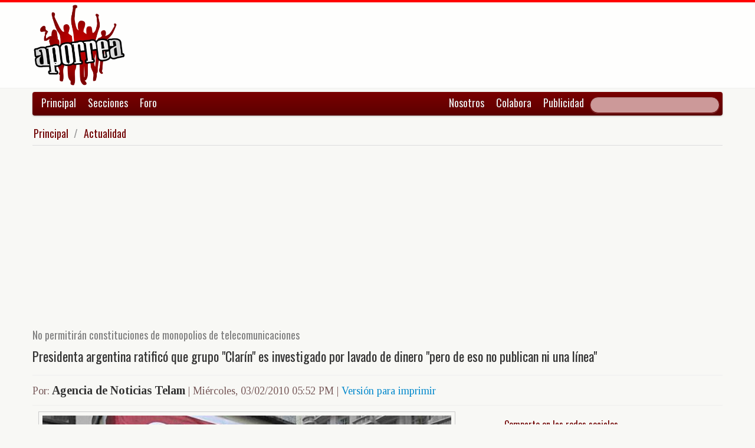

--- FILE ---
content_type: text/html; charset=UTF-8
request_url: https://www.aporrea.org/actualidad/n150248.html
body_size: 9050
content:


<!DOCTYPE html>
<html lang="es">
<head>
  <meta charset="utf-8">
  <title>Presidenta argentina ratificó que grupo "Clarín" es investigado por lavado de dinero "pero de eso no publican ni una línea"</title>
  <meta name="viewport" content="width=device-width, initial-scale=1.0">
  <meta name="description" content="Buenos Aires, febrero 3 - Cristina Fernández de Kirchner recordó hoy que los principales directivos del grupo Clarín están siendo investigados por lavado de dinero y aseguró no haber visto publicad..." />
  <meta name="author" content="Agencia de Noticias Telam /">
  <link rel="canonical" href="https://www.aporrea.org/actualidad/n150248.html" />
  <link rel="alternate" media="only screen and (max-width: 640px)" href="https://m.aporrea.org/actualidad/n150248.html">


  <meta property="og:site_name" content="Aporrea" />
  <meta property="og:type" content="article" />
  <meta property="og:locale" content="es_LA" />
  <meta property="og:locale:alternate" content="es_ES" />

  <meta property="article:publisher" content="https://www.facebook.com/aporrea" />

  <meta property="og:article:author" content="Agencia de Noticias Telam" />
  <meta property="og:article:section" content="actualidad" />
  <meta property="og:article:published_time" content="2010-02-03T17:52:11-04:00" />

  <meta property="og:url" content="https://www.aporrea.org/actualidad/n150248.html" />
  <meta property="og:title" content="Presidenta argentina ratificó que grupo &quot;Clarín&quot; es investigado por lavado de dinero &quot;pero de eso no publican ni una línea&quot;" />
  <meta property="og:image" content="https://www.aporrea.org/imagenes/2009/08/clarin.jpg" />
  <meta property="og:description" content="Buenos Aires, febrero 3 - Cristina Fernández de Kirchner recordó hoy que los principales directivos del grupo Clarín están siendo investigados por lavado de dinero y aseguró no haber visto publicad..." />

  <meta property="fb:admins" content="100007795115794" />
  <meta property="fb:page_id" content="336683819864683" />
  <meta property="fb:app_id" content="872023582864113" />

       <meta name="twitter:card" content="summary_large_image" />
    <meta name="twitter:site" content="@aporrea" />
  <meta name="twitter:creator" content="@aporrea" />

  <meta name="twitter:title" content="Presidenta argentina ratificó que grupo &quot;Clarín&quot; es investigado por lavado de dinero &quot;pero de eso no publican ni una línea&quot;" />
  <meta name="twitter:description" content="Buenos Aires, febrero 3 - Cristina Fernández de Kirchner recordó hoy que los principales directivos del grupo Clarín están siendo investigados por lavado de dinero y aseguró no haber visto publicad..." />

  <meta property="twitter:image:src" content="https://www.aporrea.org/imagenes/2009/08/clarin.jpg" />

  <meta name="twitter:domain" content="https://www.aporrea.org" />

  
  <link href="/css/bootstrap-unified.css?v=1589401205"   rel="stylesheet">

  
  <style>html { -webkit-text-size-adjust: none; }</style>

  <!-- Le HTML5 shim, for IE6-8 support of HTML5 elements -->
  <!--[if lt IE 9]>
  <script src="//html5shim.googlecode.com/svn/trunk/html5.js"></script>
  <![endif]-->

  <link rel="shortcut icon" href="/imagenes/iconos/favicon.ico">
  <link rel="apple-touch-icon-precomposed" sizes="144x144" href="/imagenes/iconos/apple-touch-icon-144-precomposed.png">
  <link rel="apple-touch-icon-precomposed" sizes="114x114" href="/imagenes/iconos/apple-touch-icon-114-precomposed.png">
  <link rel="apple-touch-icon-precomposed" sizes="72x72" href="/imagenes/iconos/apple-touch-icon-72-precomposed.png">
  <link rel="apple-touch-icon-precomposed" href="/imagenes/iconos/apple-touch-icon-57-precomposed.png">

<script>
  this.top.location !== this.location && (this.top.location = this.location);
</script>

<style type="text/css">
.dataTables_wrapper label {
  font-size: 18px;
}

.dataTables_wrapper select {
  width: 80px;
}

a.autor-twitter:hover {
  color: #bc2328;
}
a.autor-twitter {
  margin: 12px 0px;
  display: block;
  float: left;
  width: 230px;
  height: 39px;
  line-height: 42px;
  vertical-align: middle;
  background: url('imagenes/iconos/twitter-sigue.png') no-repeat;
  padding-left: 50px;
  letter-spacing: -1px;
  font-weight: bold;
  font-family: Helvetica, sans-serif, Arial;
  font-size: 14px;
  color: #211f1f;
  text-decoration: none;
}

.autor-perfilcito {
  width:90px;
  float: left;
}

.autor-perfilcito img {
  width:80px;
}

.autor-perfilcito-der {
  float: left;
}

.pulled-right, .pulled-left {
width: 8em;
background: url('/imagenes/iconos/openquote.png') top left no-repeat;
padding: 1em;
margin: 0;
color: #030;
font-size: 1.8em;
line-height: 0.9;
font-style: italic;
}

.pulled-right {
float: right;
}

.pulled-left {
float: left;
}

p.pulled-right:first-letter, p.pulled-left:first-letter {
font-size: 2em;
font-weight: bold;
}

</style>

  <script async src="//pagead2.googlesyndication.com/pagead/js/adsbygoogle.js"></script>

<script async type="text/javascript" src="//ajax.googleapis.com/ajax/libs/jquery/1.8.0/jquery.min.js"></script>
 

<script async src="https://www.googletagmanager.com/gtag/js?id=G-0NV7RF0G65"></script>
<script>
  window.dataLayer = window.dataLayer || [];
  function gtag(){dataLayer.push(arguments);}
  gtag('js', new Date());

  gtag('config', 'G-0NV7RF0G65');
</script>


  <link rel="alternate" type="application/rss+xml" href="https://www.aporrea.org/rssfeed" title="Fuente RSS de noticias">

</head>

<body data-container="myid" id="twmp">

<div id="fb-root"></div>
<script>(function(d, s, id) {
  var js, fjs = d.getElementsByTagName(s)[0];
  if (d.getElementById(id)) return;
  js = d.createElement(s); js.id = id;
  js.src = "//connect.facebook.net/en_US/sdk.js#xfbml=1&version=v2.3&appId=872023582864113";
  fjs.parentNode.insertBefore(js, fjs);
}(document, 'script', 'facebook-jssdk'));</script>


    <div class="header-logo">
     <div class="container">
      <div class="header-logo-apo">
        <a class="brand" href="/">
          <img src="/imagenes/logos/apo3-logo.png">
        </a>
      </div>
      <div class="header-logo-propa">
              <div style="width:730px;height:92px;margin:0;padding:0; overflow:hidden; float:right;">



  <script async src="//pagead2.googlesyndication.com/pagead/js/adsbygoogle.js"></script>
  <!-- Apo3-articulo-not-encabezado -->
  <ins class="adsbygoogle"
       style="display:inline-block;width:728px;height:90px"
       data-ad-client="ca-pub-6906805909929912"
       data-ad-slot="2399601781"></ins>
  <script>
  (adsbygoogle = window.adsbygoogle || []).push({});
  </script>


        </div>

      </div>
    </div>
   </div>


  <div class="navbar">
    <div class="container" style="position: relative; height: 42px;">
      <div class="navbar-inner">
        <ul class="nav">
          <li>
          <a href="/">Principal</a>
          </li>
          <li class="menu-secciones-item">
          <a >Secciones</a>
          </li>
         <li class="menu-secciones-item">
            <a href="https://foro.aporrea.org">Foro</a>
          </li>
        </ul>

        <ul class="nav pull-right">
          <li >
            <a href="/nosotros">Nosotros</a>
          </li>
          <li>
            <a href="/nosotros#colabora">Colabora</a>
          </li>
          <li>
            <a href="/publicidad">Publicidad</a>
          </li>
          <li>


<FORM class="navbar-search pull-right"  action="/busqueda" id="cse-search-box">
  <div>
    <input type="hidden" name="cx" value="partner-pub-6906805909929912:6855143968" />
    <input type="hidden" name="cof" value="FORID:10" />
    <input type="hidden" name="ie" value="UTF-8" />
    <input type="text" name="q" size="55" class="search-query" />

  </div>
</form>

          </li>
        </ul>
      </div>
    </div>
  </div>
    <div class="container menu-secciones  fadeout  ">
        <div class="row">
          <div class="span12">
                        <ul class="secciones-tabs top-row">
             <li><a href="/actualidad">Actualidad</a></li>
             <li><a href="/tiburon">Anti-imperialismo</a></li>
             <li><a href="/contraloria">Anti-corrupción</a></li>
             <li><a href="/tecno">Ciencia y tecnología</a></li>
             <li><a href="/civico-militar">Cívico Militar</a></li>
             <li><a href="/cultura">Cultura</a></li>
             <li><a href="/ddhh">DDHH / contra la Impunidad</a></li>
             <li><a href="/deportes">Deportes</a></li>
            </ul>
            <ul class="secciones-tabs">
            <li><a href="/endogeno">Desarrollo Endógeno</a></li>
             <li><a href="/pachamama">Pachamama</a></li>
             <li><a href="/economia">Economía</a></li>
             <li><a href="/educacion">Educación</a></li>
             <li><a href="/energia">Energía y Petróleo</a></li>
             <li><a href="/ideologia">Ideología</a></li>
             <li><a href="/internacionales">Internacionales</a></li>
             <li><a href="/desalambrar">Lucha Campesina</a></li>
            </ul>
            <ul class="secciones-tabs">
             <li><a href="/medios">Medios</a></li>
             <li><a href="/medios-alternativos-y-comunitarios">Medios Alternativos</a></li>
             <li><a href="/misiones">Misiones</a></li>
             <li><a href="/oposicion">Oposición</a></li>
             <li><a href="/poderpopular">Poder Popular</a></li>
             <li><a href="/regionales">Regionales</a></li>
             <li><a href="/trabajadores">Trabajadores</a></li>
             <li><a href="/venezuelaexterior">Venezuela en el Exterior</a></li>
            </ul>
          </div>
        </div>
    </div>


 <div class="container">

    <ul class="breadcrumb">
      <li>
        <a href="/">Principal</a> <span class="divider">/</span>
      </li>
      <li>
        <a href="/actualidad/">Actualidad</a>
      </li>
    </ul>

  <div>

<script type="application/ld+json">
{
  "@context": "https://schema.org",
  "@type": "NewsArticle",
  "mainEntityOfPage": {
    "@type": "WebPage",
    "@id": "https://www.aporrea.org/actualidad/n150248.html"
  },
  "headline": "Presidenta argentina ratific\u00f3 que grupo \"Clar\u00edn\" es investigado por lavado de dinero \"pero de eso no publican ni una l\u00ednea\"",
  "description": "Buenos Aires, febrero 3 - Cristina Fern\u00e1ndez de Kirchner record\u00f3 hoy que los principales directivos del grupo Clar\u00edn est\u00e1n siendo investigados por lavado de dinero y asegur\u00f3 no haber visto publicad...",
  "author": {
    "@type": "Organization",
    "name": "Agencia de Noticias Telam"  },  
  "publisher": {
    "@type": "NewsMediaOrganization",
    "name": "Aporrea",
    "legalName": "Asociación Civil Sitio Web Aporrea.org",
    "email": "publicidad@aporrea.org",    
    "url" : "https://www.aporrea.org",
    "sameAs" : [ 
      "https://www.facebook.com/aporrea",
      "https://www.twitter.com/aporrea",
      "https://www.instagram.com/aporrea_org"
    ],
    "logo": {
      "@type": "ImageObject",
      "url": "https://www.aporrea.org/imagenes/logos/apo3-logo.png",
      "width": 280,
      "height": 250
    }
  },
  "datePublished": "2010-02-03T17:52:11-04:00",
  "dateModified": "2010-02-03T17:52:11-04:00",
  "image": {
      "@type": "ImageObject",
      "url": "https://www.aporrea.org/imagenes/2009/08/clarin.jpg",
      "height": 400,
      "width": 598    }  
}
</script>

<meta itemprop="inLanguage" content="es-419"/>

      <div class="row">
        <div class="span12">

          <div class="adunit-01">

              
                  
                      
                      
                      <ins class="adsbygoogle"
                           style="display:block"
                           data-ad-client="ca-pub-6906805909929912"
                           data-ad-slot="6455539444"
                           data-ad-format="auto"></ins>
                      <script>
                      (adsbygoogle = window.adsbygoogle || []).push({});
                      </script>

                  
              
          </div>

          <div class="page-header-med">

          <h2>No permitirán constituciones de monopolios de telecomunicaciones</h2>
            <h1 itemprop="headline">
              Presidenta argentina ratificó que grupo "Clarín" es investigado por lavado de dinero "pero de eso no publican ni una línea"            </h1>
          </div>

        <div class="article-author-date">
            <h2>
              <small>Por:</small> <span itemprop="author">Agencia de Noticias Telam</span> 
              <small> | 
                <time itemprop="datePublished" datetime="2010-02-03T17:52:11-04:00"> Miércoles, 03/02/2010 05:52 PM                 </time> | <a href="/imprime/n150248.html" target="_blank">Versión para imprimir</a></small>
            </h2>
        </div>
      </div>
    </div>
  </div> <!-- itemscope -->

    <div class="row">

      <div class="span8">

        
      <div class="articulo">

        
  <section class="media">
      <figure> 
                      <a href="/imagenes/2009/08/clarin.jpg" target="_blank">
          
              <div itemprop="image" itemscope  itemtype="https://schema.org/ImageObject" >  
                <meta itemprop="representativeOfPage" content="true">
                <meta itemprop="url" content="https://www.aporrea.org/imagenes/2009/08/clarin.jpg">            
                  <img src="https://www.aporrea.org/imagenes/2009/08/clarin.jpg" alt="" class="photo" itemprop="contentUrl">
              </div>
            </a>
        <figcaption>
          <div class="figcaption">
                                  </div>
        </figcaption>
       </figure>
  </section>

</td></tr></table>
      <div itemprop="articleBody">
	

<p>Buenos Aires, febrero 3 - Cristina Fernández de Kirchner recordó hoy que los principales
directivos del grupo Clarín están siendo investigados por lavado de
dinero y aseguró no haber visto publicada &quot;ni una línea&quot; al respecto.<br />
<br />
&quot;Tienen una causa por lavado de dinero por casi 300 millones de dólares
y nunca he visto una línea sobre Ernestina Herrera de Noble, Héctor
Magnetto o Aranda, que tienen una casua&quot;, señaló la jefa de Estado
durante una conferencia de prensa ofrecida en Casa de Gobierno.<br />
<br />
En ese sentido, apuntó que la denuncia no fue efectuada &quot;ni por el
oficialismo ni por la oposición&quot;, sino por un ejecutivo senior de JP
Morgan.<br /> 
</p>
<p>Por otra parte aseguró que el Gobierno no permitirá la constitución de &quot;ningún monopolio&quot; en materia de telecomunicaciones, aunque advirtió que será el Congreso el que resuelva el debate alrededor de Telecom.<br /><br /><br /><br /></p>
      </div>

      <hr/>

      <div style="text-align:center; margin:10px auto; width:100%; ">

      
                  <!-- Apo3-articulo-bottom-responsive -->
                  <ins class="adsbygoogle"
                       style="display:block"
                       data-ad-client="ca-pub-6906805909929912"
                       data-ad-slot="2053593845"
                       data-ad-format="auto"></ins>
                  <script>
                    (adsbygoogle = window.adsbygoogle || []).push({});
                 </script>

            
          
      </div>

      <hr/>
      <h3>Esta nota ha sido leída aproximadamente <span class="badge badge-info">10312</span> veces.</h3>

      
      </div>

        <hr/>

        <div class="social-ico">
          <h2 class="soc-share-prompt">Recomienda esta nota en las redes sociales:</h2>
              <a id="twcnt1" class="soc-btn-small tw-btn" rel="tooltip" title="Compartir por Twitter" href="//twitter.com/share?text=Presidenta+argentina+ratific%C3%B3+que+grupo+%22Clar%C3%ADn%22+es+investigado+por+lavado+de+dinero+%22pero+de+eso+no+publican+ni+una+l%C3%ADnea%22&url=https://www.aporrea.org/actualidad/n150248.html" original-title="Compartalo en Twitter"> </a>
              <a id="fbcount1" rel="tooltip" title="Compartir por Facebook" class="soc-btn-small fb-btn" href="//www.facebook.com/sharer.php?u=https%3A%2F%2Fwww.aporrea.org%2Factualidad%2Fn150248.html" original-title="Compartelo en Facebook"> </a>
              <a id="linkcount1" rel="tooltip" title="Compartir por LinkedIn" class="soc-btn-small-last link-btn" href="//www.linkedin.com/shareArticle?mini=true&url=https://www.aporrea.org/actualidad/n150248.html&title=Presidenta+argentina+ratific%C3%B3+que+grupo+%22Clar%C3%ADn%22+es+investigado+por+lavado+de+dinero+%22pero+de+eso+no+publican+ni+una+l%C3%ADnea%22&summary=Por%3A+Agencia+de+Noticias+Telam&source=Aporrea.org" target="_blank"> </a>
        </div>

        
        <hr/>

      
       <div>
         <div class="page-header-med">
           <h1>Noticias Recientes:</h1>
         </div>
         <ul class="other-news-no-pic">
           
                    <li>
                      <a href="/internacionales/n414656.html">
                         
                          <h1>Venezuela desmiente fake news de NTN24 sobre supuesto vínculo con la FARC</h1>
                      </a>
                    </li>
            
                    <li>
                      <a href="/tiburon/n414655.html">
                         
                          <h1>Solidaridad con Venezuela: Nace el Frente Antiimperialista Mexicano en rechazo a las políticas de Trump</h1>
                      </a>
                    </li>
            
                    <li>
                      <a href="/economia/n414654.html">
                         
                          <h1>Gobierno proyectó aumento del 30% en la producción de oro para la generación de divisas en Venezuela</h1>
                      </a>
                    </li>
            
                    <li>
                      <a href="/internacionales/n414653.html">
                         
                          <h1>Canciller ruso denuncia que EE.UU. cometió una «brutal invasión armada» al secuestrar al presidente Maduro</h1>
                      </a>
                    </li>
            
                    <li>
                      <a href="/actualidad/n414652.html">
                         
                          <h1>Venezuela fortalece su comunicación digital: “Miraflores al Momento” debuta en X contra la desinformación</h1>
                      </a>
                    </li>
            
                    <li>
                      <a href="/actualidad/n414651.html">
                         
                          <h1>(VIDEO) Estado de Catástrofe en el Sur de Chile: Incendios acaban con todo a su paso, casas, colegios y lo más lamentable la pérdida de vidas humanas</h1>
                      </a>
                    </li>
            
                    <li>
                      <a href="/economia/n414650.html">
                         
                          <h1>Cae el dólar en Venezuela y se estabiliza el bolívar tras ventas petroleras a Estados Unidos</h1>
                      </a>
                    </li>
            
                    <li>
                      <a href="/tiburon/n414649.html">
                         <h2>Pide $1000 millones para ser miembro y la pretensión de eliminar a la ONU</h2>
                          <h1>Trump proyecta una "Junta de Paz" global para Gaza que desafía el orden internacional</h1>
                      </a>
                    </li>
            
                    <li>
                      <a href="/economia/n414648.html">
                         
                          <h1>Crecimiento de América Latina será moderado este año según el FMI</h1>
                      </a>
                    </li>
            
                    <li>
                      <a href="/economia/n414647.html">
                         
                          <h1>Minería se consolida como eje estratégico en la recuperación y generación de divisas</h1>
                      </a>
                    </li>
            
                    <li>
                      <a href="/desalambrar/n414646.html">
                         
                          <h1>Asociación de Productores en Zea impulsa segunda etapa de "Cambur Pintón": delicioso, orgánico, nutritivo y de excelente calidad</h1>
                      </a>
                    </li>
            
                    <li>
                      <a href="/economia/n414645.html">
                         
                          <h1>Economía venezolana puede crecer más de 10% este año por "efecto rebote": Luis Vicente León</h1>
                      </a>
                    </li>
            
                    <li>
                      <a href="/internacionales/n414644.html">
                         
                          <h1>Atilio Borón: el secuestro del presidente es la liquidación del orden mundial</h1>
                      </a>
                    </li>
            
                    <li>
                      <a href="/venezuelaexterior/n414643.html">
                         
                          <h1>Rusia confirma comunicación permanente con la presidenta encargada de Venezuela</h1>
                      </a>
                    </li>
            
                    <li>
                      <a href="/economia/n414642.html">
                         
                          <h1>Se inicia pago del Bono de Guerra Económica correspondiente al mes de enero 2026</h1>
                      </a>
                    </li>
            
                    <li>
                      <a href="/actualidad/n414641.html">
                         
                          <h1>Maduro Guerra sobre el 3-Ene: "Fue un asalto a la soberanía y al derecho internacional"</h1>
                      </a>
                    </li>
            
                    <li>
                      <a href="/actualidad/n414640.html">
                         <h2> EEUU no se lo esperaba</h2>
                          <h1>(VIDEO)  Delcy Rodríguez se blinda con Rusia señala Prensa Alternativa</h1>
                      </a>
                    </li>
            
                    <li>
                      <a href="/internacionales/n414639.html">
                         
                          <h1>(VIDEO) Activistas denuncian que el número de muertos por la represión de las protestas en Irán supera ya los 4.000</h1>
                      </a>
                    </li>
            
                    <li>
                      <a href="/ddhh/n414638.html">
                         
                          <h1>Federación Médica Venezolana exige libertad para cinco médicos detenidos por razones políticas</h1>
                      </a>
                    </li>
            
                    <li>
                      <a href="/actualidad/n414636.html">
                         
                          <h1>Reportan situación tensa en La Paragua, Edo Bilívar, por mineros que insisten en ingresar a la mina Chiguao</h1>
                      </a>
                    </li>
            
                    <li>
                      <a href="/tiburon/n414637.html">
                         
                          <h1>Eduardo Sánchez: EEUU pretende convertirnos en una colonia y pareciera que lo está logrando por la colaboración del Gobierno</h1>
                      </a>
                    </li>
            
                    <li>
                      <a href="/ddhh/n414633.html">
                         
                          <h1>Más de 700 personas siguen en condición de presos políticos pese a excarcelaciones, según Foro Penal</h1>
                      </a>
                    </li>
            
                    <li>
                      <a href="/tiburon/n414635.html">
                         
                          <h1>Provea: Venezuela registra el período más largo sin aumento salarial en casi tres décadas</h1>
                      </a>
                    </li>
            
                    <li>
                      <a href="/ddhh/n414632.html">
                         
                          <h1>Exigen liberación de los 16 sindicalistas presos: Desconocen el paradero de cuatro</h1>
                      </a>
                    </li>
            
                    <li>
                      <a href="/economia/n414634.html">
                         
                          <h1>(VIDEO) Delcy Rodríguez proyecta crecimiento en Venezuela para 2026 de 30% en la producción nacional de oro</h1>
                      </a>
                    </li>
            
                    <li>
                      <a href="/actualidad/n414630.html">
                         
                          <h1>Gaceta Oficial 43.274 miércoles 10 de diciembre 2026</h1>
                      </a>
                    </li>
            
                    <li>
                      <a href="/actualidad/n414628.html">
                         
                          <h1>Venezuela presente en la XIII Conferencia Iberoamericana de Ministras y Ministros de Turismo</h1>
                      </a>
                    </li>
            
                    <li>
                      <a href="/actualidad/n414627.html">
                         
                          <h1>Vicepresidente Sectorial Diosdado Cabello Rondón: “Este pueblo está tranquilo y en paz porque está la Revolución Bolivariana”</h1>
                      </a>
                    </li>
            
                    <li>
                      <a href="/ddhh/n414626.html">
                         <h2>Como requisito del Circuito Cuarto de Justicia de Niños Niñas y Adolescentes...</h2>
                          <h1>SERVICIO PUBLICO: Publicación de Cartel sobre corrección de documentación de una adolescente</h1>
                      </a>
                    </li>
            
                    <li>
                      <a href="/actualidad/n414624.html">
                         
                          <h1>Diosdado Cabello: Excarcelaciones promueven la reconciliación nacional y aseguran la paz del país</h1>
                      </a>
                    </li>
            
                    <li>
                      <a href="/actualidad/n414623.html">
                         
                          <h1>Aníbal Bellorín es el nuevo presidente de Conviasa</h1>
                      </a>
                    </li>
            
                    <li>
                      <a href="/internacionales/n414622.html">
                         
                          <h1>India: campesinos marchan por restauración de la Ley de Garantía del empleo rural</h1>
                      </a>
                    </li>
            
                    <li>
                      <a href="/energia/n414621.html">
                         
                          <h1>En Gaceta Oficial exoneración de impuestos a importación y venta de combustibles e insumos</h1>
                      </a>
                    </li>
            
                    <li>
                      <a href="/internacionales/n414619.html">
                         
                          <h1>Colombia: Condenan a 40 años de prisión a exjefe paramilitar Salvatore Mancuso</h1>
                      </a>
                    </li>
            
                    <li>
                      <a href="/internacionales/n414618.html">
                         
                          <h1>Roger Waters no descartó mudarse a Venezuela o Irán tras defender al presidente Nicolás Maduro</h1>
                      </a>
                    </li>
            
                    <li>
                      <a href="/internacionales/n414617.html">
                         
                          <h1>Decretan estado de sitio en Guatemala tras ola de violencia de pandillas</h1>
                      </a>
                    </li>
            
                    <li>
                      <a href="/ddhh/n414616.html">
                         <h2> "Tú no puedes venir a mi país a matar a la gente así"</h2>
                          <h1>Una madre venezolana llora a su hijo, un cadete muerto en el ataque estadounidense</h1>
                      </a>
                    </li>
            
                    <li>
                      <a href="/internacionales/n414615.html">
                         
                          <h1>Trump vincula la disputa por Groenlandia con que no le concedieran el Nobel de la Paz</h1>
                      </a>
                    </li>
            
                    <li>
                      <a href="/internacionales/n414614.html">
                         
                          <h1>"Vimos cómo moría gente alrededor, pero no podíamos hacer nada": los relatos de los sobrevivientes del choque de trenes en España</h1>
                      </a>
                    </li>
            
                    <li>
                      <a href="/ddhh/n414613.html">
                         
                          <h1>El mundo vivió un "aumento alarmante" del recurso a la pena capital en 2025, denuncia la ONU</h1>
                      </a>
                    </li>
                     </ul>
       </div>

                <div style="width:100%; margin:12px auto;">
           <div id="rcjsload_bd852c"></div>
           <script type="text/javascript">
           (function() {
           var referer="";try{if(referer=document.referrer,"undefined"==typeof referer)throw"undefined"}catch(exception){referer=document.location.href,(""==referer||"undefined"==typeof referer)&&(referer=document.URL)}referer=referer.substr(0,700);
           var rcel = document.createElement("script");
           rcel.id = 'rc_' + Math.floor(Math.random() * 1000);
           rcel.type = 'text/javascript';
           rcel.src = "https://trends.revcontent.com/serve.js.php?w=63243&t="+rcel.id+"&c="+(new Date()).getTime()+"&width="+(window.outerWidth || document.documentElement.clientWidth)+"&referer="+referer;
           rcel.async = true;
           var rcds = document.getElementById("rcjsload_bd852c"); rcds.appendChild(rcel);
           })();
           </script>
        </div>
      
      </div>

        <div class="span4">
          <section id="2sidebar">

            <div class="sidebarart">
              <div class="sidebarart-header-main">
                <h2>Comparte en las redes sociales</h2>
              </div>
              <div class="social-ico">
                    <a  id="twcnt2" class="soc-btn tw-btn" rel="tooltip" title="Compartir por Twitter" href="//twitter.com/share?text=Presidenta+argentina+ratific%C3%B3+que+grupo+%22Clar%C3%ADn%22+es+investigado+por+lavado+de+dinero+%22pero+de+eso+no+publican+ni+una+l%C3%ADnea%22&url=https://www.aporrea.org/actualidad/n150248.html" original-title="Compartalo en Twitter"> </a>
                    <a  id="fbcount2" rel="tooltip" title="Compartir por Facebook" class="soc-btn fb-btn" href="//www.facebook.com/sharer.php?u=https%3A%2F%2Fwww.aporrea.org%2Factualidad%2Fn150248.html" original-title="Compartelo en Facebook"> </a>
                    <a  id="linkcount2" rel="tooltip" title="Compartir por LinkedIn" class="soc-btn-last link-btn" href="//www.linkedin.com/shareArticle?mini=true&url=https://www.aporrea.org/actualidad/n150248.html&title=Presidenta+argentina+ratific%C3%B3+que+grupo+%22Clar%C3%ADn%22+es+investigado+por+lavado+de+dinero+%22pero+de+eso+no+publican+ni+una+l%C3%ADnea%22&summary=Por%3A+Agencia+de+Noticias+Telam&source=Aporrea.org" target="_blank"> </a>
              </div>

              <hr>

              
              <div class="sidebarart-header-main">
                <h2>Síguenos en Facebook y Twitter</h2>
              </div>

              <div style="width:180px; height:29px;  display: inline-block; float: left;" class="fb-like" data-href="https://www.facebook.com/pages/Aporreaorg/336683819864683" data-layout="button"
                data-action="like" data-show-faces="true" data-share="true">
              </div>

              <div style="width:120px; height:29px; margin-top:4px; display: inline-block;">
                <a class="twitter-follow-button"
                  href="https://twitter.com/aporrea"
                  data-show-count="false"
                  data-lang="es">
                  <span style="font-size:10px;">Síguenos en Twitter</span>
                </a>
              </div>

              <hr>

              <div class="sidetoolbar-ad">

                   
                    
                          
                          
                        
                          
                                                  
                          <!-- Rec300x600-next-to-article-body -->
                          <ins class="adsbygoogle"
                               style="display:inline-block;width:300px;height:600px"
                               data-ad-client="ca-pub-6906805909929912"
                               data-ad-slot="2498898249"></ins>
                          <script>
                          (adsbygoogle = window.adsbygoogle || []).push({});
                          </script>

                      
                    
                 
              </div>

              <hr>
                           <div class="sidebarart">

              <div class="sidebarart-header-main">
                <h2>
                    Notas relacionadas
                </h2>
              </div>

              <div class="separador2"> </div><div class="sidebarartblock"><br></div>              </div>

                                <hr/>
                  <div id="rcjsload_1a79be"></div>
                  <script type="text/javascript">
                  (function() {
                  var referer="";try{if(referer=document.referrer,"undefined"==typeof referer)throw"undefined"}catch(exception){referer=document.location.href,(""==referer||"undefined"==typeof referer)&&(referer=document.URL)}referer=referer.substr(0,700);
                  var rcel = document.createElement("script");
                  rcel.id = 'rc_' + Math.floor(Math.random() * 1000);
                  rcel.type = 'text/javascript';
                  rcel.src = "https://trends.revcontent.com/serve.js.php?w=68490&t="+rcel.id+"&c="+(new Date()).getTime()+"&width="+(window.outerWidth || document.documentElement.clientWidth)+"&referer="+referer;
                  rcel.async = true;
                  var rcds = document.getElementById("rcjsload_1a79be"); rcds.appendChild(rcel);
                  })();
                  </script>
              
          </div> <!-- sidebar -->

        </section>

        </div> <!-- span4 -->

      </div> <!-- row -->

      
    <footer>
    	<div class="piedepagina">
        <h3>&copy; Copyleft Aporrea.org | Diseño, código HTML5 y programación hecho a mano por nosotros usando herramientas de Software Libre.</h3>
      </div>
    </footer>
  </div>

   
</body>



 <script type="text/javascript"  >
/*
  $(document).ready(function() {
        $('.quote-right').each(function(index) {
        var $parentParagraph = $(this).closest('p');
        $parentParagraph.css('position', 'relative');
        $(this).clone()
          .wrapInner( '<p class="pulled-right"></p>' )
          .insertBefore($parentParagraph);
        });
      $('.quote-left').each(function(index) {
        var $parentParagraph = $(this).closest('p');
        $parentParagraph.css('position', 'relative');
        $(this).clone()
          .wrapInner( '<p class="pulled-left"></p>' )
          .insertBefore($parentParagraph);
        });
  });
*/
 </script>

<script type="text/javascript">
  addEventListener('DOMContentLoaded', function() {
    var menus = document.getElementsByClassName('menu-secciones-item');
    for (var i = 0; i < menus.length; i++) {
      menus[i].onclick = function (event) {
        event.preventDefault();
        var menu = document.getElementsByClassName('menu-secciones')[0];
        if (menu.classList.contains('fadeout')) {
           menu.classList.remove('fadeout');
           menu.classList.add('fadein');
        }  else {
           menu.classList.remove('fadein');
           menu.classList.add('fadeout');
        }
      };
    }
  });
</script>

  
 <script type="text/javascript">

  /* Open share on twitter and facebook in a popup window */
  function openInNewWindow(event) {
    var width  = 575,
        height = 400,
        left   = ($(window).width()  - width)  / 2 + 200,
        top    = ($(window).height() - height) / 2

    window.open(this.href, 'share', ['status=1,width=',width,',height=',height,',top=',top,',left=',left].join(''));

    return false;
  };

  document.addEventListener("DOMContentLoaded", function(event) {
    var bigSocialBtns = Array.from( document.getElementsByClassName('soc-btn') );
    var smallSocialBtns = Array.from( document.getElementsByClassName('soc-btn-small') );
    var socialButtons = bigSocialBtns.concat(smallSocialBtns);

    socialButtons.forEach(function(btn) {
      btn.onclick = openInNewWindow;
    });
  });
  
  </script>


</html>


--- FILE ---
content_type: text/html; charset=utf-8
request_url: https://www.google.com/recaptcha/api2/aframe
body_size: 266
content:
<!DOCTYPE HTML><html><head><meta http-equiv="content-type" content="text/html; charset=UTF-8"></head><body><script nonce="14oiv6hIwNN7NIKnE7HxcQ">/** Anti-fraud and anti-abuse applications only. See google.com/recaptcha */ try{var clients={'sodar':'https://pagead2.googlesyndication.com/pagead/sodar?'};window.addEventListener("message",function(a){try{if(a.source===window.parent){var b=JSON.parse(a.data);var c=clients[b['id']];if(c){var d=document.createElement('img');d.src=c+b['params']+'&rc='+(localStorage.getItem("rc::a")?sessionStorage.getItem("rc::b"):"");window.document.body.appendChild(d);sessionStorage.setItem("rc::e",parseInt(sessionStorage.getItem("rc::e")||0)+1);localStorage.setItem("rc::h",'1768922092816');}}}catch(b){}});window.parent.postMessage("_grecaptcha_ready", "*");}catch(b){}</script></body></html>

--- FILE ---
content_type: text/css
request_url: https://cdn.revcontent.com/build/css/rev2.min.css
body_size: 26051
content:
.rc-btn,.rc-ui-button{-webkit-user-select:none;-ms-user-select:none}.rc-wc{overflow:hidden;position:relative;margin:0 auto;padding:0;visibility:visible;display:block}.rc-row{margin:0}.rc-row:after,.rc-row:before{display:table;content:" "}.rc-row:after{clear:both}.rc-item,.rc-row>div{float:left;width:100%}.rc-item .rc-headline{font-family:Roboto,sans-serif;font-size:17px;line-height:normal;font-weight:500;color:#000;padding:0!important;margin:4px 1% 3px;text-align:left;overflow:hidden;width:98%;height:auto}.rc-g-p .rc-item:hover .rc-headline,.rc-g-t .rc-item:hover .rc-headline{text-decoration:none}.rc-wc .row-item h3{margin:3px 0;min-height:12px;cursor:default;font-family:Roboto,sans-serif;font-size:19px;font-weight:600;color:#000;text-align:left}.rc-g-d .row-item h3,.rc-g-dl .row-item h3{margin-left:4px}.rc-g-p .row-item h3,.rc-g-t .row-item h3{margin-left:2px}.rc-g-p .rc-item .rc-headline,.rc-g-t .rc-item .rc-headline{font-weight:600}.rc-g-dl .rc-g-dl-1>div{width:100%}.rc-g-dl .rc-g-dl-2>div{width:50%}.rc-g-dl .rc-g-dl-3>div{width:33.33333333333333%}.rc-g-dl .rc-g-dl-4>div{width:25%}.rc-g-dl .rc-g-dl-5>div{width:20%}.rc-g-dl .rc-g-dl-6>div{width:16.66666666666666%}.rc-g-dl .rc-g-dl-7>div{width:14.28%}.rc-g-dl .rc-g-dl-8>div{width:12.5%}.rc-g-dl .rc-g-dl-9>div{width:11.11111111111111%}.rc-g-dl .rc-g-dl-10>div{width:10%}.rc-g-dl.rc-bp .rc-item:hover .rc-bp-cta .rc-ct-oo{display:inline-block;cursor:pointer!important}.rc-g-d .rc-g-d-1>div{width:100%}.rc-g-d .rc-g-d-2>div{width:100%!important}.rc-g-d .rc-g-d-3>div{width:33.33333333333333%}.rc-g-d .rc-g-d-4>div{width:25%}.rc-g-d .rc-g-d-5>div{width:20%}.rc-g-d .rc-g-d-6>div{width:16.66666666666666%}.rc-g-d .rc-g-d-7>div{width:14.28%}.rc-g-d .rc-g-d-8>div{width:12.5%}.rc-g-d .rc-g-d-9>div{width:11.11111111111111%}.rc-g-d .rc-g-d-10>div{width:10%}.rc-g-d.rc-bp .rc-item:hover .rc-bp-cta .rc-ct-oo{display:inline-block;cursor:pointer!important}.rc-g-t .rc-g-t-1>div{width:100%}.rc-g-t .rc-g-t-2>div{width:50%}.rc-g-t .rc-g-t-3>div{width:33.33333333333333%}.rc-g-t .rc-g-t-4>div{width:25%}.rc-g-t .rc-g-t-5>div{width:20%}.rc-g-t .rc-g-t-6>div{width:16.66666666666666%}.rc-g-t .rc-g-t-7>div{width:14.28%}.rc-g-t .rc-g-t-8>div{width:12.5%}.rc-g-t .rc-g-t-9>div{width:11.11111111111111%}.rc-g-t .rc-g-t-10>div{width:10%}@media (min-device-width:768px) and (max-device-width:1024px) and (orientation:landscape){.rc-t-.rc-g-t-1>div.rc-item{width:100%}.rc-t-.rc-g-t-2>div.rc-item{width:50%}.rc-t-.rc-g-t-3>div.rc-item{width:33.33333333333333%}.rc-t-.rc-g-t-4>div.rc-item{width:25%}.rc-t-.rc-g-t-5>div.rc-item{width:20%}.rc-t-.rc-g-t-6>div.rc-item{width:16.66666666666666%}.rc-t-.rc-g-t-7>div.rc-item{width:14.28%}.rc-t-.rc-g-t-8>div.rc-item{width:12.5%}.rc-t-.rc-g-t-9>div.rc-item{width:11.11111111111111%}.rc-t-.rc-g-t-10>div.rc-item{width:10%}}@media (min-device-width:768px) and (max-device-width:1024px) and (orientation:portrait){.rc-t-.rc-g-t-1>div.rc-item{width:100%}.rc-t-.rc-g-t-2>div.rc-item{width:50%}.rc-t-.rc-g-t-3>div.rc-item{width:33.33333333333333%}.rc-t-.rc-g-t-4>div.rc-item{width:25%}.rc-t-.rc-g-t-5>div.rc-item{width:20%}.rc-t-.rc-g-t-6>div.rc-item{width:16.66666666666666%}.rc-t-.rc-g-t-7>div.rc-item{width:14.28%}.rc-t-.rc-g-t-8>div.rc-item{width:12.5%}.rc-t-.rc-g-t-9>div.rc-item{width:11.11111111111111%}.rc-t-.rc-g-t-10>div.rc-item{width:10%}}@media screen and (device-width:768px) and (device-height:1024px) and (-webkit-device-pixel-ratio:2){.rc-t-.rc-g-t-1>div.rc-item{width:100%}.rc-t-.rc-g-t-2>div.rc-item{width:50%}.rc-t-.rc-g-t-3>div.rc-item{width:33.33333333333333%}.rc-t-.rc-g-t-4>div.rc-item{width:25%}.rc-t-.rc-g-t-5>div.rc-item{width:20%}.rc-t-.rc-g-t-6>div.rc-item{width:16.66666666666666%}.rc-t-.rc-g-t-7>div.rc-item{width:14.28%}.rc-t-.rc-g-t-8>div.rc-item{width:12.5%}.rc-t-.rc-g-t-9>div.rc-item{width:11.11111111111111%}.rc-t-.rc-g-t-10>div.rc-item{width:10%}}.rc-branding,.rc-btn-block,.rc-g-p .rc-g-p-1>div,.rc-text-top{width:100%}.rc-g-p .rc-g-p-2>div{width:50%}.rc-g-p .rc-g-p-3>div{width:33.33333333333333%}.rc-g-p .rc-g-p-4>div{width:25%}.rc-g-p .rc-g-p-5>div{width:20%}.rc-g-p .rc-g-p-6>div{width:16.66666666666666%}.rc-g-p .rc-g-p-7>div{width:14.28%}.rc-g-p .rc-g-p-8>div{width:12.5%}.rc-g-p .rc-g-p-9>div{width:11.11111111111111%}.rc-g-p .rc-g-p-10>div{width:10%}.rc-btn{display:inline-block;padding:6px 12px;margin-bottom:0;font-size:14px;font-weight:400;line-height:1.428571429;text-align:center;white-space:nowrap;vertical-align:middle;cursor:pointer;background-image:none;border:1px solid transparent;border-radius:4px;-moz-user-select:none;-o-user-select:none;user-select:none}.rc-btn:focus{outline:dotted thin;outline:-webkit-focus-ring-color auto 5px;outline-offset:-2px}.rc-btn:focus,.rc-btn:hover{color:#333;text-decoration:none}.rc-btn.active,.rc-btn:active{background-image:none;outline:0;-webkit-box-shadow:inset 0 3px 5px rgba(0,0,0,.125);box-shadow:inset 0 3px 5px rgba(0,0,0,.125)}.rc-btn.disabled,.rc-btn[disabled],fieldset[disabled] .rc-btn{pointer-events:none;cursor:not-allowed;opacity:.65;filter:alpha(opacity=65);-webkit-box-shadow:none;box-shadow:none}.rc-btn-default{color:#333;background-color:#fff;border-color:#ccc}.open .dropdown-toggle.rc-btn-default,.rc-btn-default.active,.rc-btn-default:active,.rc-btn-default:focus,.rc-btn-default:hover{color:#333;background-color:#ebebeb;border-color:#adadad}.open .dropdown-toggle.rc-btn-default,.rc-btn-default.active,.rc-btn-default:active{background-image:none}.rc-btn-default.disabled,.rc-btn-default.disabled.active,.rc-btn-default.disabled:active,.rc-btn-default.disabled:focus,.rc-btn-default.disabled:hover,.rc-btn-default[disabled],.rc-btn-default[disabled].active,.rc-btn-default[disabled]:active,.rc-btn-default[disabled]:focus,.rc-btn-default[disabled]:hover,fieldset[disabled] .rc-btn-default,fieldset[disabled] .rc-btn-default.active,fieldset[disabled] .rc-btn-default:active,fieldset[disabled] .rc-btn-default:focus,fieldset[disabled] .rc-btn-default:hover{background-color:#fff;border-color:#ccc}.rc-btn-default .badge{color:#fff;background-color:#fff}.rc-btn-primary{color:#fff;background-color:#428bca;border-color:#357ebd}.open .dropdown-toggle.rc-btn-primary,.rc-btn-primary.active,.rc-btn-primary:active,.rc-btn-primary:focus,.rc-btn-primary:hover{color:#fff;background-color:#3276b1;border-color:#285e8e}.open .dropdown-toggle.rc-btn-primary,.rc-btn-primary.active,.rc-btn-primary:active{background-image:none}.rc-btn-primary.disabled,.rc-btn-primary.disabled.active,.rc-btn-primary.disabled:active,.rc-btn-primary.disabled:focus,.rc-btn-primary.disabled:hover,.rc-btn-primary[disabled],.rc-btn-primary[disabled].active,.rc-btn-primary[disabled]:active,.rc-btn-primary[disabled]:focus,.rc-btn-primary[disabled]:hover,fieldset[disabled] .rc-btn-primary,fieldset[disabled] .rc-btn-primary.active,fieldset[disabled] .rc-btn-primary:active,fieldset[disabled] .rc-btn-primary:focus,fieldset[disabled] .rc-btn-primary:hover{background-color:#428bca;border-color:#357ebd}.rc-btn-primary .badge{color:#428bca;background-color:#fff}.rc-btn-warning{color:#fff;background-color:#f0ad4e;border-color:#eea236}.open .dropdown-toggle.rc-btn-warning,.rc-btn-warning.active,.rc-btn-warning:active,.rc-btn-warning:focus,.rc-btn-warning:hover{color:#fff;background-color:#ed9c28;border-color:#d58512}.open .dropdown-toggle.rc-btn-warning,.rc-btn-warning.active,.rc-btn-warning:active{background-image:none}.rc-btn-warning.disabled,.rc-btn-warning.disabled.active,.rc-btn-warning.disabled:active,.rc-btn-warning.disabled:focus,.rc-btn-warning.disabled:hover,.rc-btn-warning[disabled],.rc-btn-warning[disabled].active,.rc-btn-warning[disabled]:active,.rc-btn-warning[disabled]:focus,.rc-btn-warning[disabled]:hover,fieldset[disabled] .rc-btn-warning,fieldset[disabled] .rc-btn-warning.active,fieldset[disabled] .rc-btn-warning:active,fieldset[disabled] .rc-btn-warning:focus,fieldset[disabled] .rc-btn-warning:hover{background-color:#f0ad4e;border-color:#eea236}.rc-btn-warning .badge{color:#f0ad4e;background-color:#fff}.rc-btn-danger{color:#fff;background-color:#d9534f;border-color:#d43f3a}.open .dropdown-toggle.rc-btn-danger,.rc-btn-danger.active,.rc-btn-danger:active,.rc-btn-danger:focus,.rc-btn-danger:hover{color:#fff;background-color:#d2322d;border-color:#ac2925}.open .dropdown-toggle.rc-btn-danger,.rc-btn-danger.active,.rc-btn-danger:active{background-image:none}.rc-btn-danger.disabled,.rc-btn-danger.disabled.active,.rc-btn-danger.disabled:active,.rc-btn-danger.disabled:focus,.rc-btn-danger.disabled:hover,.rc-btn-danger[disabled],.rc-btn-danger[disabled].active,.rc-btn-danger[disabled]:active,.rc-btn-danger[disabled]:focus,.rc-btn-danger[disabled]:hover,fieldset[disabled] .rc-btn-danger,fieldset[disabled] .rc-btn-danger.active,fieldset[disabled] .rc-btn-danger:active,fieldset[disabled] .rc-btn-danger:focus,fieldset[disabled] .rc-btn-danger:hover{background-color:#d9534f;border-color:#d43f3a}.rc-btn-danger .badge{color:#d9534f;background-color:#fff}.rc-btn-success{color:#fff;background-color:#5cb85c;border-color:#4cae4c}.open .dropdown-toggle.rc-btn-success,.rc-btn-success.active,.rc-btn-success:active,.rc-btn-success:focus,.rc-btn-success:hover{color:#fff;background-color:#47a447;border-color:#398439}.open .dropdown-toggle.rc-btn-success,.rc-btn-success.active,.rc-btn-success:active{background-image:none}.rc-btn-success.disabled,.rc-btn-success.disabled.active,.rc-btn-success.disabled:active,.rc-btn-success.disabled:focus,.rc-btn-success.disabled:hover,.rc-btn-success[disabled],.rc-btn-success[disabled].active,.rc-btn-success[disabled]:active,.rc-btn-success[disabled]:focus,.rc-btn-success[disabled]:hover,fieldset[disabled] .rc-btn-success,fieldset[disabled] .rc-btn-success.active,fieldset[disabled] .rc-btn-success:active,fieldset[disabled] .rc-btn-success:focus,fieldset[disabled] .rc-btn-success:hover{background-color:#5cb85c;border-color:#4cae4c}.rc-btn-success .badge{color:#5cb85c;background-color:#fff}.rc-btn-info{color:#fff;background-color:#5bc0de;border-color:#46b8da}.open .dropdown-toggle.rc-btn-info,.rc-btn-info.active,.rc-btn-info:active,.rc-btn-info:focus,.rc-btn-info:hover{color:#fff;background-color:#39b3d7;border-color:#269abc}.open .dropdown-toggle.rc-btn-info,.rc-btn-info.active,.rc-btn-info:active{background-image:none}.rc-btn-info.disabled,.rc-btn-info.disabled.active,.rc-btn-info.disabled:active,.rc-btn-info.disabled:focus,.rc-btn-info.disabled:hover,.rc-btn-info[disabled],.rc-btn-info[disabled].active,.rc-btn-info[disabled]:active,.rc-btn-info[disabled]:focus,.rc-btn-info[disabled]:hover,fieldset[disabled] .rc-btn-info,fieldset[disabled] .rc-btn-info.active,fieldset[disabled] .rc-btn-info:active,fieldset[disabled] .rc-btn-info:focus,fieldset[disabled] .rc-btn-info:hover{background-color:#5bc0de;border-color:#46b8da}.rc-btn-info .badge{color:#5bc0de;background-color:#fff}.rc-btn-link{font-weight:400;color:#428bca;cursor:pointer;border-radius:0}.rc-btn-link,.rc-btn-link:active,.rc-btn-link[disabled],fieldset[disabled] .rc-btn-link{background-color:transparent;-webkit-box-shadow:none;box-shadow:none}.rc-btn-link,.rc-btn-link:active,.rc-btn-link:focus,.rc-btn-link:hover{border-color:transparent}.rc-btn-link:focus,.rc-btn-link:hover{color:#2a6496;text-decoration:underline;background-color:transparent}.rc-branding,.rc-btn-link[disabled]:focus,.rc-btn-link[disabled]:hover,fieldset[disabled] .rc-btn-link:focus,fieldset[disabled] .rc-btn-link:hover{color:#999;text-decoration:none}.rc-btn-lg{padding:10px 16px;font-size:18px;line-height:1.33;border-radius:6px}.rc-btn-sm,.rc-btn-xs{line-height:1.5;border-radius:3px;font-size:12px}.rc-btn-sm{padding:5px 10px}.rc-btn-xs{padding:1px 5px}.rc-btn-block{display:block;padding-right:0;padding-left:0}.rc-btn-block+.rc-btn-block{margin-top:5px}.rc-clearfix:after,.rc-clearfix:before{display:table;content:" "}.rc-clearfix:after{clear:both}.rc-text-left{text-align:left}.rc-text-right{text-align:right}.rc-text-center{text-align:center}.rc-text-top.rc-branding{top:24px}.rc-text-right.rc-branding{float:right;right:10px}.rc-branding{font-family:Roboto,sans-serif;visibility:visible!important;display:inline-block!important;z-index:99;line-height:13px;position:relative}.rc-branding div{font-size:10px;cursor:pointer;display:inline-block}.rc-branding .rc-adchoices,.rc-iab .rc-branding.rc-text-bottom.rc-text-center div,.rc-iab .rc-branding.rc-text-top.rc-text-center div{display:inline-block!important}.rc-branding .rc-branding-label{vertical-align:top!important}.rc-branding .rc-adchoices{position:relative!important;max-width:12px!important;margin:0 0 0 4px!important}.rc-iab .rc-branding{height:0;overflow:visible;margin:0 auto;bottom:20px}.rc-iab .rc-branding div{background-color:#bbb;color:#fff;padding:4px 5px;width:0;overflow:hidden;white-space:nowrap}.rc-iab .rc-branding.rc-bl-by-revcontent div{width:12px}.rc-iab .rc-branding.rc-bl-ads-by-revcontent div{width:33px}.rc-iab .rc-branding:hover div{width:auto}.rc-iab .rc-branding.rc-text-center,.rc-iab .rc-branding.rc-text-left,.rc-iab .rc-branding.rc-text-right{position:absolute}.rc-iab .rc-branding.rc-text-bottom.rc-text-right{right:0}.rc-iab .rc-branding.rc-text-bottom.rc-text-right div{border-radius:3px 0 0}.rc-iab .rc-branding.rc-text-bottom.rc-text-center,.rc-iab .rc-branding.rc-text-bottom.rc-text-left{left:0}.rc-iab .rc-branding.rc-text-bottom.rc-text-left div{border-radius:0 3px 0 0}.rc-iab .rc-branding.rc-text-bottom.rc-text-center div{border-radius:3px 3px 0 0}.rc-iab .rc-branding.rc-text-bottom.rc-text-center{width:100%}.rc-iab .rc-branding.rc-text-top{top:0}.rc-iab .rc-branding.rc-text-top.rc-text-center{left:0}.rc-iab .rc-branding.rc-text-top.rc-text-center div{border-radius:0 0 3px 3px}.rc-iab .rc-branding.rc-text-top.rc-text-right{top:0;right:0;width:auto}.rc-iab .rc-branding.rc-text-top.rc-text-right div{border-radius:0 0 0 3px}.rc-iab .rc-branding.rc-text-top.rc-text-left{top:0;left:0;width:auto}.rc-iab .rc-branding.rc-text-top.rc-text-left div{border-radius:0 0 3px}.rc-modal-shade{background-color:rgba(0,0,0,.5);background-color:#000\9;-ms-filter:"progid:DXImageTransform.Microsoft.Alpha(Opacity=50)";filter:alpha(opacity=50);position:fixed;z-index:999999;top:0;left:0;width:100%;height:100%;display:none}.rc-modal-panel{top:100px;background:#fff!important;width:500px;min-height:100px;height:auto;overflow:visible!important;z-index:999999;border-radius:10px!important;box-shadow:2px 2px 32px #555!important;left:-2000px;display:none}.rc-modal-shade.fullscreen{background-color:#fff}.rc-modal-panel.fullscreen{position:fixed;top:0;left:0!important;right:0!important;width:100%!important;height:100%;z-index:1000000;border-radius:0!important;box-shadow:none!important;overflow:scroll;-webkit-overflow-scrolling:touch}.rc-modal-panel.fullscreen.ios{position:absolute;top:0}body.ios-modal{position:absolute;width:100%}.rc-notransition{-webkit-transition:none!important;-moz-transition:none!important;-o-transition:none!important;-ms-transition:none!important;transition:none!important}.rc-bp-cta,.rc-modal-close{transition:all .2s ease-in-out!important;position:absolute!important}.rc-modal-panel.rc-interests-ui-mobile{border-radius:0!important}.rc-modal-close{top:-15px!important;right:-15px!important;cursor:pointer!important;transform:scale(.7)!important;-webkit-transform:scale(.7)!important;-moz-transform:scale(.7)!important;-ms-transform:scale(.7)!important;-o-transform:scale(.7)!important;-webkit-transition:all .2s ease-in-out!important;-moz-transition:all .2s ease-in-out!important;-ms-transition:all .2s ease-in-out!important;-o-transition:all .2s ease-in-out!important;width:35px!important}.rc-modal-close:hover{transform:scale(1)!important;-webkit-transform:scale(1)!important;-moz-transform:scale(1)!important;-ms-transform:scale(1)!important;-o-transform:scale(1)!important}.rc-modal-content{font-family:Arial,Helvetica,sans-serif!important;font-size:14px!important;text-align:left!important;-moz-box-sizing:content-box!important;-webkit-box-sizing:content-box!important;box-sizing:content-box!important;color:#333!important;padding:15px!important}.rc-modal-content .rc-logo{background:bottom center no-repeat;width:226px!important;height:46px!important;display:block!important;margin:0 auto!important}.rc-modal-content h1,.rc-modal-content h2{color:#777!important;font-family:Arial,Helvetica,sans-serif!important}.rc-modal-content h1{font-size:24px!important}.rc-modal-content h2{font-size:16px!important}.rc-modal-content a{color:#ef502b!important}.rc-modal-content label,.rc-modal-content>div>div>label{line-height:18px!important}.rc-about-frame{min-height:300px}.rc-bp-error,.rc-bp-success{text-align:center!important}.rc-bp-error{color:#c00!important}.rc-bp-success{color:#0c0!important}.rc-loader{background-color:rgba(0,0,0,.8)!important;background-repeat:no-repeat!important;background-position:center center!important;position:fixed!important;bottom:0!important;left:50%!important;margin-left:-35px!important;color:#fff!important;font-size:14px!important;width:70px!important;text-align:center!important;height:30px!important;line-height:30px!important;border-radius:4px 4px 0 0!important;display:none}.rc-loader.text-mode{color:#fff;font-size:11px!important;text-transform:uppercase;letter-spacing:2px;line-height:31px!important;width:140px!important;background-color:#000!important;background-image:none!important;opacity:.5}.rc-bp-cta,.rc-ct-oo{height:13px!important;right:0;text-align:center!important;line-height:12px!important;border-radius:2px!important;text-decoration:none!important;top:0}.rc-loader.text-mode:after{content:'loading...'}.rc-bp-cta{font-size:9px!important;font-family:Arial,Helvetica,sans-serif!important;width:13px!important;background-color:rgba(0,0,0,.2)!important;color:#fff!important;font-weight:400!important;display:none!important;transform:scale(1)!important;-webkit-transform:scale(1)!important;-moz-transform:scale(1)!important;-ms-transform:scale(1)!important;-o-transform:scale(1)!important;-webkit-transition:all .2s ease-in-out!important;-moz-transition:all .2s ease-in-out!important;-ms-transition:all .2s ease-in-out!important;-o-transition:all .2s ease-in-out!important}.rc-item:hover .rc-bp-cta,.rc-item:hover .rc-ct-oo{display:block!important}.rc-bp-cta:hover{color:#fff!important;background-color:#c00!important;text-decoration:none!important;font-weight:700!important;box-shadow:0 1px 2px #777!important;transform:scale(1.3)!important;-webkit-transform:scale(1.3)!important;-moz-transform:scale(1.3)!important;-ms-transform:scale(1.3)!important;-o-transform:scale(1.3)!important}.rc-ct-oo{width:13px!important;position:absolute!important;font-weight:400!important;transform:scale(1)!important;-webkit-transform:scale(1)!important;-moz-transform:scale(1)!important;-ms-transform:scale(1)!important;-o-transform:scale(1)!important;transition:all .2s ease-in-out!important;-webkit-transition:all .2s ease-in-out!important;-moz-transition:all .2s ease-in-out!important;-ms-transition:all .2s ease-in-out!important;-o-transition:all .2s ease-in-out!important}.rc-ct-oo>img{object-fit:contain;width:100%;height:100%}.rc-ct-oo:hover{text-decoration:none!important;font-weight:700!important;transform:scale(1.3)!important;-webkit-transform:scale(1.3)!important;-moz-transform:scale(1.3)!important;-ms-transform:scale(1.3)!important;-o-transform:scale(1.3)!important}.rc-provider{font-family:Roboto,sans-serif;font-size:11px;font-weight:400;white-space:nowrap;text-overflow:ellipsis;padding:0!important;color:#c6c6c6;text-align:left;margin:1px 1% 0;overflow:hidden;width:98%}.rc-other-reason{display:none;width:100%!important;font:12px Arial,Helvetica,sans-serif!important;color:#333!important;height:42px;box-sizing:border-box;margin:8px 0}.rc-featured{width:100%!important;height:auto!important}.rc-featured .rc-photo{height:133px!important}.rc-content{padding-bottom:2px}.rc-p-hb .rc-headline{color:#fff}.rc-p-hb .rc-provider{display:none;font-size:11px}.rc-p-hb .rc-item:hover .rc-provider,.rc-p-ll li,.rc-p-pt .rc-cta{display:block}.rc-photo-scale,.rc-photo-scale .rc-photo,.rc-photo-scale.scale-enabled{overflow:hidden}.rc-photo-scale.scale-disabled .rc-photo,.rc-photo-scale.scale-enabled .rc-photo{margin:0!important}.rc-p-pt .rc-description{font-size:18px;line-height:23px;font-weight:700;margin:4px 1% 0;width:98%;overflow:hidden}.rc-p-pt .rc-provider{font-size:11px;font-weight:400;line-height:17px;margin:1px 1% 0;overflow:hidden;width:98%}.rc-p-pt,.rc-p-pt>div{padding:0;margin:0;position:relative;cursor:pointer}.rc-p-pt>div{list-style-type:none}.rc-p-pt .rc-row>div{vertical-align:top}.rc-p-pt .rc-item{overflow:visible!important;position:relative}.rc-g-d .rc-p-pt .rc-g-d-1 .rc-cta,.rc-g-dl .rc-p-pt .rc-g-dl-1 .rc-cta,.rc-g-p .rc-p-pt .rc-g-p-1 .rc-cta,.rc-g-t .rc-p-pt .rc-g-t-1 .rc-cta{margin:0}.rc-p-pt .rc-cta,.rc-p-pt .rc-cta:hover{text-decoration:none;border:none}.rc-p-pt .rc-cta:hover .rc-description{text-decoration:underline}.rc-p-pt .rc-photo{width:98%;margin:0 1%;height:0;background-position:center center;background-repeat:no-repeat;background-size:cover;max-height:315px}.rc-g-d .rc-p-pt .rc-g-d-1 .rc-photo,.rc-g-dl .rc-p-pt .rc-g-dl-1 .rc-photo,.rc-g-p .rc-p-pt .rc-g-p-1 .rc-photo,.rc-g-t .rc-p-pt .rc-g-t-1 .rc-photo{width:100%;margin:0}.rc-p-pt .rc-display-url,.rc-w-301.rc-p-pt .rc-provider{font-weight:400;text-decoration:none;font-size:smaller}.rc-p-pt .rc-item:hover .rc-content{bottom:0}.rc-p-pt .rc-bp-cta .rc-ct-oo{top:5px!important;right:5px!important}.rc-p-pt .rc-item:hover .rc-photo-scale.scale-enabled .rc-photo{-webkit-transform:scale(1.3);-moz-transform:scale(1.3);-o-transform:scale(1.3);transform:scale(1.3);-webkit-transition-duration:.9s;-moz-transition-duration:.9s;-o-transition-duration:.9s;transition-duration:.8s}.rc-p-ll ul{list-style:disc!important;padding:0;margin:0}.rc-p-ll li{min-height:17px;list-style-position:outside;margin-left:1em}.rc-p-ll li a{font-size:17px;font-weight:700;line-height:23px;text-decoration:none}.rc-p-ll li .rc-headline{text-decoration:none;margin:0!important}.rc-p-ll li .rc-headline:hover{text-decoration:underline}.rc-p-ll .rc-favicon{display:inline-block;background-position:center center;background-size:cover;height:16px;width:16px}.rc-g-d .inline-article .rc-photo,.rc-g-dl .inline-article .rc-photo{width:200px!important;min-height:145px;float:left}.rc-p-ll .rc-item{position:relative;display:inline!important;padding-right:15px;height:auto!important}.rc-g-d .inline-article .rc-item,.rc-g-dl .inline-article .rc-item,.rc-g-t .inline-article .rc-item{height:150px!important}.rc-p-ll .rc-bp-cta .rc-ct-oo{top:auto;position:relative!important}.rc-p-ll .rc-provider{font-size:11px!important;display:inline}.rc-p-ll .rc-item:hover .rc-photo-scale.scale-enabled .rc-photo{-webkit-transform:scale(1.3);-moz-transform:scale(1.3) rotate(.02deg);-o-transform:scale(1.3);transform:scale(1.3);-webkit-transition-duration:.9s;-moz-transition-duration:.9s;-o-transition-duration:.9s;transition-duration:.8s}.rc-p-ll .ad-icon1{float:left}.inline-article .rc-cta:hover{margin:0!important}.rc-g-d .inline-article .rc-content,.rc-g-dl .inline-article .rc-content{margin-left:205px!important}.rc-g-d .rc-provider,.rc-g-dl .rc-provider{margin-bottom:10px}.rc-g-t .rc-provider{margin-bottom:7px}.rc-g-p .rc-provider{margin-bottom:5px!important}.rc-g-t .inline-article .rc-photo{width:220px!important;min-height:145px;float:left}.rc-g-t .inline-article .rc-content{margin-left:225px!important}.rc-g-p .inline-article .rc-item{height:115px!important}.rc-g-p .inline-article .rc-photo{width:142px!important;min-height:110px;float:left}.rc-g-p .inline-article .rc-content{margin-left:147px!important}.rc-in-article-container{width:60%;float:left;padding-right:20px}.rc-well p{margin:16px 0;color:#555;font-size:14px;line-height:16px}.rc-well h2{color:#777;font-family:Arial,sans-serif;font-size:16px;line-height:18px}.rc-well a{color:#00cb43}.rc-well{border:1px solid #E0E0E0;padding:20px;text-align:center;border-radius:2px;margin:20px;font-family:Arial,sans-serif;font-size:14px;-moz-box-sizing:content-box;-webkit-box-sizing:content-box;box-sizing:content-box;color:#333}.rc-well h2{margin-top:0}.rc-well p{margin-bottom:0}.hateit{font-size:10px;color:#999;text-decoration:none;cursor:pointer;vertical-align:top!important}.floatleft{float:left}.rc-interests-cog{max-height:16px;max-width:16px;width:16px;height:16px}.rc-pagination-dots-container{top:18px;display:table;width:100%;position:absolute!important;line-height:4px;margin-bottom:6px}.rc-pagination-dots-container.no-heading{top:-15px}.rc-pagination-dots-wrapper{display:table;margin:auto;width:auto;height:20px}.rc-pagination-dots{display:table-cell;text-align:center;vertical-align:middle;width:auto}.rc-pagination-dots>div{background:#666;opacity:.4;display:inline-block;width:8px;height:8px;line-height:4px;border-radius:50%;margin-right:12px;transition:opacity;transition-duration:.3s}.rc-pagination-dots>div:last-child{margin-right:0}.rc-pagination-dots>div.rc-active{opacity:1}#rc-back-wrapper,#rc-forward-wrapper{height:20px;width:20px;margin:0 10px;padding:0;position:relative;z-index:100000}.rc-chevron{cursor:pointer}.rc-chevron>svg{fill:#666}.rc-loading-container{position:absolute;display:table;background-color:#eee}.rc-loading{display:table-cell;text-align:center;vertical-align:middle}.rc-loading-image{width:64px;height:64px;background-position:center center;background-repeat:no-repeat;background-size:cover;margin:auto}.rc-pull-right{float:right!important}.rc-pull-left{float:left!important}ul.rc-reaction-bar{list-style:none;margin:5px 0;padding:0 0 20px}section.rc-reaction-bar-horizontal ul li{display:inline-block;margin:0;padding:0}ul.rc-reaction-bar li{width:12%;height:10vw;max-width:60px;max-height:60px;text-align:center}ul.rc-reaction-bar li div.rc-face{height:11vw;max-height:58px}ul.rc-reaction-bar li span.rc-count{color:#fff;font-weight:600;font-family:arial,helvetica,sans-serif;font-size:11px;text-align:center;display:block;text-shadow:0 0 1px rgba(0,0,0,.35);background:#5b6163;border-radius:10px;position:absolute;left:25px;bottom:-4px;padding:2px 5px;min-width:20px}ul.rc-reaction-bar li.rc-react-like{background-color:#a7cd3a}ul.rc-reaction-bar li.rc-react-happy{background-image:url(/assets/img/happy.svg);background-color:#ffc000}ul.rc-reaction-bar li.rc-react-love{background-image:url(/assets/img/love.svg);background-color:#ffc0c1}ul.rc-reaction-bar li.rc-react-wow{background-image:url(/assets/img/wow.svg);background-color:#20bee8}ul.rc-reaction-bar li.rc-react-rofl{background-image:url(/assets/img/rofl.svg);background-color:#ffd300}ul.rc-reaction-bar li.rc-react-sad{background-image:url(/assets/img/sad.svg);background-color:#20bee8}ul.rc-reaction-bar li.rc-react-angry{background-image:url(/assets/img/angry.svg);background-color:#ff4530}div.rc-reaction-header{width:360px;margin-bottom:10px}div.rc-reaction-headline{font-family:-apple-system,BlinkMacSystemFont,Segoe UI,Helvetica Neue,Arial,sans-serif;text-transform:uppercase;font-weight:700;font-size:12px;margin-right:10px}div.rc-reaction-sponsor,span.rc-reaction-name{font-family:-apple-system,BlinkMacSystemFont,Segoe UI,Helvetica Neue,Arial,sans-serif;font-size:10px}div.rc-reaction-sponsor{margin-left:10px}div.rc-reaction-header:after{border-top:1px solid #e6e6e6;height:1px;overflow:hidden;display:block;margin-top:-8px;content:''}div.rc-reaction-sponsor>a{text-decoration:none;color:#000}div.rc-reaction-sponsor>a:hover{color:#1dbd15}section.rc-reaction-bar-rounded ul li.rc-react{border-radius:100%;margin-right:15px;margin-bottom:10px}section.rc-reaction-bar-rounded div.rc-reaction-header{max-width:430px;margin-bottom:20px;width:100%}span.rc-reaction-name{text-transform:uppercase;font-weight:700;margin-top:10px;display:block}@media only screen and (max-device-width :319px){ul.rc-reaction-bar li{width:10.1%;height:9vw;max-width:60px;max-height:60px}ul.rc-reaction-bar li span.rc-count{font-size:9px;left:5px;bottom:-12px;padding:2px 5px;min-width:20px}}@media only screen and (min-device-width :320px) and (max-device-width :384px){ul.rc-reaction-bar li{width:11.3%;height:10vw;max-width:60px;max-height:60px;text-align:center}ul.rc-reaction-bar li span.rc-count{font-size:11px;left:5px;bottom:-12px;padding:2px 5px;min-width:20px}}ul.rc-reaction-bar li{z-index:1;position:relative;-webkit-transition:all .1s ease-in;-webkit-transform:scale(1);-ms-transition:all .1s ease-in;-ms-transform:scale(1);-moz-transition:all .1s ease-in;-moz-transform:scale(1);transition:all .1s ease-in;transform:scale(1)}ul.rc-reaction-bar li:hover{-webkit-filter:brightness(1.1);filter:brightness(1.1);cursor:pointer;z-index:20;-webkit-transition:all .1s ease-in;-webkit-transform:scale(1.3);-ms-transition:all .1s ease-in;-ms-transform:scale(1.3);-moz-transition:all .1s ease-in;-moz-transform:scale(1.3);transition:all .1s ease-in;transform:scale(1.3)}.rc-item .rc-reactions-pill{width:60%;max-width:136px;min-width:128px;padding:0 4px;height:32px;display:flex;flex-direction:row;position:absolute;z-index:10000;justify-content:space-evenly;bottom:10px;border-radius:32px;background-color:#fff;transition:all .3s ease-out;opacity:0;transform:scale(.5);box-shadow:0 3px 8px 0 rgba(0,0,0,.2),0 0 0 1px rgba(0,0,0,.08)}.rc-item .rc-reactions-pill::before{content:"";width:0;height:0;border:.6em solid transparent;position:absolute;left:16px;bottom:-14px;border-top:7px solid #fff}.rc-item .rc-reactions-pill.rc-reactions-pill-activated{left:8px;opacity:1;transform:scale(1);bottom:38px}.rc-item .rc-reactions-pill.rc-reactions-pill-activated .rc-reactions-pill-item{transform:scale(1)}.rc-item .rc-reactions-pill.rc-reactions-pill-activated .rc-reactions-pill-item:hover{transform:scale(1.1)}.rc-item .rc-reactions-pill .rc-reactions-pill-item{transition:all .3s;opacity:.88;margin:0 auto;width:24px;height:24px;border-radius:50%;background-size:12px 12px;background-position:center center;background-repeat:no-repeat;align-self:center;background-color:rgba(0,0,0,.6);transform:scale(0)}.rc-item .rc-reactions-pill .rc-reactions-pill-item:hover{opacity:1}.rc-item .rc-reactions-pill .rc-reactions-pill-item.rc-reactions-pill-item-love{background-color:#d94453;background-image:url([data-uri])}.rc-item .rc-reactions-pill .rc-reactions-pill-item.rc-reactions-pill-item-exciting{background-color:#0065bf;background-image:url([data-uri])}.rc-item .rc-reactions-pill .rc-reactions-pill-item.rc-reactions-pill-item-dislike{background-color:#003e6c;background-image:url([data-uri])}.rc-item .rc-reactions-pill .rc-reactions-pill-item.rc-reactions-pill-item-sad{background-color:#cc131a;background-image:url([data-uri])}.rc-item .rc-reactions-block{position:absolute;left:0;bottom:0;width:100%;height:24px;display:block;z-index:2000}.rc-item .rc-reactions-block .rc-reaction-bar{height:24px;display:flex;padding-left:2%;justify-content:left}.rc-item .rc-reactions-block .rc-reaction-bar .rc-reaction-total{padding-left:3px;color:#aaa;line-height:22px;padding-right:16px;font-size:10px;font-weight:400}.rc-item .rc-reactions-block .rc-reaction-bar .rc-reaction-trigger.rc-reaction-layered{display:flex;position:relative}.rc-item .rc-reactions-block .rc-reaction-bar .rc-reaction-trigger.rc-reaction-layered .rc-reaction-icon{transition:all .4s;width:20px;height:20px;border-radius:50%;background-size:10px 10px;background-repeat:no-repeat;background-position:center center}.rc-item .rc-reactions-block .rc-reaction-bar .rc-reaction-trigger.rc-reaction-layered .rc-reaction-icon.rc-reaction-icon-primary:not(.rc-reaction-icon-selected){background-color:transparent;opacity:.5;background-size:14px 14px}.rc-item .rc-reactions-block .rc-reaction-bar .rc-reaction-trigger.rc-reaction-layered .rc-reaction-icon.rc-reaction-icon-primary:not(.rc-reaction-icon-selected):hover{opacity:1}.rc-item .rc-reactions-block .rc-reaction-bar .rc-reaction-trigger.rc-reaction-layered .rc-reaction-icon.rc-reaction-icon-not-selected{display:none}.rc-item .rc-reactions-block .rc-reaction-bar .rc-reaction-trigger.rc-reaction-layered .rc-reaction-icon.rc-reaction-icon-selected{background-color:rgba(0,0,0,.9)}.rc-item .rc-reactions-block .rc-reaction-bar .rc-reaction-trigger.rc-reaction-layered .rc-reaction-icon.rc-reaction-icon-selected.rc-reaction-icon-love{background-color:#d94453}.rc-item .rc-reactions-block .rc-reaction-bar .rc-reaction-trigger.rc-reaction-layered .rc-reaction-icon.rc-reaction-icon-selected.rc-reaction-icon-exciting{background-color:#0065bf}.rc-item .rc-reactions-block .rc-reaction-bar .rc-reaction-trigger.rc-reaction-layered .rc-reaction-icon.rc-reaction-icon-selected.rc-reaction-icon-dislike{background-color:#003e6c}.rc-item .rc-reactions-block .rc-reaction-bar .rc-reaction-trigger.rc-reaction-layered .rc-reaction-icon.rc-reaction-icon-selected.rc-reaction-icon-sad{background-color:#cc131a}.rc-item .rc-reactions-block .rc-reaction-bar .rc-reaction-trigger.rc-reaction-layered .rc-reaction-icon:nth-child(2){margin-left:-11px;z-index:-1}.rc-item .rc-reactions-block .rc-reaction-bar .rc-reaction-trigger.rc-reaction-layered .rc-reaction-icon:nth-child(3){margin-left:-11px;z-index:-2}.rc-item .rc-reactions-block .rc-reaction-bar .rc-reaction-trigger.rc-reaction-layered .rc-reaction-icon:nth-child(4){margin-left:-11px;z-index:-3}.rc-item .rc-reactions-block .rc-reaction-bar .rc-reaction-trigger.rc-reaction-layered .rc-reaction-icon:nth-child(5){margin-left:-11px;z-index:-4}.rc-item .rc-reactions-block .rc-reaction-bar .rc-reaction{position:relative;cursor:pointer;line-height:24px;margin-left:4px;display:inline-block}.rc-item .rc-reactions-block .rc-reaction-bar .rc-reaction:first-child{margin-left:0}.rc-item .rc-reactions-block .rc-reaction-bar .rc-reaction .rc-reaction-icon{background-repeat:no-repeat;line-height:16px;height:16px;min-width:16px;min-height:16px;transition:transform .5s}.rc-item .rc-reactions-block .rc-reaction-bar .rc-reaction .rc-reaction-icon:after{line-height:20px;margin-left:28px;clear:both;display:table;color:rgba(90,90,90,.86);font-size:12px}.rc-item .rc-reactions-block .rc-reaction-bar .rc-reaction .rc-reaction-icon.rc-reaction-icon-active:after,.rc-item .rc-reactions-block .rc-reaction-bar .rc-reaction .rc-reaction-icon:hover:after{text-decoration:underline;font-weight:500;color:#2670ff}.rc-item .rc-reactions-block .rc-reaction-bar .rc-reaction .rc-reaction-icon svg{height:100%;width:auto}.rc-item .rc-reactions-block .rc-reaction-bar .rc-reaction .rc-reaction-icon svg path{fill:#95a2ab!important}.rc-item .rc-reactions-block .rc-reaction-bar .rc-reaction .rc-reaction-count .rc-reaction-count-inner{font-size:11px;line-height:24px;margin-left:2px;color:rgba(90,90,90,.86)}.rc-item .rc-reactions-block .rc-reaction-bar .rc-reaction.rc-reaction-like .rc-reaction-icon.rc-reaction-icon-selected.rc-reaction-icon-angry:after,.rc-item .rc-reactions-block .rc-reaction-bar .rc-reaction.rc-reaction-like .rc-reaction-icon.rc-reaction-icon-selected.rc-reaction-icon-dislike:after,.rc-item .rc-reactions-block .rc-reaction-bar .rc-reaction.rc-reaction-like .rc-reaction-icon.rc-reaction-icon-selected.rc-reaction-icon-exciting:after,.rc-item .rc-reactions-block .rc-reaction-bar .rc-reaction.rc-reaction-like .rc-reaction-icon.rc-reaction-icon-selected.rc-reaction-icon-interesting:after,.rc-item .rc-reactions-block .rc-reaction-bar .rc-reaction.rc-reaction-like .rc-reaction-icon.rc-reaction-icon-selected.rc-reaction-icon-sad:after,.rc-item .rc-reactions-block .rc-reaction-bar .rc-reaction.rc-reaction-like .rc-reaction-icon:after{content:''}.rc-item .rc-reaction-icon-comment{background-image:url([data-uri])}.rc-item .rc-reaction-icon-comment:hover{background-image:url([data-uri])}.rc-item .rc-reaction-icon-share{background-image:url([data-uri])}.rc-item .rc-reaction-icon-share:hover{background-image:url([data-uri])}.rc-item .rc-reaction-icon-love{background-image:url([data-uri])}.rc-item .rc-reaction-icon-love-full,.rc-item .rc-reaction-icon-selected,.rc-item .rc-reaction-menu-item-icon{background-image:url([data-uri])}.rc-item .rc-reaction-icon-exciting-full,.rc-item .rc-reaction-icon-selected.rc-reaction-icon-exciting,.rc-item .rc-reaction-menu-item-icon-exciting{background-image:url([data-uri])}.rc-item .rc-reaction-icon-interesting-full,.rc-item .rc-reaction-icon-selected.rc-reaction-icon-interesting,.rc-item .rc-reaction-menu-item-icon-interesting{background-image:url([data-uri])}.rc-item .rc-reaction-icon-dislike-full,.rc-item .rc-reaction-icon-selected.rc-reaction-icon-dislike,.rc-item .rc-reaction-menu-item-icon-dislike{background-image:url([data-uri])}.rc-item .rc-reaction-icon-sad-full,.rc-item .rc-reaction-icon-selected.rc-reaction-icon-sad,.rc-item .rc-reaction-menu-item-icon-sad{background-image:url([data-uri])}.rc-item .rc-reaction-icon-angry-full,.rc-item .rc-reaction-icon-selected.rc-reaction-icon-angry,.rc-item .rc-reaction-menu-item-icon-angry{background-image:url([data-uri])}.rc-auth-overlay{z-index:3000;display:flex;justify-content:center;position:absolute;top:0;left:0;width:100%;height:100%;background-color:rgba(0,0,0,.8)}.rc-auth-panel{position:relative;overflow:hidden;box-sizing:border-box;z-index:3100;box-shadow:0 4px 5px 0 rgba(0,0,0,.14),0 1px 10px 0 rgba(0,0,0,.12),0 2px 4px -1px rgba(0,0,0,.3);background-color:#fff;min-width:340px;min-height:375px;align-self:center;font-family:Raleway,Montserrat,Helvetica,sans-serif;margin-bottom:20%}.rc-auth-facebook,.rc-auth-panel .rc-intro-panel{position:absolute;left:0;display:flex;height:100%}.rc-auth-panel .rc-auth-panel-wrapper{min-height:375px;display:flex;padding:9px;flex-direction:column;justify-content:center;height:100%}.rc-auth-panel a{color:#656565;font-weight:600;transform:all .5s ease-out}.rc-auth-panel a:hover{color:#333}.rc-auth-panel .rc-intro-panel{border-bottom:5px solid #5c5cd2;background-color:#fbfbfb;color:#676767;top:0;z-index:1000;flex-direction:column;width:100%}.rc-auth-panel .rc-intro-panel .rc-intro-panel-wrapper{padding:9px;display:flex;flex-direction:column;width:100%;height:100%;box-sizing:border-box}.rc-auth-btn-login,.rc-auth-btn-register{width:60%;margin:0 auto 18px;background-color:#0c76ff;color:#fff}.rc-auth-btn-login:hover,.rc-auth-btn-register:hover{background-color:#005bd0}.rc-auth-btn-login.is-completed,.rc-auth-btn-register.is-completed{background-color:#000}.rc-auth-btn-login{background-color:#760cff;color:#fff}.rc-auth-btn-login:hover{background-color:#5d00d5}.rc-auth-facebook{transition:all .7s ease-in;top:-100%;z-index:20;opacity:0;justify-content:center;width:100%;background:#3b5998;background:linear-gradient(45deg,#3b5998 0,#28437a 35%,#192f5d 100%)}.rc-auth-facebook.overlay-active{opacity:1;top:0}.rc-ui-button{font-family:Montserrat,sans-serif;-moz-osx-font-smoothing:grayscale;-webkit-font-smoothing:antialiased;cursor:pointer;font-size:12px;font-weight:500;letter-spacing:.08929em;text-decoration:none;text-transform:uppercase;-webkit-tap-highlight-color:transparent;padding:0 8px;display:-ms-inline-flexbox;display:inline-flex;position:relative;-ms-flex-align:center;align-items:center;-ms-flex-pack:center;justify-content:center;-webkit-box-sizing:border-box;box-sizing:border-box;min-width:64px;height:36px;border:none;outline:0;line-height:inherit;-moz-user-select:none;user-select:none;-webkit-appearance:none;overflow:hidden;vertical-align:middle;border-radius:2px;box-shadow:0 3px 1px -2px rgba(0,0,0,.2),0 2px 2px 0 rgba(0,0,0,.14),0 1px 5px 0 rgba(0,0,0,.12);transition:all .5s ease-out}.rc-ui-button:hover{box-shadow:0 3px 1px -2px rgba(0,0,0,.3),0 2px 2px 0 rgba(0,0,0,.18),0 1px 5px 0 rgba(0,0,0,.22)}.rc-ui-button.rc-auth-option-email-btn{background-image:linear-gradient(-225deg,#E3FDF5 0,#FFE6FA 100%);color:#888}.rc-ui-button.rc-auth-option-facebook-btn{background-image:linear-gradient(-225deg,#3D4E81 0,#5753C9 48%,#6E7FF3 100%);color:#fff}.rc-auth-input{display:flex;padding:9px 18px 0}.rc-avatar-fb,.rc-avatar-login,.rc-avatar-register{display:block;margin:0 auto;width:48px;height:48px}.rc-avatar-login{opacity:.4;background:url([data-uri]) top left no-repeat;background-size:contain}.rc-avatar-register{opacity:.4;background:url([data-uri]) top left no-repeat;background-size:contain}.rc-avatar-fb{background:url([data-uri]) top left no-repeat;background-size:contain}@media (min-width:813px){.rc-item .rc-reactions-block{bottom:8px}}

--- FILE ---
content_type: application/javascript; charset=utf-8
request_url: https://trends.revcontent.com/serve.js.php?c=1768922090663&t=rc_195&w=63243&width=1280&site_url=https%3A%2F%2Fwww.aporrea.org%2Factualidad%2Fn150248.html&referer=&skip_iab=true
body_size: 30461
content:

(function () {
var revDiv = document.querySelector('script[id="rc_195"]').parentNode;var pxl = function(data) {
        let script = document.createElement('script');
        script.type = 'text/javascript';
        script.async = true;
        script.src = data.src + '&rev_dt=1768922091&us_privacy=&gdpr=&gdpr_consent=&gpp=&gpp_sid=';
        document.body.appendChild(script);
    };

	pxl({retry: false, src: 'https://rtb.mfadsrvr.com/sync?ssp=revcontent&amp;ssp_user_id=4cffbcb2c49041119eb9ec9daa6b3332}'});
	pxl({retry: false, src: 'https://ssp-sync.criteo.com/user-sync/redirect?profile=342&amp;redir=https%3A%2F%2Ftrends.revcontent.com%2Fcm%2Fpixel_sync%3Fbidder%3D151%26bidder_uid%3D%24%7BCRITEO_USER_ID%7D%26exchange_uid%3D4cffbcb2c49041119eb9ec9daa6b3332%26callback%3DdspCMCallback}'});
	pxl({retry: false, src: 'https://b1sync.outbrain.com/usersync/revcontent/?puid=4cffbcb2c49041119eb9ec9daa6b3332&amp;cb=https%3A%2F%2Ftrends.revcontent.com%2Fcm%2Fpixel_sync%3Fexchange_uid%3D4cffbcb2c49041119eb9ec9daa6b3332%26bidder%3D3%26bidder_uid%3D__UID__%26callback%3DdspCMCallback}'});

    // Criteo RTUS
    if (window) {
        window.revCriteoRTUSCallback = function(rtusResponse) {
            // localStorage can be missing
            try {
                if (rtusResponse.status === 'OK') {
                    localStorage.setItem('rev_criteo_rtus_id', rtusResponse.userid);
                } else {
                    localStorage.removeItem('rev_criteo_rtus_id');
                }
            } catch(e) {}
        };

        window.dspCMCallback = function(rtusResponse) {
            // localStorage can throw error
            try {
                if (rtusResponse.status === 'OK') {
                    localStorage.setItem('d' + rtusResponse.id, rtusResponse.userid);
                }
            } catch (e) {}
        };

		var gdpr = '';

        var rtusScript = document.createElement('script');
        rtusScript.type = 'text/javascript';
        rtusScript.async = true;
        rtusScript.src = 'https://gum.criteo.com/sync?c=446&r=2&j=revCriteoRTUSCallback' + gdpr + '' ;
        document.body.appendChild(rtusScript);
    }}());


	var rioc_required = false;


	var rc_head=document.head || document.getElementsByTagName("head")[0];
    var rc_body=document.body || document.getElementsByTagName("body")[0];
	if (!document.getElementById("rc2css")) {
		var css_url = "https://cdn.revcontent.com/build/css/rev2.min.css"
    	if(document.createStyleSheet){
        	document.createStyleSheet(css_url);
    	} else {
        var rc2css=document.createElement("link");
            rc2css.id="rc2css";
            rc2css.type="text/css";
            rc2css.rel="stylesheet";
            rc2css.href=css_url;
            rc_head.appendChild(rc2css);
    	}
	}

	if (! document.getElementById('rc2js')) {
		var rc2js=document.createElement("script");
			rc2js.id="rc2js";
			rc2js.type="text/javascript";
			rc2js.src="https://cdn.revcontent.com/build/js/rev2.min.js?del=https://trends.revcontent.com/&lg=https://cdn.revcontent.com/assets/img/rc-logo.png&ci=https://cdn.revcontent.com/assets/img/icon-close.png&ab=https://trends.revcontent.com/rc-about.php&ldr=https://cdn.revcontent.com/assets/img/rc-spinner-md.gif&ht=https://trends.revcontent.com/rc-interests.php&env=p0&ca=1";
			rc2js.async=false;
			rc_head.appendChild(rc2js);
	}

var rcel = document.createElement("div");
var rcds = document.scripts[document.scripts.length - 1];
var beaconNoScript = document.createElement("noscript");
var rc_loaded_widgets      = rc_loaded_widgets || new Array();
var rc_chosen_interests    = rc_chosen_interests || new Array();
var rc_loader_limit        = 50;
var rc_loader_runs         = 0;
var rc_loaded_hashes       = new Array();
rcel.id = "rc_w_632431768922091714";
if(rioc_required == true) {
    delay_write_html(rcel, "  <div data-rows=\"0\" data-cols=\"0\" class=\"rc-wc rc-uid-63243 rc-bp rc-g-dl \" data-rcp=\"[base64]\" data-rct=\"6\" data-id=\"63243\" data-original_load=\"eyJzcG9uc29yZWQiOlsxNDIzNzUzMiwxNDE4NTkxMywxNDE5NDAyNCwxNDE5NDAzOSwxNDE1MTIwNCwxNDIxNDk0MV19\" data-refresh=\"0\" data-refresh-int=\"60000\" data-view=\"Qj3aVzO%2BsfCFy8E89mH8xryKYELRBOYx1RKltP0nGmxCCaiBOt8QZVQJWRf%2FYJPwOgse9yZaA4uoSgggWrY1SJV0kmWGCT5fAwpYUOLAKJL1YPeFwYPLZqXJasdv3NQyePODOa9YxQpJAWamfxIPDHdh%2FYPwVRNOQ1UHbgOya2qJluHNfb4BDRDMf0je4nx3Zf02Ln5I0wu4%2B6PaMS%2FW4jBtU9iJuA%2BD0Tcfqr45KtnJDGpoJdw7lrLBcPRsWjmpAnWR1UyIQ5si3PKbA0CeFmR6CAzTSFqH%2BMdKnrEgw9tgdmE9NUJ1fQVJrDzRyOTddUHH5BvG4H86NrCc%2F304pGod1um1hWGM8SEMUeUIeH8qN2dUwgpcKV8dZTL8j1URfKp1yXuotylgmHZLGuvAIRpGq0GXFWMd3HgovHdrSQj1cYib1zstNwr1GbUmp%2FFqF01h2KDjllwoeDP2WzWNbKq%2Fycz%2BS5OW5hS2HsalRGW64ZZPoup53ZV9SNCUrC%2FUARAtNrf8JKMshMpZVguz6ARD2xC6xmQib8z%2BM3Gb65ndVzLcf84C0ZLWnS%2FqFK77F%2BDYKbIvmBWiKhjVM82JWS5619tDE8FktdJRgg%2FlDMCkp06%2FoBhzFcfgW2xR68x7wDzsmS%2F48uAGSDSoHHwX4TW9FOvg890%2FytpS1QCuLxWZzD4gkZ%2BS9%2Fdsosg3Q0%2BFb%2FIS1WdfGZf7eRQKhBSB8ZqAqokXyvuGzlXrmh3Ezqr4zw8XlHtXuKYdHJEl1LUlw%2FnuHzc4UOl3fMU15BZWa%2BU7YSZiQSRwRA3qkaUMgcXH2sWtjUqQ4zhLqk%2B%2BB1WIb0OSAiA5XpKhWCTqx5Zx7Otamq5AJftnW0z3btkEgMVGth3SPZY0ZfCO%2Ftzl4TQ%2BZJbxo1PdW7pqaimndwnHJtGK5AayIT4V3OiipZqnJ0bgDHYO2wWfd6UoJYEnxxp%2BWXDNxtT39H5GFJCEKirphV6SpFH4fq703D7yHwnm2QzuHUlz8wZqTZp6V8%2F6Lkdf%2B1PZUnG6DDypOm0geBXFYWOfFB97Zdw4su56x7aN9uwLqrDS3dt3nqYKoFVVgYMykvbdYEC6Umk6DC%2FpXlJGitymkcIoTmMiMZDgBVf%2FTxerRZWbDvgXAhaZBR7T0w25xwXTXK4nuV92r3GUmAYTND0OxBzGvpbFTcHDs0AoYKcYugfqsTRY21JZiXInpMvM0Y%2F%2FrG%2FusJgv0QxM8zNFwMG4Ye2HBF4ZHzW09N679i2%2BHL6Fh4RFrybZVMIn0fnvLqU6q2qDkxSTo0DV3iLZNFofm8vkwLGiITJkCb8Nh3YU4xp9Vl1zrdfWrP6RTcrATd8qHWThjeeYpYLvY9z0XBIx6Z2h3O4SPTkNMfmEXO%2FDqN9A1%2F79qjyym3f%2B1uId9dY6z98kbMmzftvst6uBMRop1nfesZ%2Fy1%2BUNyDEsOo8wZqL7ck9YJ5H8vwcIZwsb5ETuukWefvwskHjhap%2FH4wcDGkuyb25IUhVbDMMmsSY%2BJzNVBKZU%2FXNCRKMIxNwCEW5pyXVAuFHBugYp5u3wXPV3EkrKE%2BzhrS5cPXTDfl%2F4DadmCNnpAb20%2FHpTKm4Te%2FvkaDSgiKdkYMDO9CK8vzQKR%2BPEBoubKiHSpIoLzONZ2k%2FS3D7cdWm%2FLNWnLn%2FLWjBzft9Ftzm9QIFjq86KuQ7NGelZDMXtx0ARXqSbtPBCzPKaiRSFz9BbYQtg9KT%2F2SwI%2Fltmu50wpw4Qewgf80GPCEhSOj0uvWIpQ6iFljAjnMvuMV2BVXf1BRTGmfdPGIbcQ18CfFYBtddcrihQSrvCQ4Gcp%2FNYYEujS7S1bzaNJ2ERPtk43%2BSV4mo5nWOAUgN76WmyjOn7mUh5O2WYijk%2BHIX1vbP7IAiHTMql8KQIlj3rtje51cjERCKvPyX6r0oq0rUI4RKgVY8SZdzO0MDkXWBvYeCwgtdun6IKHbBat0iLdu9qiuIDpiEgSLxtgU3QkeL83wRJSZzzKDyK9Tq0FUGIVwF97VqB%2BoKnzVi9zbtDPkNCdKQSHrorkdkqNh0a4IwkiZyiWnQiwsRj825L2RaMBye7fgNTNaUKlqu5eZp0elpF%2BYMrGLW%2Byp7a4ATzTEvrT6E55evXPb%2FJvba3dz%2Bf5E0qgJy0fU46BAq%2FgAyCFIM5oPaAS9v8CSdpSK3chyRccnDPQ8YVxCTH1gVKvY2gc%2FfzxjkwiTtpZ%2FrvG%2FeqdsvM42YMx0cQijKf5vfkjGNP4l5lO5e9Mv2m1Z5LOLLXYBtBq3MPlScPwsARRv934ucIdL%2BPDi2MQ981id3ifliAy%2BjHluMWTzyjIErnz8U5k%2BIPgS8rr9Lf7zlUc0siS5B9EKWVudyUGYzckI7jGjCqa0dFCutAYyOj130HDMAL%2FjX7rnCz%2BCByfQ6EL%2FWMF7SQX7rMwESB0ZP%2FRiNsQ%2BKl3m%2BlmUCqdEW860MA3MUDnjVfseH9AC9xhfa3umm4ZX09Qg%2B7EGSjkdy71QHFcV0gcCY7y71Bef0cWet615bfror98aDox%2FIzcLIhv3f%2B27E0nJa89sUVlwUwjW3d%2B2AEUGZDkmNsjSk%2Bs5Nzolh70P2CQXjtg9cylnMg0pHZFse9rx0SSzE6Qlbg2IeOTQJ3PRrkGmwJq%2BHFMO2Hi%2BD292SX9WRx4eFymUcq7QBinbDy2Yg4ecj8ov0plG9F1UU%2F0MNDr2hEDvZ2MQW4%2Fb%2BLkDtCiLliTyPPznHEmncRF7fdEkEsX6pOGijPtU%2FbVPdHXtAmyBsB620%2BKV4RsN0e4jMCwGLsds8gRlWSJz090kJSJrvAlbIZssaYAigb6vIlqEWqfjrbHFB%2Faj9I9Kxs1ZYB1u0WF44lJ5JO6McQ9UMOtC8sUMizbhEZLpGPVgMaSXkwf5XWg6Mp%2BI4Dh0ImA4L5cVqs73jqLbwyT9kmf04GovsyQxCyseaOLcAO8qYiJjcMVgoGAgVGmureNs8vPnsO%2Bs%2BtQzoEOeD%2Fb%2B3rVB5PEtGGu0I%2B4%2FVRt6d9ZyMr2eIpABqQdViHn9E6zae9FUGWxzI%2BlYMG1OwjV1GIyXktBRBpMRfDfVNQp7p2m3kPNqoM1YNKrZAB0IijlFuzs2XSCu4F9l0urLNrokL7kmlmVa3%2BW7xvLWOXIH0dbBJpfsudbGUUw55oRBd4Kgq2mxhB8uBgb2wc14qEPK2Fu24RHUKiVP7vVnKHiLLSyCJNST6c2zF8w8DdPDoAn0MPI16xJf%2B1z%2FIlpLmjUiAB6egZRIi6KdfAPyF4CaygzGssmFRzlePXHrwFoK4e5ZnVi1RKV2GygX4G9SdsYwe8sGZSDlykP1bRDOakZj0M0pDgsIY40vGTRX6y0Q8KOjfDQobZGpixNAvhV%2FlBwuBUx1AtaPCRYybUFKtFEmIWWgbOeNO5PdXSP0nY6WWAVl%2F4D6OskgAN10D2Xja9%2BjlXicubwKnoNUkQZ2ZDa8JaNgWGUCm6J3HEwQFobDoo2iXw8Xh5nStBLOABdXtYxUdVTiU6SiY1h7O9UGggcTo391yzGQ1IBeIaPZxNAJ%2Fwj6it5IT17U%2FWWYBHJWbO7is9OuIu3IdHsRaBI%2FBW8flSXd4fTLu50sQEup%2F42ag2smZfWaBhQ4OQa0OGqBb0dX7s%2FcA%2FGms3Ses%2FvnWQP6jgVoBSc8LEfv9wdb7yZHuyckzqlpG89%2Fol3dmkkDjQcvxD4I6nUUcarG4eCsNBD82VD2D0WO9qE%2BddUxelvtxJKFLUz53%2BXvFDDSeteVNu5HeVkwOqLB11KBJDfULXpQMBYICpO%2BPxTog3mt7OyQ2Rk73fJfvbD2hGNj759VXZoGxxFHy5kqMBoYvnUWc9jO9WiXqAqz2scfDhz%2FToCkE5hbVbxKvHtYfc7GG7BtbPDkas8hHUYaX2lqMpU77LoSggSMRsXHKSIjxjP%2FDmwmWOl851h1B7h7XVmFsL8P1%2FiBnEJsGtBwOQxaXfEdNBfuh1koEELwJL0LtIQ8T%2FbWRqSvhM2mPo%2B58ycYmtSt2mSkwsrkANLUwbp3Yx%2FqhLGDDE%2Baf7tUgeQpcom%2FjaOxCtFH%2Bpg7P0jM4HgwkwtnMkWwn8Xz6nE7yoeWOtEDm2s5uuwSaDRYmxYl3yNH0VPDVRaROZbgQXQ0sg1QMHW5sp2H%2F%2BlARyfcjKD5sRhkK5zlduGxuaPofaV2FNBmF9bPStVTxVGjEmlFk%2Fpt0Dy%2FuErVdCUG4dZAGWrWtuK5MHkKdwC%2BqJpIF6n%2BiamIXT0J7nQV%2Ftv62BnTxYRIREHbVyYowxmj3roBf4ETcjJPUENGNsNTbU7MthG9j4prAsbUB%2FBLByOuQQHJB%2F1veX9k5%2FJvqcpbpegWeDXmunT4aplz1FoFgC4ySvHWCNjYQCS6PkRmUs57OTKDLIztynWfzPW%2BgBvIg7cCTeCmwDBRBvKfIRpvvy0wnDzI%2FMp4lRrxn2TQcjnI4jByB9Fd0rZgk%3D\">  <div class=\"rc-text-top rc-text-right rc-branding rc-bl-sponsored-by-revcontent\"> <div class=\"rc-branding-label rc-brand-content rc-brand-image\" style=\"background-image:url(\'//img.revcontent.com/?url=https://cdn.revcontent.com/assets/img/full_color.png&static=true\');\"></div> <div class=\"rc-brand-content\"> </div> </div>  <script id=\"adscore_1768922091\" src=\"https://js.ad-score.com/score.min.js?pid=1000177&amp;tt=opt#tid=revcontent-native&amp;adid=rc_cont_63243&amp;l1=53511&amp;l2=aporrea.org&amp;l3=63243&amp;uid=925acce0c0ac41b5bfdffd7e2b46da15&amp;uip=13.58.253.181&amp;ref=&amp;pub_domain=aporrea.org&amp;cb=5583b301-42f7-4e0f-9dd3-9a2771c85704\"></script> <div class=\"rc-clearfix rc-row rc-t-10 rc-g-dl-1 rc-g-d-1\" data-rpi=\"3\"> <div class=\"row-item\"> <div id=\"rc_cont_63243\" class=\"rc-w-63243 rc-p rc-p-pt\" data-rcsettings=\"[base64]\" data-rct=\"6\">  <h3>Otras notas que pueden interesarle</h3>  <div id=\"rc-row-container\">  <div class=\"rc-row rc-t-6  rc-g-dl-3  rc-g-d-3  rc-g-t-3  rc-g-p-1  rc-photo-top\"> <div class=\"rc-item\" data-pixels=\"[]\">  <div class=\"rc-item-wrapper\"> <a href=\"https://smeagol.revcontent.com/v3/[base64]?p=[base64]\" data-delivery=\"https://smeagol.revcontent.com/v3/[base64]?p=[base64]\" data-target=\"https://www.mnbasd77.com/aff_c?offer_id=2897&amp;aff_id=2600&amp;url_id=6730&amp;source=RC&amp;aff_sub=2478029&amp;aff_sub2=63243&amp;aff_sub3=14237532&amp;aff_sub4=gp_d&amp;aff_sub5=RC1&amp;lqs=RC1&amp;aff_click_id={conversion_uuid}&amp;utm_source=RC&amp;utm_medium=2600&amp;utm_term=63243&amp;utm_content=14237532&amp;offer_id=2897&amp;url_id =6730&amp;mb=2600&amp;aff_sub =2478029&amp;aff_sub5 =RC1&amp;lqs=RC1\" data-id=\"ww_eyJ3aWRnZXRfaWQiOjYzMjQzLCJwb3NpdGlvbiI6MSwiY29udGVudF90eXBlIjoic3BvbnNvcmVkIiwiY29udGVudF9pZCI6MTQyMzc1MzJ9\" target=\"_blank\" class=\"rc-cta video-item-link\" title=\"Here&#39;s The Estimated Cost of a 1-day Walk-in Shower Upgrade\" rel=\"nofollow noskim sponsored\"><div class=\"rc-photo-container\"><div class=\"rc-photo-scale\">  <div class=\"rc-photo\" style=\"background-image: url(\'//img.revcontent.com/?url=https://revcontent-p0.s3.amazonaws.com/content/images/693ac0d4782a78-40317777.jpg&amp;static=true\');\">  </div> </div></div>  <div class=\"rc-content\"> <div class=\"rc-headline\">Here&#39;s The Estimated Cost of a 1-day Walk-in Shower Upgrade</div> <div class=\"rc-provider\">HomeBuddy</div>  </div></a> <a class=\"rc-bp-cta\">x</a>  </div>  </div><div class=\"rc-item\" data-pixels=\"[]\">  <div class=\"rc-item-wrapper\"> <a href=\"https://smeagol.revcontent.com/cv/v3/[base64]?p=[base64]\" data-delivery=\"https://smeagol.revcontent.com/cv/v3/[base64]?p=[base64]\" data-target=\"https://news.mirovx.com/34879240-42a9-473e-b242-740d46db6523?widget_id=63243&amp;content_id=14185913&amp;boost_id=2474733&amp;adv_targets=Other&amp;site_name=aporrea.org&amp;content_headline=1&#43;Simple&#43;Hack&#43;to&#43;Save&#43;on&#43;Your&#43;Electric&#43;Bill&#43;%28Try&#43;Tonight%29&amp;target_id=placeholder&amp;user_ip=13.58.253.181\" data-id=\"ww_eyJ3aWRnZXRfaWQiOjYzMjQzLCJwb3NpdGlvbiI6MiwiY29udGVudF90eXBlIjoic3BvbnNvcmVkIiwiY29udGVudF9pZCI6MTQxODU5MTN9\" target=\"_blank\" class=\"rc-cta video-item-link\" title=\"1 Simple Hack to Save on Your Electric Bill (Try Tonight)\" rel=\"nofollow noskim sponsored\"><div class=\"rc-photo-container\"><div class=\"rc-photo-scale\">  <div class=\"rc-photo\" style=\"background-image: url(\'//img.revcontent.com/?url=https://revcontent-p0.s3.amazonaws.com/content/images/6950c48f99bd65-51506145.jpg&amp;static=true\');\">  </div> </div></div>  <div class=\"rc-content\"> <div class=\"rc-headline\">1 Simple Hack to Save on Your Electric Bill (Try Tonight)</div> <div class=\"rc-provider\">MirovX</div>  </div></a> <a class=\"rc-bp-cta\">x</a>  </div>  </div><div class=\"rc-item\" data-pixels=\"[]\">  <div class=\"rc-item-wrapper\"> <a href=\"https://smeagol.revcontent.com/cv/v3/[base64]?p=[base64]\" data-delivery=\"https://smeagol.revcontent.com/cv/v3/[base64]?p=[base64]\" data-target=\"https://go.wellnessgaze.com/click.php?c=860&amp;key=5ro0v75w5j2m6j7n1o9380ul&amp;utm_medium=RV2&amp;utm_source=860&amp;utm_campaign=860&amp;utm_term=63243&amp;utm_targeting=Below&#43;Article&amp;utm_dm=aporrea.org&amp;utm_wname=aporrea.org-&#43;Below&#43;Article&amp;utm_order_id=2475448&amp;utm_content=14194024\" data-id=\"ww_eyJ3aWRnZXRfaWQiOjYzMjQzLCJwb3NpdGlvbiI6MywiY29udGVudF90eXBlIjoic3BvbnNvcmVkIiwiY29udGVudF9pZCI6MTQxOTQwMjR9\" target=\"_blank\" class=\"rc-cta video-item-link\" title=\"Place an Ice Cube on Your Burger When Grilling - Here&#39;s What Happens\" rel=\"nofollow noskim sponsored\"><div class=\"rc-photo\"> <video tabindex=\"-1\" class=\"rc-video\" disableremoteplayback=\"\" webkit-playsinline=\"\"  playsinline=\"playsinline\" id=\"powr_868-player_html5_api\"  poster=\"//img.revcontent.com/?url=https://media.revcontent.com/cr_videos/130072/14188907.gif&amp;static=true\" src=\"https://media.revcontent.com/cr_videos/130072/14188907.mp4\" muted loop> </video> </div> <button class=\"play-buttons\"> <svg style=\"display: block;\" class=\"video-icon video-playback\" version=\"1.1\" id=\"start\" x=\"0px\" y=\"0px\" viewBox=\"0 0 448 512\">  <path fill=\"currentColor\" d=\"M424.4 214.7L72.4 6.6C43.8-10.3 0 6.1 0 47.9V464c0 37.5 40.7 60.1 72.4 41.3l352-208c31.4-18.5 31.5-64.1 0-82.6z\" class=\"\"></path> </svg> <svg style=\"display: none;\" class=\"video-icon\" version=\"1.1\" id=\"stop\" x=\"0px\" y=\"0px\" viewBox=\"0 0 480 480\">  <path fill=\"currentColor\" d=\"M144 479H48c-26.5 0-48-21.5-48-48V79c0-26.5 21.5-48 48-48h96c26.5 0 48 21.5 48 48v352c0 26.5-21.5 48-48 48zm304-48V79c0-26.5-21.5-48-48-48h-96c-26.5 0-48 21.5-48 48v352c0 26.5 21.5 48 48 48h96c26.5 0 48-21.5 48-48z\" class=\"\"></path> </svg> </button> <button class=\"video-buttons\"> <svg style=\"display: block;\" class=\"video-icon\" version=\"1.1\" id=\"volume_off\" x=\"0px\" y=\"0px\" viewBox=\"0 0 448.075 448.075\">  <path d=\"M352.021,16.075c0-6.08-3.52-11.84-8.96-14.4c-5.76-2.88-12.16-1.92-16.96,1.92l-141.76,112.96l167.68,167.68V16.075z\"></path>  <path d=\"M443.349,420.747l-416-416c-6.24-6.24-16.384-6.24-22.624,0s-6.24,16.384,0,22.624l100.672,100.704h-9.376 c-9.92,0-18.56,4.48-24.32,11.52c-4.8,5.44-7.68,12.8-7.68,20.48v128c0,17.6,14.4,32,32,32h74.24l155.84,124.48 c2.88,2.24,6.4,3.52,9.92,3.52c2.24,0,4.8-0.64,7.04-1.6c5.44-2.56,8.96-8.32,8.96-14.4v-57.376l68.672,68.672 c3.136,3.136,7.232,4.704,11.328,4.704s8.192-1.568,11.328-4.672C449.589,437.131,449.589,427.019,443.349,420.747z\"></path> </svg> <svg style=\"display: none;\" class=\"video-icon\" version=\"1.1\" id=\"volume_on\" x=\"0px\" y=\"0px\" viewBox=\"0 0 480 480\">  <path d=\"M278.944,17.577c-5.568-2.656-12.128-1.952-16.928,1.92L106.368,144.009H32c-17.632,0-32,14.368-32,32v128 c0,17.664,14.368,32,32,32h74.368l155.616,124.512c2.912,2.304,6.464,3.488,10.016,3.488c2.368,0,4.736-0.544,6.944-1.6 c5.536-2.656,9.056-8.256,9.056-14.4v-416C288,25.865,284.48,20.265,278.944,17.577z\"></path>  <path d=\"M368.992,126.857c-6.304-6.208-16.416-6.112-22.624,0.128c-6.208,6.304-6.144,16.416,0.128,22.656 C370.688,173.513,384,205.609,384,240.009s-13.312,66.496-37.504,90.368c-6.272,6.176-6.336,16.32-0.128,22.624 c3.136,3.168,7.264,4.736,11.36,4.736c4.064,0,8.128-1.536,11.264-4.64C399.328,323.241,416,283.049,416,240.009 S399.328,156.777,368.992,126.857z\"></path><path d=\"M414.144,81.769c-6.304-6.24-16.416-6.176-22.656,0.096c-6.208,6.272-6.144,16.416,0.096,22.624 C427.968,140.553,448,188.681,448,240.009s-20.032,99.424-56.416,135.488c-6.24,6.24-6.304,16.384-0.096,22.656 c3.168,3.136,7.264,4.704,11.36,4.704c4.064,0,8.16-1.536,11.296-4.64C456.64,356.137,480,299.945,480,240.009 S456.64,123.881,414.144,81.769z\"></path> </svg> </button> <div class=\"rc-content\"> <h4 class=\"rc-headline\">Place an Ice Cube on Your Burger When Grilling - Here&#39;s What Happens</h4> <div class=\"rc-provider\">WG Life Hacks 102</div> </div></a> </div>  </div><div class=\"rc-item\" data-pixels=\"[]\">  <div class=\"rc-item-wrapper\"> <a href=\"https://smeagol.revcontent.com/cv/v3/[base64]?p=[base64]\" data-delivery=\"https://smeagol.revcontent.com/cv/v3/[base64]?p=[base64]\" data-target=\"https://go.wellnessgaze.com/click.php?c=859&amp;key=9q70533th1y21uqq0y0kakgi&amp;utm_medium=RV2&amp;utm_source=859&amp;utm_campaign=859&amp;utm_term=63243&amp;utm_targeting=Below&#43;Article&amp;utm_dm=aporrea.org&amp;utm_wname=aporrea.org-&#43;Below&#43;Article&amp;utm_order_id=2475449&amp;utm_content=14194039\" data-id=\"ww_eyJ3aWRnZXRfaWQiOjYzMjQzLCJwb3NpdGlvbiI6NCwiY29udGVudF90eXBlIjoic3BvbnNvcmVkIiwiY29udGVudF9pZCI6MTQxOTQwMzl9\" target=\"_blank\" class=\"rc-cta video-item-link\" title=\"Hang a Bag of Water With Pennies Outside Your Front Door - It&#39;s Genius\" rel=\"nofollow noskim sponsored\"><div class=\"rc-photo-container\"><div class=\"rc-photo-scale\">  <div class=\"rc-photo\" style=\"background-image: url(\'//img.revcontent.com/?url=https://revcontent-p0.s3.amazonaws.com/content/images/695635a18913f7-26553776.jpg&amp;static=true\');\">  </div> </div></div>  <div class=\"rc-content\"> <div class=\"rc-headline\">Hang a Bag of Water With Pennies Outside Your Front Door - It&#39;s Genius</div> <div class=\"rc-provider\">WG Tips 101</div>  </div></a> <a class=\"rc-bp-cta\">x</a>  </div>  </div><div class=\"rc-item\" data-pixels=\"[]\">  <div class=\"rc-item-wrapper\"> <a href=\"https://smeagol.revcontent.com/cv/v3/[base64]?p=[base64]\" data-delivery=\"https://smeagol.revcontent.com/cv/v3/[base64]?p=[base64]\" data-target=\"https://trkflstr.com/16034687-f362-4bf1-84c7-07634962f00e?widget_id=63243&amp;content_id=14151204&amp;boost_id=2472404&amp;sn=aporrea.org&amp;utm_source=63243&amp;utm_term=aporrea.org&amp;wn=aporrea.org-&#43;Below&#43;Article&amp;pt=Below&#43;Article&amp;hl=This&#43;Sleep&#43;Apnea&#43;Pillow&#43;is&#43;Taking&#43;Over&#43;American&#43;Bedrooms&#43;-&#43;We&#43;Tested&#43;It\" data-id=\"ww_eyJ3aWRnZXRfaWQiOjYzMjQzLCJwb3NpdGlvbiI6NSwiY29udGVudF90eXBlIjoic3BvbnNvcmVkIiwiY29udGVudF9pZCI6MTQxNTEyMDR9\" target=\"_blank\" class=\"rc-cta video-item-link\" title=\"This Sleep Apnea Pillow is Taking Over American Bedrooms - We Tested It\" rel=\"nofollow noskim sponsored\"><div class=\"rc-photo-container\"><div class=\"rc-photo-scale\">  <div class=\"rc-photo\" style=\"background-image: url(\'//img.revcontent.com/?url=https://revcontent-p0.s3.amazonaws.com/content/images/ce924cde4b5f48aa6a6e9ae5e27e08e2.png&amp;static=true\');\">  </div> </div></div>  <div class=\"rc-content\"> <div class=\"rc-headline\">This Sleep Apnea Pillow is Taking Over American Bedrooms - We Tested It</div> <div class=\"rc-provider\">Smarter Living</div>  </div></a> <a class=\"rc-bp-cta\">x</a>  </div>  </div><div class=\"rc-item\" data-pixels=\"[]\">  <div class=\"rc-item-wrapper\"> <a href=\"https://smeagol.revcontent.com/cv/v3/[base64]?p=[base64]\" data-delivery=\"https://smeagol.revcontent.com/cv/v3/[base64]?p=[base64]\" data-target=\"https://starsaremade.com/trending/check-out-your-favorite-celebrities-awesome-cars-gt-tt-rev?&amp;utm_source=revcontent&amp;utm_medium=63243&amp;utm_term=Other&amp;utm_content=14214941&amp;utm_campaign=2476652&amp;pcl=1\" data-id=\"ww_eyJ3aWRnZXRfaWQiOjYzMjQzLCJwb3NpdGlvbiI6NiwiY29udGVudF90eXBlIjoic3BvbnNvcmVkIiwiY29udGVudF9pZCI6MTQyMTQ5NDF9\" target=\"_blank\" class=\"rc-cta video-item-link\" title=\"Lindsay Lohan, 39, Drives What is Probably The Most Expensive Car in The World\" rel=\"nofollow noskim sponsored\"><div class=\"rc-photo-container\"><div class=\"rc-photo-scale\">  <div class=\"rc-photo\" style=\"background-image: url(\'//img.revcontent.com/?url=https://revcontent-p0.s3.amazonaws.com/content/images/6964b3e75db892-00117971.png&amp;static=true\');\">  </div> </div></div>  <div class=\"rc-content\"> <div class=\"rc-headline\">Lindsay Lohan, 39, Drives What is Probably The Most Expensive Car in The World</div> <div class=\"rc-provider\">starsaremade</div>  </div></a> <a class=\"rc-bp-cta\">x</a>  </div>  </div>  </div>  </div>  </div>  <style>  .rc-w-63243.rc-p-pt,  .rc-w-63243.rc-p-pt > div { padding: 0; margin: 0; position: relative; cursor: pointer;  }  .rc-w-63243.rc-p-pt > div { list-style-type: none;  }  .rc-w-63243.rc-p-pt .rc-item { position: relative; overflow: hidden;  }  .rc-w-63243.rc-p-pt .rc-item { display: block;  }  .rc-w-63243.rc-p-pt .rc-item-wrapper { position: relative; margin: 3px;  }  .rc-w-63243.rc-p-pt .rc-row > div { vertical-align: top;  }  .rc-w-63243.rc-p-pt .rc-cta { text-decoration: none; display: block;  }  .rc-w-63243.rc-p-pt .rc-cta:hover { text-decoration: none; display: block;  }  .rc-w-63243.rc-p-pt .rc-cta:hover .rc-headline { text-decoration: underline;  }  .rc-w-63243.rc-p-pt .rc-photo { width: 100%; height: 150px; background-position: center center; background-repeat: no-repeat; background-size: cover; position: relative;  }  .rc-w-63243.rc-p-pt .rc-video { position: relative; width: 100%; height: 100%; object-fit: cover;  }  .rc-w-63243.rc-p-pt .video-buttons {  background: rgba(0, 0, 0, 0) none repeat scroll 0% 0%;  border: medium none;  cursor: pointer;  position: absolute;  width: 40px;  height: 40px;  top: 5px;  right: 5px;  text-align: center;  z-index: 999;  } .rc-w-63243.rc-p-pt .video-buttons:focus {  outline: none;  } .rc-w-63243.rc-p-pt .video-buttons .video-icon {  stroke: gray;  stroke-width: 10;  fill: white;  } .rc-w-63243.rc-p-pt .play-buttons {  background: rgba(0, 0, 0, 0) none repeat scroll 0% 0%;  border: medium none;  cursor: pointer;  position: absolute;  width: 40px;  height: 40px;  top: 5px;  left: 5px;  text-align: center;  z-index: 999;  } .rc-w-63243.rc-p-pt .play-buttons:focus {  outline: none;  } .rc-w-63243.rc-p-pt .play-buttons .video-icon {  stroke: gray;  stroke-width: 10;  fill: white;  color: white;  } .rc-w-63243.rc-p-pt .rc-photo-container{  position: relative;  } .rc-w-63243.rc-p-pt .rc-fc-video {  display: block !important;  position: absolute;  line-height: 0;  border-width: 0px;  } .rc-w-63243.rc-p-pt .rc-fc-video img {  border-width: 0px;  } .rc-w-63243.rc-p-pt .rc-fc-video .rc-fc-icon-video { fill: rgba(96, 96, 96, .85); stroke: #fff; stroke-width: 0;  } .rc-w-63243.rc-p-pt .rc-item-wrapper:hover .rc-fc-video .rc-fc-icon-video {  fill: rgba(96, 96, 96, .95);  } .rc-w-63243.rc-p-pt .rc-fc-video .rc-fc-icon-video .rc-fc-icon-video-arrow {  fill: #fff;  } .rc-w-63243.rc-p-pt .rc-fc-video .rc-fc-icon-video #circle2 {  fill: rgba(0,0,0,0);  stroke: #fff;  stroke-width: 40;  } .rc-w-63243.rc-p-pt .rc-fc-video #tri-video-icon .rc-fc-icon-video-arrow {  filter: url(#shadow);  } .rc-w-63243.rc-p-pt .rc-fc-video .rc-fc-icon-video #square1 {  rx: 10;  ry: 10;  } .rc-w-63243.rc-p-pt .rc-fc-video.center {  top: 50%;  left: 50%;  width: 30%;  transform: translate(-50%, -50%);  -ms-transform: translate(-50%, -50%);  -webkit-transform: translate(-50%, -50%);  } .rc-w-63243.rc-p-pt .rc-fc-video.top_left,  .rc-w-63243.rc-p-pt .rc-fc-video.top_right,  .rc-w-63243.rc-p-pt .rc-fc-video.bottom_right,  .rc-w-63243.rc-p-pt .rc-fc-video.bottom_left {  width: 12.5%;  min-width: 40px;  } .rc-w-63243.rc-p-pt .rc-fc-video.top_left.ie-fix,  .rc-w-63243.rc-p-pt .rc-fc-video.top_right.ie-fix,  .rc-w-63243.rc-p-pt .rc-fc-video.bottom_right.ie-fix,  .rc-w-63243.rc-p-pt .rc-fc-video.bottom_left.ie-fix {  height: 20%;  } .rc-w-63243.rc-p-pt .rc-fc-video:after {  display: block;  content: \"\";  } .rc-w-63243.rc-p-pt .rc-fc-video.top_left,  .rc-w-63243.rc-p-pt .rc-fc-video.top_right {  top: 10px;  } .rc-w-63243.rc-p-pt .rc-fc-video.top_left {  left: 10px;  } .rc-w-63243.rc-p-pt .rc-fc-video.top_right {  right: 10px;  } .rc-w-63243.rc-p-pt .rc-fc-video.bottom_right,  .rc-w-63243.rc-p-pt .rc-fc-video.bottom_left {  bottom: 10px;  } .rc-w-63243.rc-p-pt .rc-fc-video.bottom_right {  right: 10px;  } .rc-w-63243.rc-p-pt .rc-fc-video.bottom_left {  left: 10px;  } .rc-w-63243.rc-p-pt .rc-photo-left .rc-photo { width: 45%; float: left;  } .rc-w-63243.rc-p-pt .rc-photo-left .rc-content { margin-left: 50%;  } .rc-w-63243.rc-p-pt .rc-photo-right .rc-photo { width: 45%; float: right;  } .rc-w-63243.rc-p-pt .rc-photo-right .rc-content { margin-right: 50%;  } .rc-w-63243.rc-p-pt .rc-display-url,  .rc-w-63243.rc-p-pt .rc-provider { color: #c6c6c6; font-weight: normal; text-decoration: none;  }  .rc-w-63243.rc-p-pt .rc-content { margin: 4px 1% 0;  }  .rc-w-63243.rc-p-pt .rc-content div { padding: 5px 0;  }  .rc-w-63243.rc-p-pt .rc-item:hover .rc-content { bottom: 0;  }  .rc-w-63243.rc-p-pt .rc-bp-cta { top: 5px; right: 5px;  }  .rc-w-63243.rc-p-pt .rc-ct-oo { top: 5px; right: 5px;  }  .rc-uid-63243 .rc-brand-image {  background-repeat:no-repeat;  background-size:contain;  background-position: center;  height:34px;  width:148px; top: auto !important;  position: relative !important;  white-space: nowrap !important;  }  </style> </div> </div> <style type=\"text/css\">  .rc-uid-63243 * h3{  font-family: Roboto, sans-serif!important;  font-size: 19px!important;  color: #000000!important;  font-weight: 700!important; } .rc-uid-63243 .rc-headline{  font-family: Roboto, sans-serif!important;  font-size: 17px!important;  color: #000000!important;  line-height: 22px!important;  font-weight: 500!important; } .rc-uid-63243 .rc-provider{  font-family: roboto, sans-serif!important;  font-weight: 400!important; } .rc-uid-63243 .rc-cta:hover .rc-headline{  text-decoration: none!important;  color: #000000!important;  transition: 0.25s all!important; }  rc-g-dl .rc-g-dl-1>div{width:100%}.rc-g-dl .rc-g-dl-2>div{width:50%}.rc-g-dl .rc-g-dl-3>div{width:33.33333333333333%}.rc-g-dl .rc-g-dl-4>div{width:25%}.rc-g-dl .rc-g-dl-5>div{width:20%}.rc-g-dl .rc-g-dl-6>div{width:16.66666666666666%}.rc-g-dl .rc-g-dl-7>div{width:14.28%}.rc-g-dl .rc-g-dl-8>div{width:12.5%}.rc-g-dl .rc-g-dl-9>div{width:11.11111111111111%}.rc-g-dl .rc-g-dl-10>div{width:10%}.rc-g-dl.rc-bp .rc-item:hover .rc-bp-cta .rc-ct.oo{display:inline-block;cursor:pointer!important}.rc-g-d .rc-g-d-1>div{width:100%}.rc-g-d .rc-g-d-2>div{width:50%}.rc-g-d .rc-g-d-3>div{width:33.33333333333333%}.rc-g-d .rc-g-d-4>div{width:25%}.rc-g-d .rc-g-d-5>div{width:20%}.rc-g-d .rc-g-d-6>div{width:16.66666666666666%}.rc-g-d .rc-g-d-7>div{width:14.28%}.rc-g-d .rc-g-d-8>div{width:12.5%}.rc-g-d .rc-g-d-9>div{width:11.11111111111111%}.rc-g-d .rc-g-d-10>div{width:10%}.rc-g-d.rc-bp .rc-item:hover .rc-bp-cta .rc-ct.oo{display:inline-block;cursor:pointer!important}.rc-g-t .rc-g-t-1>div{width:100%}.rc-g-t .rc-g-t-2>div{width:50%}.rc-g-t .rc-g-t-3>div{width:33.33333333333333%}.rc-g-t .rc-g-t-4>div{width:25%}.rc-g-t .rc-g-t-5>div{width:20%}.rc-g-t .rc-g-t-6>div{width:16.66666666666666%}.rc-g-t .rc-g-t-7>div{width:14.28%}.rc-g-t .rc-g-t-8>div{width:12.5%}.rc-g-t .rc-g-t-9>div{width:11.11111111111111%}.rc-g-t .rc-g-t-10>div{width:10%}.rc-g-p .rc-g-p-1>div{width:100%}.rc-g-p .rc-g-p-2>div{width:50%}.rc-g-p .rc-g-p-3>div{width:33.33333333333333%}.rc-g-p .rc-g-p-4>div{width:25%}.rc-g-p .rc-g-p-5>div{width:20%}.rc-g-p .rc-g-p-6>div{width:16.66666666666666%}.rc-g-p .rc-g-p-7>div{width:14.28%}.rc-g-p .rc-g-p-8>div{width:12.5%}.rc-g-p .rc-g-p-9>div{width:11.11111111111111%}.rc-g-p .rc-g-p-10>div{width:10%}.rc-wc{position:relative;margin:0 auto;padding:0;visibility:visible;display:block}.rc-row{margin:0}.rc-row:after,.rc-row:before{display:table;content:\" \"}.rc-row:after{clear:both}.rc-row:after,.rc-row:before{display:table;content:\" \"}.rc-row:after{clear:both}.rc-item,.rc-row>div{float:left;width:100%}.rc-item .rc-headline{font-family:Roboto,sans-serif;font-size:17px;line-height:normal;font-weight:500;color:#000;padding:0!important;margin:4px 1% 3px;overflow:hidden;width:98%;height:auto}.rc-wc .row-item h3{min-height:12px;cursor:default;font-family:Roboto,sans-serif;font-size:19px;font-weight:600;color:#000;text-align:left}.rc-p-pt .rc-photo{margin:0 1%}.rc-text-left{text-align:left}.rc-text-right{text-align:right}.rc-text-center{text-align:center}.rc-text-top{width:100%}.rc-text-top.rc-branding{top:24px}.rc-text-right.rc-branding{float:right;right:10px}.rc-branding{font-family:Roboto,sans-serif!important;visibility:visible!important;display:inline-block!important;text-decoration:none;z-index:99;width:100%;color:#999;line-height:13px;position:relative}.rc-branding div{font-size:10px;cursor:pointer;display:inline-block}.rc-iab .rc-branding{height:0;overflow:visible;margin:0 auto}.rc-iab .rc-branding div{background-color:#bbb;color:#fff;padding:4px 5px;width:0;overflow:hidden;white-space:nowrap}.rc-bp-cta .rc-ct-oo{display:none!important} </style> </div> ", 1, 100); //ms intervals
} else {
    rcel.innerHTML = "  <div data-rows=\"0\" data-cols=\"0\" class=\"rc-wc rc-uid-63243 rc-bp rc-g-dl \" data-rcp=\"[base64]\" data-rct=\"6\" data-id=\"63243\" data-original_load=\"eyJzcG9uc29yZWQiOlsxNDIzNzUzMiwxNDE4NTkxMywxNDE5NDAyNCwxNDE5NDAzOSwxNDE1MTIwNCwxNDIxNDk0MV19\" data-refresh=\"0\" data-refresh-int=\"60000\" data-view=\"Qj3aVzO%2BsfCFy8E89mH8xryKYELRBOYx1RKltP0nGmxCCaiBOt8QZVQJWRf%2FYJPwOgse9yZaA4uoSgggWrY1SJV0kmWGCT5fAwpYUOLAKJL1YPeFwYPLZqXJasdv3NQyePODOa9YxQpJAWamfxIPDHdh%2FYPwVRNOQ1UHbgOya2qJluHNfb4BDRDMf0je4nx3Zf02Ln5I0wu4%2B6PaMS%2FW4jBtU9iJuA%2BD0Tcfqr45KtnJDGpoJdw7lrLBcPRsWjmpAnWR1UyIQ5si3PKbA0CeFmR6CAzTSFqH%2BMdKnrEgw9tgdmE9NUJ1fQVJrDzRyOTddUHH5BvG4H86NrCc%2F304pGod1um1hWGM8SEMUeUIeH8qN2dUwgpcKV8dZTL8j1URfKp1yXuotylgmHZLGuvAIRpGq0GXFWMd3HgovHdrSQj1cYib1zstNwr1GbUmp%2FFqF01h2KDjllwoeDP2WzWNbKq%2Fycz%2BS5OW5hS2HsalRGW64ZZPoup53ZV9SNCUrC%2FUARAtNrf8JKMshMpZVguz6ARD2xC6xmQib8z%2BM3Gb65ndVzLcf84C0ZLWnS%2FqFK77F%2BDYKbIvmBWiKhjVM82JWS5619tDE8FktdJRgg%2FlDMCkp06%2FoBhzFcfgW2xR68x7wDzsmS%2F48uAGSDSoHHwX4TW9FOvg890%2FytpS1QCuLxWZzD4gkZ%2BS9%2Fdsosg3Q0%2BFb%2FIS1WdfGZf7eRQKhBSB8ZqAqokXyvuGzlXrmh3Ezqr4zw8XlHtXuKYdHJEl1LUlw%2FnuHzc4UOl3fMU15BZWa%2BU7YSZiQSRwRA3qkaUMgcXH2sWtjUqQ4zhLqk%2B%2BB1WIb0OSAiA5XpKhWCTqx5Zx7Otamq5AJftnW0z3btkEgMVGth3SPZY0ZfCO%2Ftzl4TQ%2BZJbxo1PdW7pqaimndwnHJtGK5AayIT4V3OiipZqnJ0bgDHYO2wWfd6UoJYEnxxp%2BWXDNxtT39H5GFJCEKirphV6SpFH4fq703D7yHwnm2QzuHUlz8wZqTZp6V8%2F6Lkdf%2B1PZUnG6DDypOm0geBXFYWOfFB97Zdw4su56x7aN9uwLqrDS3dt3nqYKoFVVgYMykvbdYEC6Umk6DC%2FpXlJGitymkcIoTmMiMZDgBVf%2FTxerRZWbDvgXAhaZBR7T0w25xwXTXK4nuV92r3GUmAYTND0OxBzGvpbFTcHDs0AoYKcYugfqsTRY21JZiXInpMvM0Y%2F%2FrG%2FusJgv0QxM8zNFwMG4Ye2HBF4ZHzW09N679i2%2BHL6Fh4RFrybZVMIn0fnvLqU6q2qDkxSTo0DV3iLZNFofm8vkwLGiITJkCb8Nh3YU4xp9Vl1zrdfWrP6RTcrATd8qHWThjeeYpYLvY9z0XBIx6Z2h3O4SPTkNMfmEXO%2FDqN9A1%2F79qjyym3f%2B1uId9dY6z98kbMmzftvst6uBMRop1nfesZ%2Fy1%2BUNyDEsOo8wZqL7ck9YJ5H8vwcIZwsb5ETuukWefvwskHjhap%2FH4wcDGkuyb25IUhVbDMMmsSY%2BJzNVBKZU%2FXNCRKMIxNwCEW5pyXVAuFHBugYp5u3wXPV3EkrKE%2BzhrS5cPXTDfl%2F4DadmCNnpAb20%2FHpTKm4Te%2FvkaDSgiKdkYMDO9CK8vzQKR%2BPEBoubKiHSpIoLzONZ2k%2FS3D7cdWm%2FLNWnLn%2FLWjBzft9Ftzm9QIFjq86KuQ7NGelZDMXtx0ARXqSbtPBCzPKaiRSFz9BbYQtg9KT%2F2SwI%2Fltmu50wpw4Qewgf80GPCEhSOj0uvWIpQ6iFljAjnMvuMV2BVXf1BRTGmfdPGIbcQ18CfFYBtddcrihQSrvCQ4Gcp%2FNYYEujS7S1bzaNJ2ERPtk43%2BSV4mo5nWOAUgN76WmyjOn7mUh5O2WYijk%2BHIX1vbP7IAiHTMql8KQIlj3rtje51cjERCKvPyX6r0oq0rUI4RKgVY8SZdzO0MDkXWBvYeCwgtdun6IKHbBat0iLdu9qiuIDpiEgSLxtgU3QkeL83wRJSZzzKDyK9Tq0FUGIVwF97VqB%2BoKnzVi9zbtDPkNCdKQSHrorkdkqNh0a4IwkiZyiWnQiwsRj825L2RaMBye7fgNTNaUKlqu5eZp0elpF%2BYMrGLW%2Byp7a4ATzTEvrT6E55evXPb%2FJvba3dz%2Bf5E0qgJy0fU46BAq%2FgAyCFIM5oPaAS9v8CSdpSK3chyRccnDPQ8YVxCTH1gVKvY2gc%2FfzxjkwiTtpZ%2FrvG%2FeqdsvM42YMx0cQijKf5vfkjGNP4l5lO5e9Mv2m1Z5LOLLXYBtBq3MPlScPwsARRv934ucIdL%2BPDi2MQ981id3ifliAy%2BjHluMWTzyjIErnz8U5k%2BIPgS8rr9Lf7zlUc0siS5B9EKWVudyUGYzckI7jGjCqa0dFCutAYyOj130HDMAL%2FjX7rnCz%2BCByfQ6EL%2FWMF7SQX7rMwESB0ZP%2FRiNsQ%2BKl3m%2BlmUCqdEW860MA3MUDnjVfseH9AC9xhfa3umm4ZX09Qg%2B7EGSjkdy71QHFcV0gcCY7y71Bef0cWet615bfror98aDox%2FIzcLIhv3f%2B27E0nJa89sUVlwUwjW3d%2B2AEUGZDkmNsjSk%2Bs5Nzolh70P2CQXjtg9cylnMg0pHZFse9rx0SSzE6Qlbg2IeOTQJ3PRrkGmwJq%2BHFMO2Hi%2BD292SX9WRx4eFymUcq7QBinbDy2Yg4ecj8ov0plG9F1UU%2F0MNDr2hEDvZ2MQW4%2Fb%2BLkDtCiLliTyPPznHEmncRF7fdEkEsX6pOGijPtU%2FbVPdHXtAmyBsB620%2BKV4RsN0e4jMCwGLsds8gRlWSJz090kJSJrvAlbIZssaYAigb6vIlqEWqfjrbHFB%2Faj9I9Kxs1ZYB1u0WF44lJ5JO6McQ9UMOtC8sUMizbhEZLpGPVgMaSXkwf5XWg6Mp%2BI4Dh0ImA4L5cVqs73jqLbwyT9kmf04GovsyQxCyseaOLcAO8qYiJjcMVgoGAgVGmureNs8vPnsO%2Bs%2BtQzoEOeD%2Fb%2B3rVB5PEtGGu0I%2B4%2FVRt6d9ZyMr2eIpABqQdViHn9E6zae9FUGWxzI%2BlYMG1OwjV1GIyXktBRBpMRfDfVNQp7p2m3kPNqoM1YNKrZAB0IijlFuzs2XSCu4F9l0urLNrokL7kmlmVa3%2BW7xvLWOXIH0dbBJpfsudbGUUw55oRBd4Kgq2mxhB8uBgb2wc14qEPK2Fu24RHUKiVP7vVnKHiLLSyCJNST6c2zF8w8DdPDoAn0MPI16xJf%2B1z%2FIlpLmjUiAB6egZRIi6KdfAPyF4CaygzGssmFRzlePXHrwFoK4e5ZnVi1RKV2GygX4G9SdsYwe8sGZSDlykP1bRDOakZj0M0pDgsIY40vGTRX6y0Q8KOjfDQobZGpixNAvhV%2FlBwuBUx1AtaPCRYybUFKtFEmIWWgbOeNO5PdXSP0nY6WWAVl%2F4D6OskgAN10D2Xja9%2BjlXicubwKnoNUkQZ2ZDa8JaNgWGUCm6J3HEwQFobDoo2iXw8Xh5nStBLOABdXtYxUdVTiU6SiY1h7O9UGggcTo391yzGQ1IBeIaPZxNAJ%2Fwj6it5IT17U%2FWWYBHJWbO7is9OuIu3IdHsRaBI%2FBW8flSXd4fTLu50sQEup%2F42ag2smZfWaBhQ4OQa0OGqBb0dX7s%2FcA%2FGms3Ses%2FvnWQP6jgVoBSc8LEfv9wdb7yZHuyckzqlpG89%2Fol3dmkkDjQcvxD4I6nUUcarG4eCsNBD82VD2D0WO9qE%2BddUxelvtxJKFLUz53%2BXvFDDSeteVNu5HeVkwOqLB11KBJDfULXpQMBYICpO%2BPxTog3mt7OyQ2Rk73fJfvbD2hGNj759VXZoGxxFHy5kqMBoYvnUWc9jO9WiXqAqz2scfDhz%2FToCkE5hbVbxKvHtYfc7GG7BtbPDkas8hHUYaX2lqMpU77LoSggSMRsXHKSIjxjP%2FDmwmWOl851h1B7h7XVmFsL8P1%2FiBnEJsGtBwOQxaXfEdNBfuh1koEELwJL0LtIQ8T%2FbWRqSvhM2mPo%2B58ycYmtSt2mSkwsrkANLUwbp3Yx%2FqhLGDDE%2Baf7tUgeQpcom%2FjaOxCtFH%2Bpg7P0jM4HgwkwtnMkWwn8Xz6nE7yoeWOtEDm2s5uuwSaDRYmxYl3yNH0VPDVRaROZbgQXQ0sg1QMHW5sp2H%2F%2BlARyfcjKD5sRhkK5zlduGxuaPofaV2FNBmF9bPStVTxVGjEmlFk%2Fpt0Dy%2FuErVdCUG4dZAGWrWtuK5MHkKdwC%2BqJpIF6n%2BiamIXT0J7nQV%2Ftv62BnTxYRIREHbVyYowxmj3roBf4ETcjJPUENGNsNTbU7MthG9j4prAsbUB%2FBLByOuQQHJB%2F1veX9k5%2FJvqcpbpegWeDXmunT4aplz1FoFgC4ySvHWCNjYQCS6PkRmUs57OTKDLIztynWfzPW%2BgBvIg7cCTeCmwDBRBvKfIRpvvy0wnDzI%2FMp4lRrxn2TQcjnI4jByB9Fd0rZgk%3D\">  <div class=\"rc-text-top rc-text-right rc-branding rc-bl-sponsored-by-revcontent\"> <div class=\"rc-branding-label rc-brand-content rc-brand-image\" style=\"background-image:url(\'//img.revcontent.com/?url=https://cdn.revcontent.com/assets/img/full_color.png&static=true\');\"></div> <div class=\"rc-brand-content\"> </div> </div>  <script id=\"adscore_1768922091\" src=\"https://js.ad-score.com/score.min.js?pid=1000177&amp;tt=opt#tid=revcontent-native&amp;adid=rc_cont_63243&amp;l1=53511&amp;l2=aporrea.org&amp;l3=63243&amp;uid=925acce0c0ac41b5bfdffd7e2b46da15&amp;uip=13.58.253.181&amp;ref=&amp;pub_domain=aporrea.org&amp;cb=5583b301-42f7-4e0f-9dd3-9a2771c85704\"></script> <div class=\"rc-clearfix rc-row rc-t-10 rc-g-dl-1 rc-g-d-1\" data-rpi=\"3\"> <div class=\"row-item\"> <div id=\"rc_cont_63243\" class=\"rc-w-63243 rc-p rc-p-pt\" data-rcsettings=\"[base64]\" data-rct=\"6\">  <h3>Otras notas que pueden interesarle</h3>  <div id=\"rc-row-container\">  <div class=\"rc-row rc-t-6  rc-g-dl-3  rc-g-d-3  rc-g-t-3  rc-g-p-1  rc-photo-top\"> <div class=\"rc-item\" data-pixels=\"[]\">  <div class=\"rc-item-wrapper\"> <a href=\"https://smeagol.revcontent.com/v3/[base64]?p=[base64]\" data-delivery=\"https://smeagol.revcontent.com/v3/[base64]?p=[base64]\" data-target=\"https://www.mnbasd77.com/aff_c?offer_id=2897&amp;aff_id=2600&amp;url_id=6730&amp;source=RC&amp;aff_sub=2478029&amp;aff_sub2=63243&amp;aff_sub3=14237532&amp;aff_sub4=gp_d&amp;aff_sub5=RC1&amp;lqs=RC1&amp;aff_click_id={conversion_uuid}&amp;utm_source=RC&amp;utm_medium=2600&amp;utm_term=63243&amp;utm_content=14237532&amp;offer_id=2897&amp;url_id =6730&amp;mb=2600&amp;aff_sub =2478029&amp;aff_sub5 =RC1&amp;lqs=RC1\" data-id=\"ww_eyJ3aWRnZXRfaWQiOjYzMjQzLCJwb3NpdGlvbiI6MSwiY29udGVudF90eXBlIjoic3BvbnNvcmVkIiwiY29udGVudF9pZCI6MTQyMzc1MzJ9\" target=\"_blank\" class=\"rc-cta video-item-link\" title=\"Here&#39;s The Estimated Cost of a 1-day Walk-in Shower Upgrade\" rel=\"nofollow noskim sponsored\"><div class=\"rc-photo-container\"><div class=\"rc-photo-scale\">  <div class=\"rc-photo\" style=\"background-image: url(\'//img.revcontent.com/?url=https://revcontent-p0.s3.amazonaws.com/content/images/693ac0d4782a78-40317777.jpg&amp;static=true\');\">  </div> </div></div>  <div class=\"rc-content\"> <div class=\"rc-headline\">Here&#39;s The Estimated Cost of a 1-day Walk-in Shower Upgrade</div> <div class=\"rc-provider\">HomeBuddy</div>  </div></a> <a class=\"rc-bp-cta\">x</a>  </div>  </div><div class=\"rc-item\" data-pixels=\"[]\">  <div class=\"rc-item-wrapper\"> <a href=\"https://smeagol.revcontent.com/cv/v3/[base64]?p=[base64]\" data-delivery=\"https://smeagol.revcontent.com/cv/v3/[base64]?p=[base64]\" data-target=\"https://news.mirovx.com/34879240-42a9-473e-b242-740d46db6523?widget_id=63243&amp;content_id=14185913&amp;boost_id=2474733&amp;adv_targets=Other&amp;site_name=aporrea.org&amp;content_headline=1&#43;Simple&#43;Hack&#43;to&#43;Save&#43;on&#43;Your&#43;Electric&#43;Bill&#43;%28Try&#43;Tonight%29&amp;target_id=placeholder&amp;user_ip=13.58.253.181\" data-id=\"ww_eyJ3aWRnZXRfaWQiOjYzMjQzLCJwb3NpdGlvbiI6MiwiY29udGVudF90eXBlIjoic3BvbnNvcmVkIiwiY29udGVudF9pZCI6MTQxODU5MTN9\" target=\"_blank\" class=\"rc-cta video-item-link\" title=\"1 Simple Hack to Save on Your Electric Bill (Try Tonight)\" rel=\"nofollow noskim sponsored\"><div class=\"rc-photo-container\"><div class=\"rc-photo-scale\">  <div class=\"rc-photo\" style=\"background-image: url(\'//img.revcontent.com/?url=https://revcontent-p0.s3.amazonaws.com/content/images/6950c48f99bd65-51506145.jpg&amp;static=true\');\">  </div> </div></div>  <div class=\"rc-content\"> <div class=\"rc-headline\">1 Simple Hack to Save on Your Electric Bill (Try Tonight)</div> <div class=\"rc-provider\">MirovX</div>  </div></a> <a class=\"rc-bp-cta\">x</a>  </div>  </div><div class=\"rc-item\" data-pixels=\"[]\">  <div class=\"rc-item-wrapper\"> <a href=\"https://smeagol.revcontent.com/cv/v3/[base64]?p=[base64]\" data-delivery=\"https://smeagol.revcontent.com/cv/v3/[base64]?p=[base64]\" data-target=\"https://go.wellnessgaze.com/click.php?c=860&amp;key=5ro0v75w5j2m6j7n1o9380ul&amp;utm_medium=RV2&amp;utm_source=860&amp;utm_campaign=860&amp;utm_term=63243&amp;utm_targeting=Below&#43;Article&amp;utm_dm=aporrea.org&amp;utm_wname=aporrea.org-&#43;Below&#43;Article&amp;utm_order_id=2475448&amp;utm_content=14194024\" data-id=\"ww_eyJ3aWRnZXRfaWQiOjYzMjQzLCJwb3NpdGlvbiI6MywiY29udGVudF90eXBlIjoic3BvbnNvcmVkIiwiY29udGVudF9pZCI6MTQxOTQwMjR9\" target=\"_blank\" class=\"rc-cta video-item-link\" title=\"Place an Ice Cube on Your Burger When Grilling - Here&#39;s What Happens\" rel=\"nofollow noskim sponsored\"><div class=\"rc-photo\"> <video tabindex=\"-1\" class=\"rc-video\" disableremoteplayback=\"\" webkit-playsinline=\"\"  playsinline=\"playsinline\" id=\"powr_868-player_html5_api\"  poster=\"//img.revcontent.com/?url=https://media.revcontent.com/cr_videos/130072/14188907.gif&amp;static=true\" src=\"https://media.revcontent.com/cr_videos/130072/14188907.mp4\" muted loop> </video> </div> <button class=\"play-buttons\"> <svg style=\"display: block;\" class=\"video-icon video-playback\" version=\"1.1\" id=\"start\" x=\"0px\" y=\"0px\" viewBox=\"0 0 448 512\">  <path fill=\"currentColor\" d=\"M424.4 214.7L72.4 6.6C43.8-10.3 0 6.1 0 47.9V464c0 37.5 40.7 60.1 72.4 41.3l352-208c31.4-18.5 31.5-64.1 0-82.6z\" class=\"\"></path> </svg> <svg style=\"display: none;\" class=\"video-icon\" version=\"1.1\" id=\"stop\" x=\"0px\" y=\"0px\" viewBox=\"0 0 480 480\">  <path fill=\"currentColor\" d=\"M144 479H48c-26.5 0-48-21.5-48-48V79c0-26.5 21.5-48 48-48h96c26.5 0 48 21.5 48 48v352c0 26.5-21.5 48-48 48zm304-48V79c0-26.5-21.5-48-48-48h-96c-26.5 0-48 21.5-48 48v352c0 26.5 21.5 48 48 48h96c26.5 0 48-21.5 48-48z\" class=\"\"></path> </svg> </button> <button class=\"video-buttons\"> <svg style=\"display: block;\" class=\"video-icon\" version=\"1.1\" id=\"volume_off\" x=\"0px\" y=\"0px\" viewBox=\"0 0 448.075 448.075\">  <path d=\"M352.021,16.075c0-6.08-3.52-11.84-8.96-14.4c-5.76-2.88-12.16-1.92-16.96,1.92l-141.76,112.96l167.68,167.68V16.075z\"></path>  <path d=\"M443.349,420.747l-416-416c-6.24-6.24-16.384-6.24-22.624,0s-6.24,16.384,0,22.624l100.672,100.704h-9.376 c-9.92,0-18.56,4.48-24.32,11.52c-4.8,5.44-7.68,12.8-7.68,20.48v128c0,17.6,14.4,32,32,32h74.24l155.84,124.48 c2.88,2.24,6.4,3.52,9.92,3.52c2.24,0,4.8-0.64,7.04-1.6c5.44-2.56,8.96-8.32,8.96-14.4v-57.376l68.672,68.672 c3.136,3.136,7.232,4.704,11.328,4.704s8.192-1.568,11.328-4.672C449.589,437.131,449.589,427.019,443.349,420.747z\"></path> </svg> <svg style=\"display: none;\" class=\"video-icon\" version=\"1.1\" id=\"volume_on\" x=\"0px\" y=\"0px\" viewBox=\"0 0 480 480\">  <path d=\"M278.944,17.577c-5.568-2.656-12.128-1.952-16.928,1.92L106.368,144.009H32c-17.632,0-32,14.368-32,32v128 c0,17.664,14.368,32,32,32h74.368l155.616,124.512c2.912,2.304,6.464,3.488,10.016,3.488c2.368,0,4.736-0.544,6.944-1.6 c5.536-2.656,9.056-8.256,9.056-14.4v-416C288,25.865,284.48,20.265,278.944,17.577z\"></path>  <path d=\"M368.992,126.857c-6.304-6.208-16.416-6.112-22.624,0.128c-6.208,6.304-6.144,16.416,0.128,22.656 C370.688,173.513,384,205.609,384,240.009s-13.312,66.496-37.504,90.368c-6.272,6.176-6.336,16.32-0.128,22.624 c3.136,3.168,7.264,4.736,11.36,4.736c4.064,0,8.128-1.536,11.264-4.64C399.328,323.241,416,283.049,416,240.009 S399.328,156.777,368.992,126.857z\"></path><path d=\"M414.144,81.769c-6.304-6.24-16.416-6.176-22.656,0.096c-6.208,6.272-6.144,16.416,0.096,22.624 C427.968,140.553,448,188.681,448,240.009s-20.032,99.424-56.416,135.488c-6.24,6.24-6.304,16.384-0.096,22.656 c3.168,3.136,7.264,4.704,11.36,4.704c4.064,0,8.16-1.536,11.296-4.64C456.64,356.137,480,299.945,480,240.009 S456.64,123.881,414.144,81.769z\"></path> </svg> </button> <div class=\"rc-content\"> <h4 class=\"rc-headline\">Place an Ice Cube on Your Burger When Grilling - Here&#39;s What Happens</h4> <div class=\"rc-provider\">WG Life Hacks 102</div> </div></a> </div>  </div><div class=\"rc-item\" data-pixels=\"[]\">  <div class=\"rc-item-wrapper\"> <a href=\"https://smeagol.revcontent.com/cv/v3/[base64]?p=[base64]\" data-delivery=\"https://smeagol.revcontent.com/cv/v3/[base64]?p=[base64]\" data-target=\"https://go.wellnessgaze.com/click.php?c=859&amp;key=9q70533th1y21uqq0y0kakgi&amp;utm_medium=RV2&amp;utm_source=859&amp;utm_campaign=859&amp;utm_term=63243&amp;utm_targeting=Below&#43;Article&amp;utm_dm=aporrea.org&amp;utm_wname=aporrea.org-&#43;Below&#43;Article&amp;utm_order_id=2475449&amp;utm_content=14194039\" data-id=\"ww_eyJ3aWRnZXRfaWQiOjYzMjQzLCJwb3NpdGlvbiI6NCwiY29udGVudF90eXBlIjoic3BvbnNvcmVkIiwiY29udGVudF9pZCI6MTQxOTQwMzl9\" target=\"_blank\" class=\"rc-cta video-item-link\" title=\"Hang a Bag of Water With Pennies Outside Your Front Door - It&#39;s Genius\" rel=\"nofollow noskim sponsored\"><div class=\"rc-photo-container\"><div class=\"rc-photo-scale\">  <div class=\"rc-photo\" style=\"background-image: url(\'//img.revcontent.com/?url=https://revcontent-p0.s3.amazonaws.com/content/images/695635a18913f7-26553776.jpg&amp;static=true\');\">  </div> </div></div>  <div class=\"rc-content\"> <div class=\"rc-headline\">Hang a Bag of Water With Pennies Outside Your Front Door - It&#39;s Genius</div> <div class=\"rc-provider\">WG Tips 101</div>  </div></a> <a class=\"rc-bp-cta\">x</a>  </div>  </div><div class=\"rc-item\" data-pixels=\"[]\">  <div class=\"rc-item-wrapper\"> <a href=\"https://smeagol.revcontent.com/cv/v3/[base64]?p=[base64]\" data-delivery=\"https://smeagol.revcontent.com/cv/v3/[base64]?p=[base64]\" data-target=\"https://trkflstr.com/16034687-f362-4bf1-84c7-07634962f00e?widget_id=63243&amp;content_id=14151204&amp;boost_id=2472404&amp;sn=aporrea.org&amp;utm_source=63243&amp;utm_term=aporrea.org&amp;wn=aporrea.org-&#43;Below&#43;Article&amp;pt=Below&#43;Article&amp;hl=This&#43;Sleep&#43;Apnea&#43;Pillow&#43;is&#43;Taking&#43;Over&#43;American&#43;Bedrooms&#43;-&#43;We&#43;Tested&#43;It\" data-id=\"ww_eyJ3aWRnZXRfaWQiOjYzMjQzLCJwb3NpdGlvbiI6NSwiY29udGVudF90eXBlIjoic3BvbnNvcmVkIiwiY29udGVudF9pZCI6MTQxNTEyMDR9\" target=\"_blank\" class=\"rc-cta video-item-link\" title=\"This Sleep Apnea Pillow is Taking Over American Bedrooms - We Tested It\" rel=\"nofollow noskim sponsored\"><div class=\"rc-photo-container\"><div class=\"rc-photo-scale\">  <div class=\"rc-photo\" style=\"background-image: url(\'//img.revcontent.com/?url=https://revcontent-p0.s3.amazonaws.com/content/images/ce924cde4b5f48aa6a6e9ae5e27e08e2.png&amp;static=true\');\">  </div> </div></div>  <div class=\"rc-content\"> <div class=\"rc-headline\">This Sleep Apnea Pillow is Taking Over American Bedrooms - We Tested It</div> <div class=\"rc-provider\">Smarter Living</div>  </div></a> <a class=\"rc-bp-cta\">x</a>  </div>  </div><div class=\"rc-item\" data-pixels=\"[]\">  <div class=\"rc-item-wrapper\"> <a href=\"https://smeagol.revcontent.com/cv/v3/[base64]?p=[base64]\" data-delivery=\"https://smeagol.revcontent.com/cv/v3/[base64]?p=[base64]\" data-target=\"https://starsaremade.com/trending/check-out-your-favorite-celebrities-awesome-cars-gt-tt-rev?&amp;utm_source=revcontent&amp;utm_medium=63243&amp;utm_term=Other&amp;utm_content=14214941&amp;utm_campaign=2476652&amp;pcl=1\" data-id=\"ww_eyJ3aWRnZXRfaWQiOjYzMjQzLCJwb3NpdGlvbiI6NiwiY29udGVudF90eXBlIjoic3BvbnNvcmVkIiwiY29udGVudF9pZCI6MTQyMTQ5NDF9\" target=\"_blank\" class=\"rc-cta video-item-link\" title=\"Lindsay Lohan, 39, Drives What is Probably The Most Expensive Car in The World\" rel=\"nofollow noskim sponsored\"><div class=\"rc-photo-container\"><div class=\"rc-photo-scale\">  <div class=\"rc-photo\" style=\"background-image: url(\'//img.revcontent.com/?url=https://revcontent-p0.s3.amazonaws.com/content/images/6964b3e75db892-00117971.png&amp;static=true\');\">  </div> </div></div>  <div class=\"rc-content\"> <div class=\"rc-headline\">Lindsay Lohan, 39, Drives What is Probably The Most Expensive Car in The World</div> <div class=\"rc-provider\">starsaremade</div>  </div></a> <a class=\"rc-bp-cta\">x</a>  </div>  </div>  </div>  </div>  </div>  <style>  .rc-w-63243.rc-p-pt,  .rc-w-63243.rc-p-pt > div { padding: 0; margin: 0; position: relative; cursor: pointer;  }  .rc-w-63243.rc-p-pt > div { list-style-type: none;  }  .rc-w-63243.rc-p-pt .rc-item { position: relative; overflow: hidden;  }  .rc-w-63243.rc-p-pt .rc-item { display: block;  }  .rc-w-63243.rc-p-pt .rc-item-wrapper { position: relative; margin: 3px;  }  .rc-w-63243.rc-p-pt .rc-row > div { vertical-align: top;  }  .rc-w-63243.rc-p-pt .rc-cta { text-decoration: none; display: block;  }  .rc-w-63243.rc-p-pt .rc-cta:hover { text-decoration: none; display: block;  }  .rc-w-63243.rc-p-pt .rc-cta:hover .rc-headline { text-decoration: underline;  }  .rc-w-63243.rc-p-pt .rc-photo { width: 100%; height: 150px; background-position: center center; background-repeat: no-repeat; background-size: cover; position: relative;  }  .rc-w-63243.rc-p-pt .rc-video { position: relative; width: 100%; height: 100%; object-fit: cover;  }  .rc-w-63243.rc-p-pt .video-buttons {  background: rgba(0, 0, 0, 0) none repeat scroll 0% 0%;  border: medium none;  cursor: pointer;  position: absolute;  width: 40px;  height: 40px;  top: 5px;  right: 5px;  text-align: center;  z-index: 999;  } .rc-w-63243.rc-p-pt .video-buttons:focus {  outline: none;  } .rc-w-63243.rc-p-pt .video-buttons .video-icon {  stroke: gray;  stroke-width: 10;  fill: white;  } .rc-w-63243.rc-p-pt .play-buttons {  background: rgba(0, 0, 0, 0) none repeat scroll 0% 0%;  border: medium none;  cursor: pointer;  position: absolute;  width: 40px;  height: 40px;  top: 5px;  left: 5px;  text-align: center;  z-index: 999;  } .rc-w-63243.rc-p-pt .play-buttons:focus {  outline: none;  } .rc-w-63243.rc-p-pt .play-buttons .video-icon {  stroke: gray;  stroke-width: 10;  fill: white;  color: white;  } .rc-w-63243.rc-p-pt .rc-photo-container{  position: relative;  } .rc-w-63243.rc-p-pt .rc-fc-video {  display: block !important;  position: absolute;  line-height: 0;  border-width: 0px;  } .rc-w-63243.rc-p-pt .rc-fc-video img {  border-width: 0px;  } .rc-w-63243.rc-p-pt .rc-fc-video .rc-fc-icon-video { fill: rgba(96, 96, 96, .85); stroke: #fff; stroke-width: 0;  } .rc-w-63243.rc-p-pt .rc-item-wrapper:hover .rc-fc-video .rc-fc-icon-video {  fill: rgba(96, 96, 96, .95);  } .rc-w-63243.rc-p-pt .rc-fc-video .rc-fc-icon-video .rc-fc-icon-video-arrow {  fill: #fff;  } .rc-w-63243.rc-p-pt .rc-fc-video .rc-fc-icon-video #circle2 {  fill: rgba(0,0,0,0);  stroke: #fff;  stroke-width: 40;  } .rc-w-63243.rc-p-pt .rc-fc-video #tri-video-icon .rc-fc-icon-video-arrow {  filter: url(#shadow);  } .rc-w-63243.rc-p-pt .rc-fc-video .rc-fc-icon-video #square1 {  rx: 10;  ry: 10;  } .rc-w-63243.rc-p-pt .rc-fc-video.center {  top: 50%;  left: 50%;  width: 30%;  transform: translate(-50%, -50%);  -ms-transform: translate(-50%, -50%);  -webkit-transform: translate(-50%, -50%);  } .rc-w-63243.rc-p-pt .rc-fc-video.top_left,  .rc-w-63243.rc-p-pt .rc-fc-video.top_right,  .rc-w-63243.rc-p-pt .rc-fc-video.bottom_right,  .rc-w-63243.rc-p-pt .rc-fc-video.bottom_left {  width: 12.5%;  min-width: 40px;  } .rc-w-63243.rc-p-pt .rc-fc-video.top_left.ie-fix,  .rc-w-63243.rc-p-pt .rc-fc-video.top_right.ie-fix,  .rc-w-63243.rc-p-pt .rc-fc-video.bottom_right.ie-fix,  .rc-w-63243.rc-p-pt .rc-fc-video.bottom_left.ie-fix {  height: 20%;  } .rc-w-63243.rc-p-pt .rc-fc-video:after {  display: block;  content: \"\";  } .rc-w-63243.rc-p-pt .rc-fc-video.top_left,  .rc-w-63243.rc-p-pt .rc-fc-video.top_right {  top: 10px;  } .rc-w-63243.rc-p-pt .rc-fc-video.top_left {  left: 10px;  } .rc-w-63243.rc-p-pt .rc-fc-video.top_right {  right: 10px;  } .rc-w-63243.rc-p-pt .rc-fc-video.bottom_right,  .rc-w-63243.rc-p-pt .rc-fc-video.bottom_left {  bottom: 10px;  } .rc-w-63243.rc-p-pt .rc-fc-video.bottom_right {  right: 10px;  } .rc-w-63243.rc-p-pt .rc-fc-video.bottom_left {  left: 10px;  } .rc-w-63243.rc-p-pt .rc-photo-left .rc-photo { width: 45%; float: left;  } .rc-w-63243.rc-p-pt .rc-photo-left .rc-content { margin-left: 50%;  } .rc-w-63243.rc-p-pt .rc-photo-right .rc-photo { width: 45%; float: right;  } .rc-w-63243.rc-p-pt .rc-photo-right .rc-content { margin-right: 50%;  } .rc-w-63243.rc-p-pt .rc-display-url,  .rc-w-63243.rc-p-pt .rc-provider { color: #c6c6c6; font-weight: normal; text-decoration: none;  }  .rc-w-63243.rc-p-pt .rc-content { margin: 4px 1% 0;  }  .rc-w-63243.rc-p-pt .rc-content div { padding: 5px 0;  }  .rc-w-63243.rc-p-pt .rc-item:hover .rc-content { bottom: 0;  }  .rc-w-63243.rc-p-pt .rc-bp-cta { top: 5px; right: 5px;  }  .rc-w-63243.rc-p-pt .rc-ct-oo { top: 5px; right: 5px;  }  .rc-uid-63243 .rc-brand-image {  background-repeat:no-repeat;  background-size:contain;  background-position: center;  height:34px;  width:148px; top: auto !important;  position: relative !important;  white-space: nowrap !important;  }  </style> </div> </div> <style type=\"text/css\">  .rc-uid-63243 * h3{  font-family: Roboto, sans-serif!important;  font-size: 19px!important;  color: #000000!important;  font-weight: 700!important; } .rc-uid-63243 .rc-headline{  font-family: Roboto, sans-serif!important;  font-size: 17px!important;  color: #000000!important;  line-height: 22px!important;  font-weight: 500!important; } .rc-uid-63243 .rc-provider{  font-family: roboto, sans-serif!important;  font-weight: 400!important; } .rc-uid-63243 .rc-cta:hover .rc-headline{  text-decoration: none!important;  color: #000000!important;  transition: 0.25s all!important; }  rc-g-dl .rc-g-dl-1>div{width:100%}.rc-g-dl .rc-g-dl-2>div{width:50%}.rc-g-dl .rc-g-dl-3>div{width:33.33333333333333%}.rc-g-dl .rc-g-dl-4>div{width:25%}.rc-g-dl .rc-g-dl-5>div{width:20%}.rc-g-dl .rc-g-dl-6>div{width:16.66666666666666%}.rc-g-dl .rc-g-dl-7>div{width:14.28%}.rc-g-dl .rc-g-dl-8>div{width:12.5%}.rc-g-dl .rc-g-dl-9>div{width:11.11111111111111%}.rc-g-dl .rc-g-dl-10>div{width:10%}.rc-g-dl.rc-bp .rc-item:hover .rc-bp-cta .rc-ct.oo{display:inline-block;cursor:pointer!important}.rc-g-d .rc-g-d-1>div{width:100%}.rc-g-d .rc-g-d-2>div{width:50%}.rc-g-d .rc-g-d-3>div{width:33.33333333333333%}.rc-g-d .rc-g-d-4>div{width:25%}.rc-g-d .rc-g-d-5>div{width:20%}.rc-g-d .rc-g-d-6>div{width:16.66666666666666%}.rc-g-d .rc-g-d-7>div{width:14.28%}.rc-g-d .rc-g-d-8>div{width:12.5%}.rc-g-d .rc-g-d-9>div{width:11.11111111111111%}.rc-g-d .rc-g-d-10>div{width:10%}.rc-g-d.rc-bp .rc-item:hover .rc-bp-cta .rc-ct.oo{display:inline-block;cursor:pointer!important}.rc-g-t .rc-g-t-1>div{width:100%}.rc-g-t .rc-g-t-2>div{width:50%}.rc-g-t .rc-g-t-3>div{width:33.33333333333333%}.rc-g-t .rc-g-t-4>div{width:25%}.rc-g-t .rc-g-t-5>div{width:20%}.rc-g-t .rc-g-t-6>div{width:16.66666666666666%}.rc-g-t .rc-g-t-7>div{width:14.28%}.rc-g-t .rc-g-t-8>div{width:12.5%}.rc-g-t .rc-g-t-9>div{width:11.11111111111111%}.rc-g-t .rc-g-t-10>div{width:10%}.rc-g-p .rc-g-p-1>div{width:100%}.rc-g-p .rc-g-p-2>div{width:50%}.rc-g-p .rc-g-p-3>div{width:33.33333333333333%}.rc-g-p .rc-g-p-4>div{width:25%}.rc-g-p .rc-g-p-5>div{width:20%}.rc-g-p .rc-g-p-6>div{width:16.66666666666666%}.rc-g-p .rc-g-p-7>div{width:14.28%}.rc-g-p .rc-g-p-8>div{width:12.5%}.rc-g-p .rc-g-p-9>div{width:11.11111111111111%}.rc-g-p .rc-g-p-10>div{width:10%}.rc-wc{position:relative;margin:0 auto;padding:0;visibility:visible;display:block}.rc-row{margin:0}.rc-row:after,.rc-row:before{display:table;content:\" \"}.rc-row:after{clear:both}.rc-row:after,.rc-row:before{display:table;content:\" \"}.rc-row:after{clear:both}.rc-item,.rc-row>div{float:left;width:100%}.rc-item .rc-headline{font-family:Roboto,sans-serif;font-size:17px;line-height:normal;font-weight:500;color:#000;padding:0!important;margin:4px 1% 3px;overflow:hidden;width:98%;height:auto}.rc-wc .row-item h3{min-height:12px;cursor:default;font-family:Roboto,sans-serif;font-size:19px;font-weight:600;color:#000;text-align:left}.rc-p-pt .rc-photo{margin:0 1%}.rc-text-left{text-align:left}.rc-text-right{text-align:right}.rc-text-center{text-align:center}.rc-text-top{width:100%}.rc-text-top.rc-branding{top:24px}.rc-text-right.rc-branding{float:right;right:10px}.rc-branding{font-family:Roboto,sans-serif!important;visibility:visible!important;display:inline-block!important;text-decoration:none;z-index:99;width:100%;color:#999;line-height:13px;position:relative}.rc-branding div{font-size:10px;cursor:pointer;display:inline-block}.rc-iab .rc-branding{height:0;overflow:visible;margin:0 auto}.rc-iab .rc-branding div{background-color:#bbb;color:#fff;padding:4px 5px;width:0;overflow:hidden;white-space:nowrap}.rc-bp-cta .rc-ct-oo{display:none!important} </style> </div> ";
}
var rcsc = document.getElementById("rc_195");
if (rcsc) rcsc.parentNode.replaceChild(rcel, rcsc);
var RevContentLoader = RevContentLoader || {};

var rc_p_uuid = rc_p_uuid || "29ccb5bc-dc7b-4ce2-85a3-b8e9834015fe";
rc_loaded_widgets.push(63243);
RevContentLoader[rcel.id] = function(id) {
    var rc2js = document.getElementById("rc2js");
    var rc2css = document.getElementById("rc2css");
    rc_loader_runs++;

    if (rc_loader_runs < (60000 / 100) && typeof(rcjq) === "undefined" && typeof(RevContentLoader[rcel.id]) === "function") {
        setTimeout(function(){
            if (typeof(RevContentLoader[id](id)) === "function") RevContentLoader[id](id);
        }, 100);
    } else if (typeof(rcjq) === "function") {

        rcjq("#" + id).revContent({"disable_viewability": false, "reactions_enabled": false}, {"pid": rc_p_uuid, "iid":"ad31ec7b-7a05-47fa-aaba-3f2039ed5286", "loaded_widgets": rc_loaded_widgets, "interest_text" : ""});
        setTimeout(function(){
            if(rc_loader_runs < rc_loader_limit && rcjq("#" + id ).find(".rc-item:first").height() == 0) {
                RevContentLoader[id](id);
            }
        }, 1200);
    }
};
RevContentLoader[rcel.id](rcel.id);

var provider = 0;
var do_branding = "1";


--- FILE ---
content_type: application/javascript; charset=utf-8
request_url: https://trends.revcontent.com/serve.js.php?c=1768922090702&t=rc_786&w=68490&width=1280&site_url=https%3A%2F%2Fwww.aporrea.org%2Factualidad%2Fn150248.html&referer=&skip_iab=true
body_size: 29829
content:

(function () {
var revDiv = document.querySelector('script[id="rc_786"]').parentNode;var pxl = function(data) {
        let script = document.createElement('script');
        script.type = 'text/javascript';
        script.async = true;
        script.src = data.src + '&rev_dt=1768922091&us_privacy=&gdpr=&gdpr_consent=&gpp=&gpp_sid=';
        document.body.appendChild(script);
    };

	pxl({retry: false, src: 'https://b1sync.outbrain.com/usersync/revcontent/?puid=05461419309b44fda977db29a38fa928&amp;cb=https%3A%2F%2Ftrends.revcontent.com%2Fcm%2Fpixel_sync%3Fexchange_uid%3D05461419309b44fda977db29a38fa928%26bidder%3D3%26bidder_uid%3D__UID__%26callback%3DdspCMCallback}'});
	pxl({retry: false, src: 'https://ssp-sync.criteo.com/user-sync/redirect?profile=342&amp;redir=https%3A%2F%2Ftrends.revcontent.com%2Fcm%2Fpixel_sync%3Fbidder%3D151%26bidder_uid%3D%24%7BCRITEO_USER_ID%7D%26exchange_uid%3D05461419309b44fda977db29a38fa928%26callback%3DdspCMCallback}'});
	pxl({retry: false, src: 'https://rtb.mfadsrvr.com/sync?ssp=revcontent&amp;ssp_user_id=05461419309b44fda977db29a38fa928}'});

    // Criteo RTUS
    if (window) {
        window.revCriteoRTUSCallback = function(rtusResponse) {
            // localStorage can be missing
            try {
                if (rtusResponse.status === 'OK') {
                    localStorage.setItem('rev_criteo_rtus_id', rtusResponse.userid);
                } else {
                    localStorage.removeItem('rev_criteo_rtus_id');
                }
            } catch(e) {}
        };

        window.dspCMCallback = function(rtusResponse) {
            // localStorage can throw error
            try {
                if (rtusResponse.status === 'OK') {
                    localStorage.setItem('d' + rtusResponse.id, rtusResponse.userid);
                }
            } catch (e) {}
        };

		var gdpr = '';

        var rtusScript = document.createElement('script');
        rtusScript.type = 'text/javascript';
        rtusScript.async = true;
        rtusScript.src = 'https://gum.criteo.com/sync?c=446&r=2&j=revCriteoRTUSCallback' + gdpr + '' ;
        document.body.appendChild(rtusScript);
    }}());


	var rioc_required = false;


	var rc_head=document.head || document.getElementsByTagName("head")[0];
    var rc_body=document.body || document.getElementsByTagName("body")[0];
	if (!document.getElementById("rc2css")) {
		var css_url = "https://cdn.revcontent.com/build/css/rev2.min.css"
    	if(document.createStyleSheet){
        	document.createStyleSheet(css_url);
    	} else {
        var rc2css=document.createElement("link");
            rc2css.id="rc2css";
            rc2css.type="text/css";
            rc2css.rel="stylesheet";
            rc2css.href=css_url;
            rc_head.appendChild(rc2css);
    	}
	}

	if (! document.getElementById('rc2js')) {
		var rc2js=document.createElement("script");
			rc2js.id="rc2js";
			rc2js.type="text/javascript";
			rc2js.src="https://cdn.revcontent.com/build/js/rev2.min.js?del=https://trends.revcontent.com/&lg=https://cdn.revcontent.com/assets/img/rc-logo.png&ci=https://cdn.revcontent.com/assets/img/icon-close.png&ab=https://trends.revcontent.com/rc-about.php&ldr=https://cdn.revcontent.com/assets/img/rc-spinner-md.gif&ht=https://trends.revcontent.com/rc-interests.php&env=p0&ca=1";
			rc2js.async=false;
			rc_head.appendChild(rc2js);
	}

var rcel = document.createElement("div");
var rcds = document.scripts[document.scripts.length - 1];
var beaconNoScript = document.createElement("noscript");
var rc_loaded_widgets      = rc_loaded_widgets || new Array();
var rc_chosen_interests    = rc_chosen_interests || new Array();
var rc_loader_limit        = 50;
var rc_loader_runs         = 0;
var rc_loaded_hashes       = new Array();
rcel.id = "rc_w_684901768922091714";
if(rioc_required == true) {
    delay_write_html(rcel, "  <div data-rows=\"0\" data-cols=\"0\" class=\"rc-wc rc-uid-68490 rc-bp rc-g-dl \" data-rcp=\"[base64]\" data-rct=\"6\" data-id=\"68490\" data-original_load=\"eyJzcG9uc29yZWQiOlsxNDIzNzUyMSwxNDE5NDA0MiwxNDE5NDAyNiwxNDE4NTkxMywxNDEwMzMyMywxNDIyMTk0OV19\" data-refresh=\"0\" data-refresh-int=\"60000\" data-view=\"lW6b%2FSq8clLl%2Bmo48mAmnmebuiI9uB1OqSDtj5bFbOYVxpnIhOnr%2BPpbXs1eqGpOOl0A%2Fnf%2BVF3VBTCnNqO4vV3iBlOx0LckdWU0X6Cro7cFjc4HH1cQSoNcsS0rhl9qDvx5x0cuBYdMniqfc82g1j1ww1tctUbEIyenfdRBRgQyfuB3oGFuuD1kGvuCi7Q5%2FF9aq0Or6hI2rvYunBtm7GnheLihzTLYNQXGQLtwVbm%2F53ySM8frqI1REtbuTQOStJo30MJ4FejbI%2B8ZaW2ksL8Gjl2hBbQTNnWbXY9XuZcXKpgMVu2W%2BJkEY8Iugr1CFGdxtM6PMHzeP2AQgFj4xP6g4bMqzvKN3iddPXWAPUbaEEMKSNA7Wav6c6FO8PA2oR%2BYK%2FZg2FkAQazjQsPxB1SZNS8V0gIzbtYiYSWHJSRIKlOJHGnoBPpXxRr4jB2wBpTCe4xuz3Vt2uSiVslrWkgUYi%2BCJvfv%2FNJkbAH%2B98VVvCEDV0gMPV9GjSni0XCABANyaMdUwHdM1aA%2F0obAfwfnaYbZQvmkvbTB0U4SC0jaTR3ZdHSaHgKKyQ2la2D8RFivmHNT1lupg8pXkHBrYRNRLoRfxLyHdj%2BEv8WxaUQR0VkB%2Bp64YljPHCpMIYXf1oCfvh6pzRijRjzhSnzWcR6sZHmWcIx6POrQFTXUBuuqilR28mSzENC66BFUD43aa3Wt7fRizt8jj8T4DQXLowbbetdnhptSysUQiTMTPqtL%2BEmz7%2F5rL5YD5Dg1mezpwX%2Btp0iao3gMDPiNBXtWFiaoJUe6ISg3X822%2BBhyp1wEJWnGGqMOu%2B4WfMPZIFfFSjRTwlvZD4Pq34vuoZYEBHMwZZ5NMhe2o65uEPC8cJljDybw767yzlXNYnvJ5v0ui6aoLp9UFPwS6dbYOS%2FxAU07%2F2PJ8k4C9wOdJiYeSHEfg4LoNxJnVZAjRr4KA8Ului%2BdwKXyDHLBf95kLkcmf18g%2FfjrysF4T68LBd997yhg5Jw9Md80FXGEa3DQZYAUfCwp7ubqdNn0RIscyBS4q700Uy0kpzvd3CJyldGokc%2FAR68gzJ0XsLHekSoqW1iAxi7tlrp88zdrgcRUitvPQ3V2%2Fwq56PsnZ8zazaiao1gkDBmMCLqzDPHpLlAO0ZWD%2FeZhoIEkxGoWMsHBjJjxoXj8WD48Q%2BYoTM%2BJ0Iy7GbiIL8wxgi9HK1BnkLMhoVItOHjW77Kq%2FgP%2F%2F%2FADlaS2A1cXkj8rxW4thW0d%2BfhB07olfCy7hx39%2FO6qbHYN6pqKOfKi8X751r0z%2FKXCwV0%2FM4uMszPCv0k7IFMNpy7VB1EQqXjOEM%2FQm2LqNQCEtOnR8hNP8EippfZ5iHnqkezmi73OPRmJ8HJNBN7761wiENd6OpS9QMGVyktLRfeO3XLqOmSSHLeKAL3eSVusUzCh1Jk1Iv6SHhu9d251TgSTWtRVnUm%2FZSofjNeVUKUMKbMFkpYOJGNzNWi7IGUav5NqS8pj5KM43q4kjvrpr0dliwRgE%2B0QWlKVGxJ3xysau%2BpIezJRdRJqISuJrHme3wTfmCV%2FhZIBQE2CO62typzjv5ELCixncR%2FEAB5NASPDVgZufMLXjHmRTR9XiHbwFTFfLGSw0GvWyEjNbjXrYjNLqkx9qavtQyMWOO0Js147kn%2FELYpFxGmkeB0iN8Hgko9FRSn4BzRyNgw4sGsWcPs3zG3gwZfgxBAIUoQ8Cy223usDZQ772UabS9kxBaRaLDxKvBJ0q9J%2BLCSIXWI8FDpltuyAVjgAWUZ8TNlQjYuArZvfllTQ73P0Q%2Fs1zqgL1l1LC%2BPk4PJwR%2BP%2FVs4mE%2FV21Qvxzdx4dR%2FSHkku4iVNnJQ3FFBCdPeruRaG7zcJ4yXwsCkZiQMQb4Dfi2jNxjhiYSokq6AiEFolLS8Ldsxf4gZ73PIyafezWjG%2BTPL%2B0GWRIOMx4sKIj4dj0XpenJ4j8wDFTzObpBOSPDAFH5d3njdWluxK6yt0DfAZYFCXs6fF3FJ%2FfIG2b2qsluS8Bj%2BDZil%2FhuTRhrpfXHVVDKPeHrRIbTTTtfXYy5DGuwdQq%2B2w5%2FLXMrfRJSagqwBuo3Q1sQ9cbpLFSsiQ8MJhN8B%2BJ9YlJcHw7hkbYAsbuLH6yNzneuCewBUW83Cs58KQIeZLl7T7jNCni292ib6KkzmPJSYAlocJ%2BjdIXy0vTm%2BC%2BqVhXO%2FjJRex2u3%2BHdQtG3LySA%2Bu9eglsbhG7zNUSJ593l0Xfub2MAz3B9ql2WhhC5bT3kKkjsGrWMFJs1VYnrnD0FAjZZIrt%2BgViMuA6%2BT%2BDKeVukO6lttWJp6Hudo6JmmNUQp%2BHbU0KZnKi%2BnGbQB8sdMm%2BVrcgsG1iZaCrNulm4cJ4xbpDHDhUfg%2BizRC%2FImloE13ho4%2Fb3V%2F7vuqCoGq7us6Z1lC9w2VqLiHBMn205DXkOB4CjnKKTxDpVa4hdAZ5Yal6pKhYkXPBUtvEZPsbKQHVFuvUGhoM%2F%2FEXL54AlrKMekEVHM1EfU3RiOdmhTTOt8ig2o1Dl5mHZrGyU4424GCuxOnK8QaP4ScP%2BxWfiH0cN81KHCNe5bTYGF5pkv%2B9jnbb%2FTX6BK5gwukDyjwAKVPEnScE%2Fi%2BRkoZ40F%2F%2BBYnI7figu4fSzA8A0K22NocoM0iyYI5hwbCkVh3wJ7%2BKCYB%2FVC8rf8A6ZOm%2BaguSLo4vPHYJ5fgKi4hkP%2BCUDHqQ%2FKjkaNcTqMSYyi3jVALePvKxcM9oog588ZgzVanER3J0uZR3OU07PHI2hizCJPteXaAVlBTALYExIzI%2FGmB37Sb5IxopEmz%2FdEOb%2Bb2XutNsOU3hyvH0Fjm89C4Mho5r9AobL8BAhIGMBGThJj7PXM3q42iZKx4bkI%2FzNetY6DmS43gjnF0j7sZ4lQigYdD9%2FcTetx8JO2iVrOcTVPY2oZRwHiDB6Nm7us2kaLgYetexZhgXVzOBnWCkm7HN6GVJMegSRl8rIMKi1G4G%2BBUDr91j4%2FukZy%2FHPxlOmY8Zb%2FumcvmBFGZ8EE7px6nq38N%2FiOR3CQpocMKk%2BL6KPBaixKcVlmM3s0tcZ3xTyeZ%2Bonz%2FRa%2F9mDW3A7HqstSLi794qvBT8YrNS%2FhupAoPPyE5OBy6tLHjiW%2BQeegGlQ9Dwy0e2aXx6kIbdUIdrRT0wr3b%2BxjF%2Bo%2F%2BbbGCgDlk7HaUT9EsBxQ8OTHbL6weJH%2BqqkZYLK4Qm7aGwbmnQn%2BEcTh0AxQBN9eGrg94t8i6wcWi9BONJi4bc80N0wMoJx4FGKzvhOOy5CZ4qSvgZaYJtaKfcJWAQfDImRoOUZz5beDij%2FBCiYb2AiRuZ4upaa0SCnk8It22ip4b34gBTHkJlEj01AnejLByTFNQI9rIScc0kuj6L8x6USk0SvmUQtTJHqcecbHOpUlO4u%2BCCoVfzHKaz4SIuo8ssdjjRNzylxP4Y4fEE2lBf9PLxPszjZU8DTEY3XLTGf4YYcQLLDHIiPme6M2EBBVq%2BUlYgDc0lkEqZONvP9XVFJ6TP32XLc6rE98LMstyhjpObhiBtEciOSp9UIYVK%2BN4e61vow4SjUfRZM1T1U4ieG6dwDaSQND6NRtIo6OR74Sh5Qug8BvaQltrkxU0QjmlvAs%2BUpFj6C4v7gBdtYJCo2led2rTaFfXWY9c3MQc2yJ2wvVjEOIFzV%2FPrLINJL60d0gkQ6s%2F7Xm0Hx68wBURpBx8vJYJHMK1hJpH3dYZXYfphk3%2FNwMtXM%2FRdNoLBXIrWZpzzhicgdKboc4rN28XXiVrX9UYeUIUtRGimunggnpOB3trI2GLjZqrNyss8mVqbQh0M67mpxqHwR27yB8Yhry2UYjBL%2BUrvN%2Fjcu6A%2FlnSpKNNjWINOH0awMOqK6MjuMx4y8kPkjQuNDqf%2FlTDWftO7u98iGHFwgmb7nT6CSYvOyjjifUYMa71VWdpbCTQkV60720UMyOkiiSnddDKAkYmvcqMeUfgoVvn6WZSBfIG%2FuyhmjqvnnmEL6IKunFm3fMiCs1E%2B2mC4Is7Z13AUza2cU7VhLEDCedM%2BcbOFzmdH%2BpLYqQowhZd8mQxQX2k3PhuDP%2BnnqZnExP4LJ9o710TKBrkAWBW0U4R31zy%2BOAlfrQ99UXk6iK%2B54W0hbfOrWBNtAlRIOR7XUIFmtJxSEYNI6wJ3RpkBdqKbo3CzvH6bxPN9nBFxKwbshc4u7wRfRpF7WxQSv0T2U14FD1Ua9XmZ%2BNedxTwWEXKUfrA7LG9AahiKTLjed9sl1E65%2F4oqANRg8LWi0PdrU0ZNRWwEVO6fNF49XBfAfL1Bzf8E8MId%2FW8S1f9%2F%2Flv8M8YU%2BoHPCMlsY9Ve350KiD3dDOKL37GN%2B%2Fxk4NuuisRB7nSeCa%2BKcs8UvCv7BEixLONRpNhP7zjBRf1mnpZsE%3D\">  <div class=\"rc-text-top rc-text-right rc-branding rc-bl-ads-by-revcontent\"> <div class=\"rc-branding-label rc-brand-content rc-brand-image\" style=\"background-image:url(\'//img.revcontent.com/?url=https://cdn.revcontent.com/assets/img/full_color.png&static=true\');\"></div> <div class=\"rc-brand-content\"> </div> </div>  <div class=\"rc-clearfix rc-row rc-t-10 rc-g-dl-1 rc-g-d-1\" data-rpi=\"3\"> <div class=\"row-item\"> <div id=\"rc_cont_68490\" class=\"rc-w-68490 rc-p rc-p-pt\" data-rcsettings=\"[base64]\" data-rct=\"6\">  <h3>Around the Web</h3>  <div id=\"rc-row-container\">  <div class=\"rc-row rc-t-6  rc-g-dl-1  rc-g-d-1  rc-g-t-1  rc-g-p-1  rc-photo-top\"> <div class=\"rc-item\" data-pixels=\"[]\">  <div class=\"rc-item-wrapper\"> <a href=\"https://smeagol.revcontent.com/v3/[base64]?p=[base64]\" data-delivery=\"https://smeagol.revcontent.com/v3/[base64]?p=[base64]\" data-target=\"https://www.mnbasd77.com/aff_c?offer_id=2897&amp;aff_id=2600&amp;url_id=6730&amp;source=RC&amp;aff_sub=2478029&amp;aff_sub2=68490&amp;aff_sub3=14237521&amp;aff_sub4=gp_d&amp;aff_sub5=RC1&amp;lqs=RC1&amp;aff_click_id={conversion_uuid}&amp;utm_source=RC&amp;utm_medium=2600&amp;utm_term=68490&amp;utm_content=14237521&amp;offer_id=2897&amp;url_id =6730&amp;mb=2600&amp;aff_sub =2478029&amp;aff_sub5 =RC1&amp;lqs=RC1\" data-id=\"ww_eyJ3aWRnZXRfaWQiOjY4NDkwLCJwb3NpdGlvbiI6MSwiY29udGVudF90eXBlIjoic3BvbnNvcmVkIiwiY29udGVudF9pZCI6MTQyMzc1MjF9\" target=\"_blank\" class=\"rc-cta video-item-link\" title=\"Here&#39;s What a New Walk-in Shower Should Cost at Year&#39;s End\" rel=\"nofollow noskim sponsored\"><div class=\"rc-photo-container\"><div class=\"rc-photo-scale\">  <div class=\"rc-photo\" style=\"background-image: url(\'//img.revcontent.com/?url=https://revcontent-p0.s3.amazonaws.com/content/images/69399049cba7a8-32979612.jpeg&amp;static=true\');\">  </div> </div></div>  <div class=\"rc-content\"> <div class=\"rc-headline\">Here&#39;s What a New Walk-in Shower Should Cost at Year&#39;s End</div> <div class=\"rc-provider\">HomeBuddy</div>  </div></a> <a class=\"rc-bp-cta\">x</a>  </div>  </div><div class=\"rc-item\" data-pixels=\"[]\">  <div class=\"rc-item-wrapper\"> <a href=\"https://smeagol.revcontent.com/cv/v3/[base64]?p=[base64]\" data-delivery=\"https://smeagol.revcontent.com/cv/v3/[base64]?p=[base64]\" data-target=\"https://go.wellnessgaze.com/click.php?c=859&amp;key=9q70533th1y21uqq0y0kakgi&amp;utm_medium=RV2&amp;utm_source=859&amp;utm_campaign=859&amp;utm_term=68490&amp;utm_targeting=Right&#43;Rail&#43;%2F&#43;Sidebar&amp;utm_dm=aporrea.org&amp;utm_wname=Lateral&#43;with&#43;pics&amp;utm_order_id=2475449&amp;utm_content=14194042\" data-id=\"ww_eyJ3aWRnZXRfaWQiOjY4NDkwLCJwb3NpdGlvbiI6MiwiY29udGVudF90eXBlIjoic3BvbnNvcmVkIiwiY29udGVudF9pZCI6MTQxOTQwNDJ9\" target=\"_blank\" class=\"rc-cta video-item-link\" title=\"Always Wrap Your Car Keys in Aluminum Foil - Here&#39;s Why\" rel=\"nofollow noskim sponsored\"><div class=\"rc-photo-container\"><div class=\"rc-photo-scale\">  <div class=\"rc-photo\" style=\"background-image: url(\'//img.revcontent.com/?url=https://revcontent-p0.s3.amazonaws.com/content/images/695635d84e7bd5-98096807.jpg&amp;static=true\');\">  </div> </div></div>  <div class=\"rc-content\"> <div class=\"rc-headline\">Always Wrap Your Car Keys in Aluminum Foil - Here&#39;s Why</div> <div class=\"rc-provider\">WG Tips 101</div>  </div></a> <a class=\"rc-bp-cta\">x</a>  </div>  </div><div class=\"rc-item\" data-pixels=\"[]\">  <div class=\"rc-item-wrapper\"> <a href=\"https://smeagol.revcontent.com/cv/v3/[base64]?p=[base64]\" data-delivery=\"https://smeagol.revcontent.com/cv/v3/[base64]?p=[base64]\" data-target=\"https://go.wellnessgaze.com/click.php?c=860&amp;key=5ro0v75w5j2m6j7n1o9380ul&amp;utm_medium=RV2&amp;utm_source=860&amp;utm_campaign=860&amp;utm_term=68490&amp;utm_targeting=Right&#43;Rail&#43;%2F&#43;Sidebar&amp;utm_dm=aporrea.org&amp;utm_wname=Lateral&#43;with&#43;pics&amp;utm_order_id=2475448&amp;utm_content=14194026\" data-id=\"ww_eyJ3aWRnZXRfaWQiOjY4NDkwLCJwb3NpdGlvbiI6MywiY29udGVudF90eXBlIjoic3BvbnNvcmVkIiwiY29udGVudF9pZCI6MTQxOTQwMjZ9\" target=\"_blank\" class=\"rc-cta video-item-link\" title=\"Put Some Bananas in The Garden - It&#39;s Genius\" rel=\"nofollow noskim sponsored\"><div class=\"rc-photo\"> <video tabindex=\"-1\" class=\"rc-video\" disableremoteplayback=\"\" webkit-playsinline=\"\"  playsinline=\"playsinline\" id=\"powr_868-player_html5_api\"  poster=\"//img.revcontent.com/?url=https://media.revcontent.com/cr_videos/130072/14188909.gif&amp;static=true\" src=\"https://media.revcontent.com/cr_videos/130072/14188909.mp4\" muted loop> </video> </div> <button class=\"play-buttons\"> <svg style=\"display: block;\" class=\"video-icon video-playback\" version=\"1.1\" id=\"start\" x=\"0px\" y=\"0px\" viewBox=\"0 0 448 512\">  <path fill=\"currentColor\" d=\"M424.4 214.7L72.4 6.6C43.8-10.3 0 6.1 0 47.9V464c0 37.5 40.7 60.1 72.4 41.3l352-208c31.4-18.5 31.5-64.1 0-82.6z\" class=\"\"></path> </svg> <svg style=\"display: none;\" class=\"video-icon\" version=\"1.1\" id=\"stop\" x=\"0px\" y=\"0px\" viewBox=\"0 0 480 480\">  <path fill=\"currentColor\" d=\"M144 479H48c-26.5 0-48-21.5-48-48V79c0-26.5 21.5-48 48-48h96c26.5 0 48 21.5 48 48v352c0 26.5-21.5 48-48 48zm304-48V79c0-26.5-21.5-48-48-48h-96c-26.5 0-48 21.5-48 48v352c0 26.5 21.5 48 48 48h96c26.5 0 48-21.5 48-48z\" class=\"\"></path> </svg> </button> <button class=\"video-buttons\"> <svg style=\"display: block;\" class=\"video-icon\" version=\"1.1\" id=\"volume_off\" x=\"0px\" y=\"0px\" viewBox=\"0 0 448.075 448.075\">  <path d=\"M352.021,16.075c0-6.08-3.52-11.84-8.96-14.4c-5.76-2.88-12.16-1.92-16.96,1.92l-141.76,112.96l167.68,167.68V16.075z\"></path>  <path d=\"M443.349,420.747l-416-416c-6.24-6.24-16.384-6.24-22.624,0s-6.24,16.384,0,22.624l100.672,100.704h-9.376 c-9.92,0-18.56,4.48-24.32,11.52c-4.8,5.44-7.68,12.8-7.68,20.48v128c0,17.6,14.4,32,32,32h74.24l155.84,124.48 c2.88,2.24,6.4,3.52,9.92,3.52c2.24,0,4.8-0.64,7.04-1.6c5.44-2.56,8.96-8.32,8.96-14.4v-57.376l68.672,68.672 c3.136,3.136,7.232,4.704,11.328,4.704s8.192-1.568,11.328-4.672C449.589,437.131,449.589,427.019,443.349,420.747z\"></path> </svg> <svg style=\"display: none;\" class=\"video-icon\" version=\"1.1\" id=\"volume_on\" x=\"0px\" y=\"0px\" viewBox=\"0 0 480 480\">  <path d=\"M278.944,17.577c-5.568-2.656-12.128-1.952-16.928,1.92L106.368,144.009H32c-17.632,0-32,14.368-32,32v128 c0,17.664,14.368,32,32,32h74.368l155.616,124.512c2.912,2.304,6.464,3.488,10.016,3.488c2.368,0,4.736-0.544,6.944-1.6 c5.536-2.656,9.056-8.256,9.056-14.4v-416C288,25.865,284.48,20.265,278.944,17.577z\"></path>  <path d=\"M368.992,126.857c-6.304-6.208-16.416-6.112-22.624,0.128c-6.208,6.304-6.144,16.416,0.128,22.656 C370.688,173.513,384,205.609,384,240.009s-13.312,66.496-37.504,90.368c-6.272,6.176-6.336,16.32-0.128,22.624 c3.136,3.168,7.264,4.736,11.36,4.736c4.064,0,8.128-1.536,11.264-4.64C399.328,323.241,416,283.049,416,240.009 S399.328,156.777,368.992,126.857z\"></path><path d=\"M414.144,81.769c-6.304-6.24-16.416-6.176-22.656,0.096c-6.208,6.272-6.144,16.416,0.096,22.624 C427.968,140.553,448,188.681,448,240.009s-20.032,99.424-56.416,135.488c-6.24,6.24-6.304,16.384-0.096,22.656 c3.168,3.136,7.264,4.704,11.36,4.704c4.064,0,8.16-1.536,11.296-4.64C456.64,356.137,480,299.945,480,240.009 S456.64,123.881,414.144,81.769z\"></path> </svg> </button> <div class=\"rc-content\"> <h4 class=\"rc-headline\">Put Some Bananas in The Garden - It&#39;s Genius</h4> <div class=\"rc-provider\">WG Life Hacks 102</div> </div></a> </div>  </div><div class=\"rc-item\" data-pixels=\"[]\">  <div class=\"rc-item-wrapper\"> <a href=\"https://smeagol.revcontent.com/cv/v3/[base64]?p=[base64]\" data-delivery=\"https://smeagol.revcontent.com/cv/v3/[base64]?p=[base64]\" data-target=\"https://news.mirovx.com/34879240-42a9-473e-b242-740d46db6523?widget_id=68490&amp;content_id=14185913&amp;boost_id=2474733&amp;adv_targets=Other&amp;site_name=aporrea.org&amp;content_headline=1&#43;Simple&#43;Hack&#43;to&#43;Save&#43;on&#43;Your&#43;Electric&#43;Bill&#43;%28Try&#43;Tonight%29&amp;target_id=placeholder&amp;user_ip=13.58.253.181\" data-id=\"ww_eyJ3aWRnZXRfaWQiOjY4NDkwLCJwb3NpdGlvbiI6NCwiY29udGVudF90eXBlIjoic3BvbnNvcmVkIiwiY29udGVudF9pZCI6MTQxODU5MTN9\" target=\"_blank\" class=\"rc-cta video-item-link\" title=\"1 Simple Hack to Save on Your Electric Bill (Try Tonight)\" rel=\"nofollow noskim sponsored\"><div class=\"rc-photo-container\"><div class=\"rc-photo-scale\">  <div class=\"rc-photo\" style=\"background-image: url(\'//img.revcontent.com/?url=https://revcontent-p0.s3.amazonaws.com/content/images/6950c48f99bd65-51506145.jpg&amp;static=true\');\">  </div> </div></div>  <div class=\"rc-content\"> <div class=\"rc-headline\">1 Simple Hack to Save on Your Electric Bill (Try Tonight)</div> <div class=\"rc-provider\">MirovX</div>  </div></a> <a class=\"rc-bp-cta\">x</a>  </div>  </div><div class=\"rc-item\" data-pixels=\"[]\">  <div class=\"rc-item-wrapper\"> <a href=\"https://smeagol.revcontent.com/cv/v3/[base64]?p=[base64]\" data-delivery=\"https://smeagol.revcontent.com/cv/v3/[base64]?p=[base64]\" data-target=\"https://rankupwards.com/trending/these-hollywood-legends-are-still-alive-and-winning-life-tt-assk/?&amp;utm_source=revcontent&amp;utm_medium=68490&amp;utm_term=Other&amp;utm_content=14103323&amp;utm_campaign=2469498&amp;pcl=1&amp;pcl=1&amp;rdk=1\" data-id=\"ww_eyJ3aWRnZXRfaWQiOjY4NDkwLCJwb3NpdGlvbiI6NSwiY29udGVudF90eXBlIjoic3BvbnNvcmVkIiwiY29udGVudF9pZCI6MTQxMDMzMjN9\" target=\"_blank\" class=\"rc-cta video-item-link\" title=\"Pauley Perrette, Turned 56, Grab Tissues Before You See Her\" rel=\"nofollow noskim sponsored\"><div class=\"rc-photo-container\"><div class=\"rc-photo-scale\">  <div class=\"rc-photo\" style=\"background-image: url(\'//img.revcontent.com/?url=https://revcontent-p0.s3.amazonaws.com/content/images/6920492be0baa9-99493332.jpg&amp;static=true\');\">  </div> </div></div>  <div class=\"rc-content\"> <div class=\"rc-headline\">Pauley Perrette, Turned 56, Grab Tissues Before You See Her</div> <div class=\"rc-provider\">rankupwards</div>  </div></a> <a class=\"rc-bp-cta\">x</a>  </div>  </div><div class=\"rc-item\" data-pixels=\"[]\">  <div class=\"rc-item-wrapper\"> <a href=\"https://smeagol.revcontent.com/cv/v3/[base64]?p=[base64]\" data-delivery=\"https://smeagol.revcontent.com/cv/v3/[base64]?p=[base64]\" data-target=\"https://yourhealthagent.com/trending/ready-to-feel-the-envy-check-out-these-luxurious-celebrity-mansions-yasar-rev-usha-vance?&amp;utm_source=revcontent&amp;utm_medium=68490&amp;utm_term=Other&amp;utm_content=14221949&amp;utm_campaign=2477141&amp;pcl=1&amp;pcl=1&amp;rdk=1\" data-id=\"ww_eyJ3aWRnZXRfaWQiOjY4NDkwLCJwb3NpdGlvbiI6NiwiY29udGVudF90eXBlIjoic3BvbnNvcmVkIiwiY29udGVudF9pZCI6MTQyMjE5NDl9\" target=\"_blank\" class=\"rc-cta video-item-link\" title=\"At 61, This is Where Keanu Reeves Lives With His Partner\" rel=\"nofollow noskim sponsored\"><div class=\"rc-photo-container\"><div class=\"rc-photo-scale\">  <div class=\"rc-photo\" style=\"background-image: url(\'//img.revcontent.com/?url=https://revcontent-p0.s3.amazonaws.com/content/images/6967886617cac8-37527687.png&amp;static=true\');\">  </div> </div></div>  <div class=\"rc-content\"> <div class=\"rc-headline\">At 61, This is Where Keanu Reeves Lives With His Partner</div> <div class=\"rc-provider\">yourhealthagent</div>  </div></a> <a class=\"rc-bp-cta\">x</a>  </div>  </div>  </div>  </div>  </div>  <style>  .rc-w-68490.rc-p-pt,  .rc-w-68490.rc-p-pt > div { padding: 0; margin: 0; position: relative; cursor: pointer;  }  .rc-w-68490.rc-p-pt > div { list-style-type: none;  }  .rc-w-68490.rc-p-pt .rc-item { position: relative; overflow: hidden;  }  .rc-w-68490.rc-p-pt .rc-item { display: block;  }  .rc-w-68490.rc-p-pt .rc-item-wrapper { position: relative; margin: 3px;  }  .rc-w-68490.rc-p-pt .rc-row > div { vertical-align: top;  }  .rc-w-68490.rc-p-pt .rc-cta { text-decoration: none; display: block;  }  .rc-w-68490.rc-p-pt .rc-cta:hover { text-decoration: none; display: block;  }  .rc-w-68490.rc-p-pt .rc-cta:hover .rc-headline { text-decoration: underline;  }  .rc-w-68490.rc-p-pt .rc-photo { width: 100%; height: 150px; background-position: center center; background-repeat: no-repeat; background-size: cover; position: relative;  }  .rc-w-68490.rc-p-pt .rc-video { position: relative; width: 100%; height: 100%; object-fit: cover;  }  .rc-w-68490.rc-p-pt .video-buttons {  background: rgba(0, 0, 0, 0) none repeat scroll 0% 0%;  border: medium none;  cursor: pointer;  position: absolute;  width: 40px;  height: 40px;  top: 5px;  right: 5px;  text-align: center;  z-index: 999;  } .rc-w-68490.rc-p-pt .video-buttons:focus {  outline: none;  } .rc-w-68490.rc-p-pt .video-buttons .video-icon {  stroke: gray;  stroke-width: 10;  fill: white;  } .rc-w-68490.rc-p-pt .play-buttons {  background: rgba(0, 0, 0, 0) none repeat scroll 0% 0%;  border: medium none;  cursor: pointer;  position: absolute;  width: 40px;  height: 40px;  top: 5px;  left: 5px;  text-align: center;  z-index: 999;  } .rc-w-68490.rc-p-pt .play-buttons:focus {  outline: none;  } .rc-w-68490.rc-p-pt .play-buttons .video-icon {  stroke: gray;  stroke-width: 10;  fill: white;  color: white;  } .rc-w-68490.rc-p-pt .rc-photo-container{  position: relative;  } .rc-w-68490.rc-p-pt .rc-fc-video {  display: block !important;  position: absolute;  line-height: 0;  border-width: 0px;  } .rc-w-68490.rc-p-pt .rc-fc-video img {  border-width: 0px;  } .rc-w-68490.rc-p-pt .rc-fc-video .rc-fc-icon-video { fill: rgba(96, 96, 96, .85); stroke: #fff; stroke-width: 0;  } .rc-w-68490.rc-p-pt .rc-item-wrapper:hover .rc-fc-video .rc-fc-icon-video {  fill: rgba(96, 96, 96, .95);  } .rc-w-68490.rc-p-pt .rc-fc-video .rc-fc-icon-video .rc-fc-icon-video-arrow {  fill: #fff;  } .rc-w-68490.rc-p-pt .rc-fc-video .rc-fc-icon-video #circle2 {  fill: rgba(0,0,0,0);  stroke: #fff;  stroke-width: 40;  } .rc-w-68490.rc-p-pt .rc-fc-video #tri-video-icon .rc-fc-icon-video-arrow {  filter: url(#shadow);  } .rc-w-68490.rc-p-pt .rc-fc-video .rc-fc-icon-video #square1 {  rx: 10;  ry: 10;  } .rc-w-68490.rc-p-pt .rc-fc-video.center {  top: 50%;  left: 50%;  width: 30%;  transform: translate(-50%, -50%);  -ms-transform: translate(-50%, -50%);  -webkit-transform: translate(-50%, -50%);  } .rc-w-68490.rc-p-pt .rc-fc-video.top_left,  .rc-w-68490.rc-p-pt .rc-fc-video.top_right,  .rc-w-68490.rc-p-pt .rc-fc-video.bottom_right,  .rc-w-68490.rc-p-pt .rc-fc-video.bottom_left {  width: 12.5%;  min-width: 40px;  } .rc-w-68490.rc-p-pt .rc-fc-video.top_left.ie-fix,  .rc-w-68490.rc-p-pt .rc-fc-video.top_right.ie-fix,  .rc-w-68490.rc-p-pt .rc-fc-video.bottom_right.ie-fix,  .rc-w-68490.rc-p-pt .rc-fc-video.bottom_left.ie-fix {  height: 20%;  } .rc-w-68490.rc-p-pt .rc-fc-video:after {  display: block;  content: \"\";  } .rc-w-68490.rc-p-pt .rc-fc-video.top_left,  .rc-w-68490.rc-p-pt .rc-fc-video.top_right {  top: 10px;  } .rc-w-68490.rc-p-pt .rc-fc-video.top_left {  left: 10px;  } .rc-w-68490.rc-p-pt .rc-fc-video.top_right {  right: 10px;  } .rc-w-68490.rc-p-pt .rc-fc-video.bottom_right,  .rc-w-68490.rc-p-pt .rc-fc-video.bottom_left {  bottom: 10px;  } .rc-w-68490.rc-p-pt .rc-fc-video.bottom_right {  right: 10px;  } .rc-w-68490.rc-p-pt .rc-fc-video.bottom_left {  left: 10px;  } .rc-w-68490.rc-p-pt .rc-photo-left .rc-photo { width: 45%; float: left;  } .rc-w-68490.rc-p-pt .rc-photo-left .rc-content { margin-left: 50%;  } .rc-w-68490.rc-p-pt .rc-photo-right .rc-photo { width: 45%; float: right;  } .rc-w-68490.rc-p-pt .rc-photo-right .rc-content { margin-right: 50%;  } .rc-w-68490.rc-p-pt .rc-display-url,  .rc-w-68490.rc-p-pt .rc-provider { color: #c6c6c6; font-weight: normal; text-decoration: none;  }  .rc-w-68490.rc-p-pt .rc-content { margin: 4px 1% 0;  }  .rc-w-68490.rc-p-pt .rc-content div { padding: 5px 0;  }  .rc-w-68490.rc-p-pt .rc-item:hover .rc-content { bottom: 0;  }  .rc-w-68490.rc-p-pt .rc-bp-cta { top: 5px; right: 5px;  }  .rc-w-68490.rc-p-pt .rc-ct-oo { top: 5px; right: 5px;  }  .rc-uid-68490 .rc-brand-image {  background-repeat:no-repeat;  background-size:contain;  background-position: center;  height:34px;  width:148px; top: auto !important;  position: relative !important;  white-space: nowrap !important;  }  </style> </div> </div> <style type=\"text/css\">  .rc-uid-68490 * h3 {  font-family: \'Oswald\', Helvetica Neue, Helvetica, Arial, sans-serif !important;  font-weight: 400 !important;  line-height: 2 !important;  font-size: 22px !important; } .rc-uid-68490 .rc-headline {  font-family: \'Oswald\', Helvetica Neue, Helvetica, Arial, sans-serif !important;  line-height: 17px !important;  font-size: 17px !important;  color: #6f0000 !important;  font-weight: 400 !important; } .rc-uid-68490 .rc-item:hover .rc-headline {  text-decoration: none !important;  color: #ff0000 !important; } .rc-uid-68490 .rc-provider {  font-family: \'Oswald\', Helvetica Neue, Helvetica, Arial, sans-serif !important;  color: #333 !important;  font-size: 12px !important;  line-height: 18px !important;  font-weight: 400 !important; } .rc-uid-68490 .rc-branding {  font-family: \'Oswald\', Helvetica Neue, Helvetica, Arial, sans-serif !important;  color: #333 !important;  font-size: 12px !important;  line-height: 18px !important;  font-weight: 400 !important;  top: 37px !important; } rc-g-dl .rc-g-dl-1>div{width:100%}.rc-g-dl .rc-g-dl-2>div{width:50%}.rc-g-dl .rc-g-dl-3>div{width:33.33333333333333%}.rc-g-dl .rc-g-dl-4>div{width:25%}.rc-g-dl .rc-g-dl-5>div{width:20%}.rc-g-dl .rc-g-dl-6>div{width:16.66666666666666%}.rc-g-dl .rc-g-dl-7>div{width:14.28%}.rc-g-dl .rc-g-dl-8>div{width:12.5%}.rc-g-dl .rc-g-dl-9>div{width:11.11111111111111%}.rc-g-dl .rc-g-dl-10>div{width:10%}.rc-g-dl.rc-bp .rc-item:hover .rc-bp-cta .rc-ct.oo{display:inline-block;cursor:pointer!important}.rc-g-d .rc-g-d-1>div{width:100%}.rc-g-d .rc-g-d-2>div{width:50%}.rc-g-d .rc-g-d-3>div{width:33.33333333333333%}.rc-g-d .rc-g-d-4>div{width:25%}.rc-g-d .rc-g-d-5>div{width:20%}.rc-g-d .rc-g-d-6>div{width:16.66666666666666%}.rc-g-d .rc-g-d-7>div{width:14.28%}.rc-g-d .rc-g-d-8>div{width:12.5%}.rc-g-d .rc-g-d-9>div{width:11.11111111111111%}.rc-g-d .rc-g-d-10>div{width:10%}.rc-g-d.rc-bp .rc-item:hover .rc-bp-cta .rc-ct.oo{display:inline-block;cursor:pointer!important}.rc-g-t .rc-g-t-1>div{width:100%}.rc-g-t .rc-g-t-2>div{width:50%}.rc-g-t .rc-g-t-3>div{width:33.33333333333333%}.rc-g-t .rc-g-t-4>div{width:25%}.rc-g-t .rc-g-t-5>div{width:20%}.rc-g-t .rc-g-t-6>div{width:16.66666666666666%}.rc-g-t .rc-g-t-7>div{width:14.28%}.rc-g-t .rc-g-t-8>div{width:12.5%}.rc-g-t .rc-g-t-9>div{width:11.11111111111111%}.rc-g-t .rc-g-t-10>div{width:10%}.rc-g-p .rc-g-p-1>div{width:100%}.rc-g-p .rc-g-p-2>div{width:50%}.rc-g-p .rc-g-p-3>div{width:33.33333333333333%}.rc-g-p .rc-g-p-4>div{width:25%}.rc-g-p .rc-g-p-5>div{width:20%}.rc-g-p .rc-g-p-6>div{width:16.66666666666666%}.rc-g-p .rc-g-p-7>div{width:14.28%}.rc-g-p .rc-g-p-8>div{width:12.5%}.rc-g-p .rc-g-p-9>div{width:11.11111111111111%}.rc-g-p .rc-g-p-10>div{width:10%}.rc-wc{position:relative;margin:0 auto;padding:0;visibility:visible;display:block}.rc-row{margin:0}.rc-row:after,.rc-row:before{display:table;content:\" \"}.rc-row:after{clear:both}.rc-row:after,.rc-row:before{display:table;content:\" \"}.rc-row:after{clear:both}.rc-item,.rc-row>div{float:left;width:100%}.rc-item .rc-headline{font-family:Roboto,sans-serif;font-size:17px;line-height:normal;font-weight:500;color:#000;padding:0!important;margin:4px 1% 3px;overflow:hidden;width:98%;height:auto}.rc-wc .row-item h3{min-height:12px;cursor:default;font-family:Roboto,sans-serif;font-size:19px;font-weight:600;color:#000;text-align:left}.rc-p-pt .rc-photo{margin:0 1%}.rc-text-left{text-align:left}.rc-text-right{text-align:right}.rc-text-center{text-align:center}.rc-text-top{width:100%}.rc-text-top.rc-branding{top:24px}.rc-text-right.rc-branding{float:right;right:10px}.rc-branding{font-family:Roboto,sans-serif!important;visibility:visible!important;display:inline-block!important;text-decoration:none;z-index:99;width:100%;color:#999;line-height:13px;position:relative}.rc-branding div{font-size:10px;cursor:pointer;display:inline-block}.rc-iab .rc-branding{height:0;overflow:visible;margin:0 auto}.rc-iab .rc-branding div{background-color:#bbb;color:#fff;padding:4px 5px;width:0;overflow:hidden;white-space:nowrap}.rc-bp-cta .rc-ct-oo{display:none!important} </style> </div> ", 1, 100); //ms intervals
} else {
    rcel.innerHTML = "  <div data-rows=\"0\" data-cols=\"0\" class=\"rc-wc rc-uid-68490 rc-bp rc-g-dl \" data-rcp=\"[base64]\" data-rct=\"6\" data-id=\"68490\" data-original_load=\"eyJzcG9uc29yZWQiOlsxNDIzNzUyMSwxNDE5NDA0MiwxNDE5NDAyNiwxNDE4NTkxMywxNDEwMzMyMywxNDIyMTk0OV19\" data-refresh=\"0\" data-refresh-int=\"60000\" data-view=\"lW6b%2FSq8clLl%2Bmo48mAmnmebuiI9uB1OqSDtj5bFbOYVxpnIhOnr%2BPpbXs1eqGpOOl0A%2Fnf%2BVF3VBTCnNqO4vV3iBlOx0LckdWU0X6Cro7cFjc4HH1cQSoNcsS0rhl9qDvx5x0cuBYdMniqfc82g1j1ww1tctUbEIyenfdRBRgQyfuB3oGFuuD1kGvuCi7Q5%2FF9aq0Or6hI2rvYunBtm7GnheLihzTLYNQXGQLtwVbm%2F53ySM8frqI1REtbuTQOStJo30MJ4FejbI%2B8ZaW2ksL8Gjl2hBbQTNnWbXY9XuZcXKpgMVu2W%2BJkEY8Iugr1CFGdxtM6PMHzeP2AQgFj4xP6g4bMqzvKN3iddPXWAPUbaEEMKSNA7Wav6c6FO8PA2oR%2BYK%2FZg2FkAQazjQsPxB1SZNS8V0gIzbtYiYSWHJSRIKlOJHGnoBPpXxRr4jB2wBpTCe4xuz3Vt2uSiVslrWkgUYi%2BCJvfv%2FNJkbAH%2B98VVvCEDV0gMPV9GjSni0XCABANyaMdUwHdM1aA%2F0obAfwfnaYbZQvmkvbTB0U4SC0jaTR3ZdHSaHgKKyQ2la2D8RFivmHNT1lupg8pXkHBrYRNRLoRfxLyHdj%2BEv8WxaUQR0VkB%2Bp64YljPHCpMIYXf1oCfvh6pzRijRjzhSnzWcR6sZHmWcIx6POrQFTXUBuuqilR28mSzENC66BFUD43aa3Wt7fRizt8jj8T4DQXLowbbetdnhptSysUQiTMTPqtL%2BEmz7%2F5rL5YD5Dg1mezpwX%2Btp0iao3gMDPiNBXtWFiaoJUe6ISg3X822%2BBhyp1wEJWnGGqMOu%2B4WfMPZIFfFSjRTwlvZD4Pq34vuoZYEBHMwZZ5NMhe2o65uEPC8cJljDybw767yzlXNYnvJ5v0ui6aoLp9UFPwS6dbYOS%2FxAU07%2F2PJ8k4C9wOdJiYeSHEfg4LoNxJnVZAjRr4KA8Ului%2BdwKXyDHLBf95kLkcmf18g%2FfjrysF4T68LBd997yhg5Jw9Md80FXGEa3DQZYAUfCwp7ubqdNn0RIscyBS4q700Uy0kpzvd3CJyldGokc%2FAR68gzJ0XsLHekSoqW1iAxi7tlrp88zdrgcRUitvPQ3V2%2Fwq56PsnZ8zazaiao1gkDBmMCLqzDPHpLlAO0ZWD%2FeZhoIEkxGoWMsHBjJjxoXj8WD48Q%2BYoTM%2BJ0Iy7GbiIL8wxgi9HK1BnkLMhoVItOHjW77Kq%2FgP%2F%2F%2FADlaS2A1cXkj8rxW4thW0d%2BfhB07olfCy7hx39%2FO6qbHYN6pqKOfKi8X751r0z%2FKXCwV0%2FM4uMszPCv0k7IFMNpy7VB1EQqXjOEM%2FQm2LqNQCEtOnR8hNP8EippfZ5iHnqkezmi73OPRmJ8HJNBN7761wiENd6OpS9QMGVyktLRfeO3XLqOmSSHLeKAL3eSVusUzCh1Jk1Iv6SHhu9d251TgSTWtRVnUm%2FZSofjNeVUKUMKbMFkpYOJGNzNWi7IGUav5NqS8pj5KM43q4kjvrpr0dliwRgE%2B0QWlKVGxJ3xysau%2BpIezJRdRJqISuJrHme3wTfmCV%2FhZIBQE2CO62typzjv5ELCixncR%2FEAB5NASPDVgZufMLXjHmRTR9XiHbwFTFfLGSw0GvWyEjNbjXrYjNLqkx9qavtQyMWOO0Js147kn%2FELYpFxGmkeB0iN8Hgko9FRSn4BzRyNgw4sGsWcPs3zG3gwZfgxBAIUoQ8Cy223usDZQ772UabS9kxBaRaLDxKvBJ0q9J%2BLCSIXWI8FDpltuyAVjgAWUZ8TNlQjYuArZvfllTQ73P0Q%2Fs1zqgL1l1LC%2BPk4PJwR%2BP%2FVs4mE%2FV21Qvxzdx4dR%2FSHkku4iVNnJQ3FFBCdPeruRaG7zcJ4yXwsCkZiQMQb4Dfi2jNxjhiYSokq6AiEFolLS8Ldsxf4gZ73PIyafezWjG%2BTPL%2B0GWRIOMx4sKIj4dj0XpenJ4j8wDFTzObpBOSPDAFH5d3njdWluxK6yt0DfAZYFCXs6fF3FJ%2FfIG2b2qsluS8Bj%2BDZil%2FhuTRhrpfXHVVDKPeHrRIbTTTtfXYy5DGuwdQq%2B2w5%2FLXMrfRJSagqwBuo3Q1sQ9cbpLFSsiQ8MJhN8B%2BJ9YlJcHw7hkbYAsbuLH6yNzneuCewBUW83Cs58KQIeZLl7T7jNCni292ib6KkzmPJSYAlocJ%2BjdIXy0vTm%2BC%2BqVhXO%2FjJRex2u3%2BHdQtG3LySA%2Bu9eglsbhG7zNUSJ593l0Xfub2MAz3B9ql2WhhC5bT3kKkjsGrWMFJs1VYnrnD0FAjZZIrt%2BgViMuA6%2BT%2BDKeVukO6lttWJp6Hudo6JmmNUQp%2BHbU0KZnKi%2BnGbQB8sdMm%2BVrcgsG1iZaCrNulm4cJ4xbpDHDhUfg%2BizRC%2FImloE13ho4%2Fb3V%2F7vuqCoGq7us6Z1lC9w2VqLiHBMn205DXkOB4CjnKKTxDpVa4hdAZ5Yal6pKhYkXPBUtvEZPsbKQHVFuvUGhoM%2F%2FEXL54AlrKMekEVHM1EfU3RiOdmhTTOt8ig2o1Dl5mHZrGyU4424GCuxOnK8QaP4ScP%2BxWfiH0cN81KHCNe5bTYGF5pkv%2B9jnbb%2FTX6BK5gwukDyjwAKVPEnScE%2Fi%2BRkoZ40F%2F%2BBYnI7figu4fSzA8A0K22NocoM0iyYI5hwbCkVh3wJ7%2BKCYB%2FVC8rf8A6ZOm%2BaguSLo4vPHYJ5fgKi4hkP%2BCUDHqQ%2FKjkaNcTqMSYyi3jVALePvKxcM9oog588ZgzVanER3J0uZR3OU07PHI2hizCJPteXaAVlBTALYExIzI%2FGmB37Sb5IxopEmz%2FdEOb%2Bb2XutNsOU3hyvH0Fjm89C4Mho5r9AobL8BAhIGMBGThJj7PXM3q42iZKx4bkI%2FzNetY6DmS43gjnF0j7sZ4lQigYdD9%2FcTetx8JO2iVrOcTVPY2oZRwHiDB6Nm7us2kaLgYetexZhgXVzOBnWCkm7HN6GVJMegSRl8rIMKi1G4G%2BBUDr91j4%2FukZy%2FHPxlOmY8Zb%2FumcvmBFGZ8EE7px6nq38N%2FiOR3CQpocMKk%2BL6KPBaixKcVlmM3s0tcZ3xTyeZ%2Bonz%2FRa%2F9mDW3A7HqstSLi794qvBT8YrNS%2FhupAoPPyE5OBy6tLHjiW%2BQeegGlQ9Dwy0e2aXx6kIbdUIdrRT0wr3b%2BxjF%2Bo%2F%2BbbGCgDlk7HaUT9EsBxQ8OTHbL6weJH%2BqqkZYLK4Qm7aGwbmnQn%2BEcTh0AxQBN9eGrg94t8i6wcWi9BONJi4bc80N0wMoJx4FGKzvhOOy5CZ4qSvgZaYJtaKfcJWAQfDImRoOUZz5beDij%2FBCiYb2AiRuZ4upaa0SCnk8It22ip4b34gBTHkJlEj01AnejLByTFNQI9rIScc0kuj6L8x6USk0SvmUQtTJHqcecbHOpUlO4u%2BCCoVfzHKaz4SIuo8ssdjjRNzylxP4Y4fEE2lBf9PLxPszjZU8DTEY3XLTGf4YYcQLLDHIiPme6M2EBBVq%2BUlYgDc0lkEqZONvP9XVFJ6TP32XLc6rE98LMstyhjpObhiBtEciOSp9UIYVK%2BN4e61vow4SjUfRZM1T1U4ieG6dwDaSQND6NRtIo6OR74Sh5Qug8BvaQltrkxU0QjmlvAs%2BUpFj6C4v7gBdtYJCo2led2rTaFfXWY9c3MQc2yJ2wvVjEOIFzV%2FPrLINJL60d0gkQ6s%2F7Xm0Hx68wBURpBx8vJYJHMK1hJpH3dYZXYfphk3%2FNwMtXM%2FRdNoLBXIrWZpzzhicgdKboc4rN28XXiVrX9UYeUIUtRGimunggnpOB3trI2GLjZqrNyss8mVqbQh0M67mpxqHwR27yB8Yhry2UYjBL%2BUrvN%2Fjcu6A%2FlnSpKNNjWINOH0awMOqK6MjuMx4y8kPkjQuNDqf%2FlTDWftO7u98iGHFwgmb7nT6CSYvOyjjifUYMa71VWdpbCTQkV60720UMyOkiiSnddDKAkYmvcqMeUfgoVvn6WZSBfIG%2FuyhmjqvnnmEL6IKunFm3fMiCs1E%2B2mC4Is7Z13AUza2cU7VhLEDCedM%2BcbOFzmdH%2BpLYqQowhZd8mQxQX2k3PhuDP%2BnnqZnExP4LJ9o710TKBrkAWBW0U4R31zy%2BOAlfrQ99UXk6iK%2B54W0hbfOrWBNtAlRIOR7XUIFmtJxSEYNI6wJ3RpkBdqKbo3CzvH6bxPN9nBFxKwbshc4u7wRfRpF7WxQSv0T2U14FD1Ua9XmZ%2BNedxTwWEXKUfrA7LG9AahiKTLjed9sl1E65%2F4oqANRg8LWi0PdrU0ZNRWwEVO6fNF49XBfAfL1Bzf8E8MId%2FW8S1f9%2F%2Flv8M8YU%2BoHPCMlsY9Ve350KiD3dDOKL37GN%2B%2Fxk4NuuisRB7nSeCa%2BKcs8UvCv7BEixLONRpNhP7zjBRf1mnpZsE%3D\">  <div class=\"rc-text-top rc-text-right rc-branding rc-bl-ads-by-revcontent\"> <div class=\"rc-branding-label rc-brand-content rc-brand-image\" style=\"background-image:url(\'//img.revcontent.com/?url=https://cdn.revcontent.com/assets/img/full_color.png&static=true\');\"></div> <div class=\"rc-brand-content\"> </div> </div>  <div class=\"rc-clearfix rc-row rc-t-10 rc-g-dl-1 rc-g-d-1\" data-rpi=\"3\"> <div class=\"row-item\"> <div id=\"rc_cont_68490\" class=\"rc-w-68490 rc-p rc-p-pt\" data-rcsettings=\"[base64]\" data-rct=\"6\">  <h3>Around the Web</h3>  <div id=\"rc-row-container\">  <div class=\"rc-row rc-t-6  rc-g-dl-1  rc-g-d-1  rc-g-t-1  rc-g-p-1  rc-photo-top\"> <div class=\"rc-item\" data-pixels=\"[]\">  <div class=\"rc-item-wrapper\"> <a href=\"https://smeagol.revcontent.com/v3/[base64]?p=[base64]\" data-delivery=\"https://smeagol.revcontent.com/v3/[base64]?p=[base64]\" data-target=\"https://www.mnbasd77.com/aff_c?offer_id=2897&amp;aff_id=2600&amp;url_id=6730&amp;source=RC&amp;aff_sub=2478029&amp;aff_sub2=68490&amp;aff_sub3=14237521&amp;aff_sub4=gp_d&amp;aff_sub5=RC1&amp;lqs=RC1&amp;aff_click_id={conversion_uuid}&amp;utm_source=RC&amp;utm_medium=2600&amp;utm_term=68490&amp;utm_content=14237521&amp;offer_id=2897&amp;url_id =6730&amp;mb=2600&amp;aff_sub =2478029&amp;aff_sub5 =RC1&amp;lqs=RC1\" data-id=\"ww_eyJ3aWRnZXRfaWQiOjY4NDkwLCJwb3NpdGlvbiI6MSwiY29udGVudF90eXBlIjoic3BvbnNvcmVkIiwiY29udGVudF9pZCI6MTQyMzc1MjF9\" target=\"_blank\" class=\"rc-cta video-item-link\" title=\"Here&#39;s What a New Walk-in Shower Should Cost at Year&#39;s End\" rel=\"nofollow noskim sponsored\"><div class=\"rc-photo-container\"><div class=\"rc-photo-scale\">  <div class=\"rc-photo\" style=\"background-image: url(\'//img.revcontent.com/?url=https://revcontent-p0.s3.amazonaws.com/content/images/69399049cba7a8-32979612.jpeg&amp;static=true\');\">  </div> </div></div>  <div class=\"rc-content\"> <div class=\"rc-headline\">Here&#39;s What a New Walk-in Shower Should Cost at Year&#39;s End</div> <div class=\"rc-provider\">HomeBuddy</div>  </div></a> <a class=\"rc-bp-cta\">x</a>  </div>  </div><div class=\"rc-item\" data-pixels=\"[]\">  <div class=\"rc-item-wrapper\"> <a href=\"https://smeagol.revcontent.com/cv/v3/[base64]?p=[base64]\" data-delivery=\"https://smeagol.revcontent.com/cv/v3/[base64]?p=[base64]\" data-target=\"https://go.wellnessgaze.com/click.php?c=859&amp;key=9q70533th1y21uqq0y0kakgi&amp;utm_medium=RV2&amp;utm_source=859&amp;utm_campaign=859&amp;utm_term=68490&amp;utm_targeting=Right&#43;Rail&#43;%2F&#43;Sidebar&amp;utm_dm=aporrea.org&amp;utm_wname=Lateral&#43;with&#43;pics&amp;utm_order_id=2475449&amp;utm_content=14194042\" data-id=\"ww_eyJ3aWRnZXRfaWQiOjY4NDkwLCJwb3NpdGlvbiI6MiwiY29udGVudF90eXBlIjoic3BvbnNvcmVkIiwiY29udGVudF9pZCI6MTQxOTQwNDJ9\" target=\"_blank\" class=\"rc-cta video-item-link\" title=\"Always Wrap Your Car Keys in Aluminum Foil - Here&#39;s Why\" rel=\"nofollow noskim sponsored\"><div class=\"rc-photo-container\"><div class=\"rc-photo-scale\">  <div class=\"rc-photo\" style=\"background-image: url(\'//img.revcontent.com/?url=https://revcontent-p0.s3.amazonaws.com/content/images/695635d84e7bd5-98096807.jpg&amp;static=true\');\">  </div> </div></div>  <div class=\"rc-content\"> <div class=\"rc-headline\">Always Wrap Your Car Keys in Aluminum Foil - Here&#39;s Why</div> <div class=\"rc-provider\">WG Tips 101</div>  </div></a> <a class=\"rc-bp-cta\">x</a>  </div>  </div><div class=\"rc-item\" data-pixels=\"[]\">  <div class=\"rc-item-wrapper\"> <a href=\"https://smeagol.revcontent.com/cv/v3/[base64]?p=[base64]\" data-delivery=\"https://smeagol.revcontent.com/cv/v3/[base64]?p=[base64]\" data-target=\"https://go.wellnessgaze.com/click.php?c=860&amp;key=5ro0v75w5j2m6j7n1o9380ul&amp;utm_medium=RV2&amp;utm_source=860&amp;utm_campaign=860&amp;utm_term=68490&amp;utm_targeting=Right&#43;Rail&#43;%2F&#43;Sidebar&amp;utm_dm=aporrea.org&amp;utm_wname=Lateral&#43;with&#43;pics&amp;utm_order_id=2475448&amp;utm_content=14194026\" data-id=\"ww_eyJ3aWRnZXRfaWQiOjY4NDkwLCJwb3NpdGlvbiI6MywiY29udGVudF90eXBlIjoic3BvbnNvcmVkIiwiY29udGVudF9pZCI6MTQxOTQwMjZ9\" target=\"_blank\" class=\"rc-cta video-item-link\" title=\"Put Some Bananas in The Garden - It&#39;s Genius\" rel=\"nofollow noskim sponsored\"><div class=\"rc-photo\"> <video tabindex=\"-1\" class=\"rc-video\" disableremoteplayback=\"\" webkit-playsinline=\"\"  playsinline=\"playsinline\" id=\"powr_868-player_html5_api\"  poster=\"//img.revcontent.com/?url=https://media.revcontent.com/cr_videos/130072/14188909.gif&amp;static=true\" src=\"https://media.revcontent.com/cr_videos/130072/14188909.mp4\" muted loop> </video> </div> <button class=\"play-buttons\"> <svg style=\"display: block;\" class=\"video-icon video-playback\" version=\"1.1\" id=\"start\" x=\"0px\" y=\"0px\" viewBox=\"0 0 448 512\">  <path fill=\"currentColor\" d=\"M424.4 214.7L72.4 6.6C43.8-10.3 0 6.1 0 47.9V464c0 37.5 40.7 60.1 72.4 41.3l352-208c31.4-18.5 31.5-64.1 0-82.6z\" class=\"\"></path> </svg> <svg style=\"display: none;\" class=\"video-icon\" version=\"1.1\" id=\"stop\" x=\"0px\" y=\"0px\" viewBox=\"0 0 480 480\">  <path fill=\"currentColor\" d=\"M144 479H48c-26.5 0-48-21.5-48-48V79c0-26.5 21.5-48 48-48h96c26.5 0 48 21.5 48 48v352c0 26.5-21.5 48-48 48zm304-48V79c0-26.5-21.5-48-48-48h-96c-26.5 0-48 21.5-48 48v352c0 26.5 21.5 48 48 48h96c26.5 0 48-21.5 48-48z\" class=\"\"></path> </svg> </button> <button class=\"video-buttons\"> <svg style=\"display: block;\" class=\"video-icon\" version=\"1.1\" id=\"volume_off\" x=\"0px\" y=\"0px\" viewBox=\"0 0 448.075 448.075\">  <path d=\"M352.021,16.075c0-6.08-3.52-11.84-8.96-14.4c-5.76-2.88-12.16-1.92-16.96,1.92l-141.76,112.96l167.68,167.68V16.075z\"></path>  <path d=\"M443.349,420.747l-416-416c-6.24-6.24-16.384-6.24-22.624,0s-6.24,16.384,0,22.624l100.672,100.704h-9.376 c-9.92,0-18.56,4.48-24.32,11.52c-4.8,5.44-7.68,12.8-7.68,20.48v128c0,17.6,14.4,32,32,32h74.24l155.84,124.48 c2.88,2.24,6.4,3.52,9.92,3.52c2.24,0,4.8-0.64,7.04-1.6c5.44-2.56,8.96-8.32,8.96-14.4v-57.376l68.672,68.672 c3.136,3.136,7.232,4.704,11.328,4.704s8.192-1.568,11.328-4.672C449.589,437.131,449.589,427.019,443.349,420.747z\"></path> </svg> <svg style=\"display: none;\" class=\"video-icon\" version=\"1.1\" id=\"volume_on\" x=\"0px\" y=\"0px\" viewBox=\"0 0 480 480\">  <path d=\"M278.944,17.577c-5.568-2.656-12.128-1.952-16.928,1.92L106.368,144.009H32c-17.632,0-32,14.368-32,32v128 c0,17.664,14.368,32,32,32h74.368l155.616,124.512c2.912,2.304,6.464,3.488,10.016,3.488c2.368,0,4.736-0.544,6.944-1.6 c5.536-2.656,9.056-8.256,9.056-14.4v-416C288,25.865,284.48,20.265,278.944,17.577z\"></path>  <path d=\"M368.992,126.857c-6.304-6.208-16.416-6.112-22.624,0.128c-6.208,6.304-6.144,16.416,0.128,22.656 C370.688,173.513,384,205.609,384,240.009s-13.312,66.496-37.504,90.368c-6.272,6.176-6.336,16.32-0.128,22.624 c3.136,3.168,7.264,4.736,11.36,4.736c4.064,0,8.128-1.536,11.264-4.64C399.328,323.241,416,283.049,416,240.009 S399.328,156.777,368.992,126.857z\"></path><path d=\"M414.144,81.769c-6.304-6.24-16.416-6.176-22.656,0.096c-6.208,6.272-6.144,16.416,0.096,22.624 C427.968,140.553,448,188.681,448,240.009s-20.032,99.424-56.416,135.488c-6.24,6.24-6.304,16.384-0.096,22.656 c3.168,3.136,7.264,4.704,11.36,4.704c4.064,0,8.16-1.536,11.296-4.64C456.64,356.137,480,299.945,480,240.009 S456.64,123.881,414.144,81.769z\"></path> </svg> </button> <div class=\"rc-content\"> <h4 class=\"rc-headline\">Put Some Bananas in The Garden - It&#39;s Genius</h4> <div class=\"rc-provider\">WG Life Hacks 102</div> </div></a> </div>  </div><div class=\"rc-item\" data-pixels=\"[]\">  <div class=\"rc-item-wrapper\"> <a href=\"https://smeagol.revcontent.com/cv/v3/[base64]?p=[base64]\" data-delivery=\"https://smeagol.revcontent.com/cv/v3/[base64]?p=[base64]\" data-target=\"https://news.mirovx.com/34879240-42a9-473e-b242-740d46db6523?widget_id=68490&amp;content_id=14185913&amp;boost_id=2474733&amp;adv_targets=Other&amp;site_name=aporrea.org&amp;content_headline=1&#43;Simple&#43;Hack&#43;to&#43;Save&#43;on&#43;Your&#43;Electric&#43;Bill&#43;%28Try&#43;Tonight%29&amp;target_id=placeholder&amp;user_ip=13.58.253.181\" data-id=\"ww_eyJ3aWRnZXRfaWQiOjY4NDkwLCJwb3NpdGlvbiI6NCwiY29udGVudF90eXBlIjoic3BvbnNvcmVkIiwiY29udGVudF9pZCI6MTQxODU5MTN9\" target=\"_blank\" class=\"rc-cta video-item-link\" title=\"1 Simple Hack to Save on Your Electric Bill (Try Tonight)\" rel=\"nofollow noskim sponsored\"><div class=\"rc-photo-container\"><div class=\"rc-photo-scale\">  <div class=\"rc-photo\" style=\"background-image: url(\'//img.revcontent.com/?url=https://revcontent-p0.s3.amazonaws.com/content/images/6950c48f99bd65-51506145.jpg&amp;static=true\');\">  </div> </div></div>  <div class=\"rc-content\"> <div class=\"rc-headline\">1 Simple Hack to Save on Your Electric Bill (Try Tonight)</div> <div class=\"rc-provider\">MirovX</div>  </div></a> <a class=\"rc-bp-cta\">x</a>  </div>  </div><div class=\"rc-item\" data-pixels=\"[]\">  <div class=\"rc-item-wrapper\"> <a href=\"https://smeagol.revcontent.com/cv/v3/[base64]?p=[base64]\" data-delivery=\"https://smeagol.revcontent.com/cv/v3/[base64]?p=[base64]\" data-target=\"https://rankupwards.com/trending/these-hollywood-legends-are-still-alive-and-winning-life-tt-assk/?&amp;utm_source=revcontent&amp;utm_medium=68490&amp;utm_term=Other&amp;utm_content=14103323&amp;utm_campaign=2469498&amp;pcl=1&amp;pcl=1&amp;rdk=1\" data-id=\"ww_eyJ3aWRnZXRfaWQiOjY4NDkwLCJwb3NpdGlvbiI6NSwiY29udGVudF90eXBlIjoic3BvbnNvcmVkIiwiY29udGVudF9pZCI6MTQxMDMzMjN9\" target=\"_blank\" class=\"rc-cta video-item-link\" title=\"Pauley Perrette, Turned 56, Grab Tissues Before You See Her\" rel=\"nofollow noskim sponsored\"><div class=\"rc-photo-container\"><div class=\"rc-photo-scale\">  <div class=\"rc-photo\" style=\"background-image: url(\'//img.revcontent.com/?url=https://revcontent-p0.s3.amazonaws.com/content/images/6920492be0baa9-99493332.jpg&amp;static=true\');\">  </div> </div></div>  <div class=\"rc-content\"> <div class=\"rc-headline\">Pauley Perrette, Turned 56, Grab Tissues Before You See Her</div> <div class=\"rc-provider\">rankupwards</div>  </div></a> <a class=\"rc-bp-cta\">x</a>  </div>  </div><div class=\"rc-item\" data-pixels=\"[]\">  <div class=\"rc-item-wrapper\"> <a href=\"https://smeagol.revcontent.com/cv/v3/[base64]?p=[base64]\" data-delivery=\"https://smeagol.revcontent.com/cv/v3/[base64]?p=[base64]\" data-target=\"https://yourhealthagent.com/trending/ready-to-feel-the-envy-check-out-these-luxurious-celebrity-mansions-yasar-rev-usha-vance?&amp;utm_source=revcontent&amp;utm_medium=68490&amp;utm_term=Other&amp;utm_content=14221949&amp;utm_campaign=2477141&amp;pcl=1&amp;pcl=1&amp;rdk=1\" data-id=\"ww_eyJ3aWRnZXRfaWQiOjY4NDkwLCJwb3NpdGlvbiI6NiwiY29udGVudF90eXBlIjoic3BvbnNvcmVkIiwiY29udGVudF9pZCI6MTQyMjE5NDl9\" target=\"_blank\" class=\"rc-cta video-item-link\" title=\"At 61, This is Where Keanu Reeves Lives With His Partner\" rel=\"nofollow noskim sponsored\"><div class=\"rc-photo-container\"><div class=\"rc-photo-scale\">  <div class=\"rc-photo\" style=\"background-image: url(\'//img.revcontent.com/?url=https://revcontent-p0.s3.amazonaws.com/content/images/6967886617cac8-37527687.png&amp;static=true\');\">  </div> </div></div>  <div class=\"rc-content\"> <div class=\"rc-headline\">At 61, This is Where Keanu Reeves Lives With His Partner</div> <div class=\"rc-provider\">yourhealthagent</div>  </div></a> <a class=\"rc-bp-cta\">x</a>  </div>  </div>  </div>  </div>  </div>  <style>  .rc-w-68490.rc-p-pt,  .rc-w-68490.rc-p-pt > div { padding: 0; margin: 0; position: relative; cursor: pointer;  }  .rc-w-68490.rc-p-pt > div { list-style-type: none;  }  .rc-w-68490.rc-p-pt .rc-item { position: relative; overflow: hidden;  }  .rc-w-68490.rc-p-pt .rc-item { display: block;  }  .rc-w-68490.rc-p-pt .rc-item-wrapper { position: relative; margin: 3px;  }  .rc-w-68490.rc-p-pt .rc-row > div { vertical-align: top;  }  .rc-w-68490.rc-p-pt .rc-cta { text-decoration: none; display: block;  }  .rc-w-68490.rc-p-pt .rc-cta:hover { text-decoration: none; display: block;  }  .rc-w-68490.rc-p-pt .rc-cta:hover .rc-headline { text-decoration: underline;  }  .rc-w-68490.rc-p-pt .rc-photo { width: 100%; height: 150px; background-position: center center; background-repeat: no-repeat; background-size: cover; position: relative;  }  .rc-w-68490.rc-p-pt .rc-video { position: relative; width: 100%; height: 100%; object-fit: cover;  }  .rc-w-68490.rc-p-pt .video-buttons {  background: rgba(0, 0, 0, 0) none repeat scroll 0% 0%;  border: medium none;  cursor: pointer;  position: absolute;  width: 40px;  height: 40px;  top: 5px;  right: 5px;  text-align: center;  z-index: 999;  } .rc-w-68490.rc-p-pt .video-buttons:focus {  outline: none;  } .rc-w-68490.rc-p-pt .video-buttons .video-icon {  stroke: gray;  stroke-width: 10;  fill: white;  } .rc-w-68490.rc-p-pt .play-buttons {  background: rgba(0, 0, 0, 0) none repeat scroll 0% 0%;  border: medium none;  cursor: pointer;  position: absolute;  width: 40px;  height: 40px;  top: 5px;  left: 5px;  text-align: center;  z-index: 999;  } .rc-w-68490.rc-p-pt .play-buttons:focus {  outline: none;  } .rc-w-68490.rc-p-pt .play-buttons .video-icon {  stroke: gray;  stroke-width: 10;  fill: white;  color: white;  } .rc-w-68490.rc-p-pt .rc-photo-container{  position: relative;  } .rc-w-68490.rc-p-pt .rc-fc-video {  display: block !important;  position: absolute;  line-height: 0;  border-width: 0px;  } .rc-w-68490.rc-p-pt .rc-fc-video img {  border-width: 0px;  } .rc-w-68490.rc-p-pt .rc-fc-video .rc-fc-icon-video { fill: rgba(96, 96, 96, .85); stroke: #fff; stroke-width: 0;  } .rc-w-68490.rc-p-pt .rc-item-wrapper:hover .rc-fc-video .rc-fc-icon-video {  fill: rgba(96, 96, 96, .95);  } .rc-w-68490.rc-p-pt .rc-fc-video .rc-fc-icon-video .rc-fc-icon-video-arrow {  fill: #fff;  } .rc-w-68490.rc-p-pt .rc-fc-video .rc-fc-icon-video #circle2 {  fill: rgba(0,0,0,0);  stroke: #fff;  stroke-width: 40;  } .rc-w-68490.rc-p-pt .rc-fc-video #tri-video-icon .rc-fc-icon-video-arrow {  filter: url(#shadow);  } .rc-w-68490.rc-p-pt .rc-fc-video .rc-fc-icon-video #square1 {  rx: 10;  ry: 10;  } .rc-w-68490.rc-p-pt .rc-fc-video.center {  top: 50%;  left: 50%;  width: 30%;  transform: translate(-50%, -50%);  -ms-transform: translate(-50%, -50%);  -webkit-transform: translate(-50%, -50%);  } .rc-w-68490.rc-p-pt .rc-fc-video.top_left,  .rc-w-68490.rc-p-pt .rc-fc-video.top_right,  .rc-w-68490.rc-p-pt .rc-fc-video.bottom_right,  .rc-w-68490.rc-p-pt .rc-fc-video.bottom_left {  width: 12.5%;  min-width: 40px;  } .rc-w-68490.rc-p-pt .rc-fc-video.top_left.ie-fix,  .rc-w-68490.rc-p-pt .rc-fc-video.top_right.ie-fix,  .rc-w-68490.rc-p-pt .rc-fc-video.bottom_right.ie-fix,  .rc-w-68490.rc-p-pt .rc-fc-video.bottom_left.ie-fix {  height: 20%;  } .rc-w-68490.rc-p-pt .rc-fc-video:after {  display: block;  content: \"\";  } .rc-w-68490.rc-p-pt .rc-fc-video.top_left,  .rc-w-68490.rc-p-pt .rc-fc-video.top_right {  top: 10px;  } .rc-w-68490.rc-p-pt .rc-fc-video.top_left {  left: 10px;  } .rc-w-68490.rc-p-pt .rc-fc-video.top_right {  right: 10px;  } .rc-w-68490.rc-p-pt .rc-fc-video.bottom_right,  .rc-w-68490.rc-p-pt .rc-fc-video.bottom_left {  bottom: 10px;  } .rc-w-68490.rc-p-pt .rc-fc-video.bottom_right {  right: 10px;  } .rc-w-68490.rc-p-pt .rc-fc-video.bottom_left {  left: 10px;  } .rc-w-68490.rc-p-pt .rc-photo-left .rc-photo { width: 45%; float: left;  } .rc-w-68490.rc-p-pt .rc-photo-left .rc-content { margin-left: 50%;  } .rc-w-68490.rc-p-pt .rc-photo-right .rc-photo { width: 45%; float: right;  } .rc-w-68490.rc-p-pt .rc-photo-right .rc-content { margin-right: 50%;  } .rc-w-68490.rc-p-pt .rc-display-url,  .rc-w-68490.rc-p-pt .rc-provider { color: #c6c6c6; font-weight: normal; text-decoration: none;  }  .rc-w-68490.rc-p-pt .rc-content { margin: 4px 1% 0;  }  .rc-w-68490.rc-p-pt .rc-content div { padding: 5px 0;  }  .rc-w-68490.rc-p-pt .rc-item:hover .rc-content { bottom: 0;  }  .rc-w-68490.rc-p-pt .rc-bp-cta { top: 5px; right: 5px;  }  .rc-w-68490.rc-p-pt .rc-ct-oo { top: 5px; right: 5px;  }  .rc-uid-68490 .rc-brand-image {  background-repeat:no-repeat;  background-size:contain;  background-position: center;  height:34px;  width:148px; top: auto !important;  position: relative !important;  white-space: nowrap !important;  }  </style> </div> </div> <style type=\"text/css\">  .rc-uid-68490 * h3 {  font-family: \'Oswald\', Helvetica Neue, Helvetica, Arial, sans-serif !important;  font-weight: 400 !important;  line-height: 2 !important;  font-size: 22px !important; } .rc-uid-68490 .rc-headline {  font-family: \'Oswald\', Helvetica Neue, Helvetica, Arial, sans-serif !important;  line-height: 17px !important;  font-size: 17px !important;  color: #6f0000 !important;  font-weight: 400 !important; } .rc-uid-68490 .rc-item:hover .rc-headline {  text-decoration: none !important;  color: #ff0000 !important; } .rc-uid-68490 .rc-provider {  font-family: \'Oswald\', Helvetica Neue, Helvetica, Arial, sans-serif !important;  color: #333 !important;  font-size: 12px !important;  line-height: 18px !important;  font-weight: 400 !important; } .rc-uid-68490 .rc-branding {  font-family: \'Oswald\', Helvetica Neue, Helvetica, Arial, sans-serif !important;  color: #333 !important;  font-size: 12px !important;  line-height: 18px !important;  font-weight: 400 !important;  top: 37px !important; } rc-g-dl .rc-g-dl-1>div{width:100%}.rc-g-dl .rc-g-dl-2>div{width:50%}.rc-g-dl .rc-g-dl-3>div{width:33.33333333333333%}.rc-g-dl .rc-g-dl-4>div{width:25%}.rc-g-dl .rc-g-dl-5>div{width:20%}.rc-g-dl .rc-g-dl-6>div{width:16.66666666666666%}.rc-g-dl .rc-g-dl-7>div{width:14.28%}.rc-g-dl .rc-g-dl-8>div{width:12.5%}.rc-g-dl .rc-g-dl-9>div{width:11.11111111111111%}.rc-g-dl .rc-g-dl-10>div{width:10%}.rc-g-dl.rc-bp .rc-item:hover .rc-bp-cta .rc-ct.oo{display:inline-block;cursor:pointer!important}.rc-g-d .rc-g-d-1>div{width:100%}.rc-g-d .rc-g-d-2>div{width:50%}.rc-g-d .rc-g-d-3>div{width:33.33333333333333%}.rc-g-d .rc-g-d-4>div{width:25%}.rc-g-d .rc-g-d-5>div{width:20%}.rc-g-d .rc-g-d-6>div{width:16.66666666666666%}.rc-g-d .rc-g-d-7>div{width:14.28%}.rc-g-d .rc-g-d-8>div{width:12.5%}.rc-g-d .rc-g-d-9>div{width:11.11111111111111%}.rc-g-d .rc-g-d-10>div{width:10%}.rc-g-d.rc-bp .rc-item:hover .rc-bp-cta .rc-ct.oo{display:inline-block;cursor:pointer!important}.rc-g-t .rc-g-t-1>div{width:100%}.rc-g-t .rc-g-t-2>div{width:50%}.rc-g-t .rc-g-t-3>div{width:33.33333333333333%}.rc-g-t .rc-g-t-4>div{width:25%}.rc-g-t .rc-g-t-5>div{width:20%}.rc-g-t .rc-g-t-6>div{width:16.66666666666666%}.rc-g-t .rc-g-t-7>div{width:14.28%}.rc-g-t .rc-g-t-8>div{width:12.5%}.rc-g-t .rc-g-t-9>div{width:11.11111111111111%}.rc-g-t .rc-g-t-10>div{width:10%}.rc-g-p .rc-g-p-1>div{width:100%}.rc-g-p .rc-g-p-2>div{width:50%}.rc-g-p .rc-g-p-3>div{width:33.33333333333333%}.rc-g-p .rc-g-p-4>div{width:25%}.rc-g-p .rc-g-p-5>div{width:20%}.rc-g-p .rc-g-p-6>div{width:16.66666666666666%}.rc-g-p .rc-g-p-7>div{width:14.28%}.rc-g-p .rc-g-p-8>div{width:12.5%}.rc-g-p .rc-g-p-9>div{width:11.11111111111111%}.rc-g-p .rc-g-p-10>div{width:10%}.rc-wc{position:relative;margin:0 auto;padding:0;visibility:visible;display:block}.rc-row{margin:0}.rc-row:after,.rc-row:before{display:table;content:\" \"}.rc-row:after{clear:both}.rc-row:after,.rc-row:before{display:table;content:\" \"}.rc-row:after{clear:both}.rc-item,.rc-row>div{float:left;width:100%}.rc-item .rc-headline{font-family:Roboto,sans-serif;font-size:17px;line-height:normal;font-weight:500;color:#000;padding:0!important;margin:4px 1% 3px;overflow:hidden;width:98%;height:auto}.rc-wc .row-item h3{min-height:12px;cursor:default;font-family:Roboto,sans-serif;font-size:19px;font-weight:600;color:#000;text-align:left}.rc-p-pt .rc-photo{margin:0 1%}.rc-text-left{text-align:left}.rc-text-right{text-align:right}.rc-text-center{text-align:center}.rc-text-top{width:100%}.rc-text-top.rc-branding{top:24px}.rc-text-right.rc-branding{float:right;right:10px}.rc-branding{font-family:Roboto,sans-serif!important;visibility:visible!important;display:inline-block!important;text-decoration:none;z-index:99;width:100%;color:#999;line-height:13px;position:relative}.rc-branding div{font-size:10px;cursor:pointer;display:inline-block}.rc-iab .rc-branding{height:0;overflow:visible;margin:0 auto}.rc-iab .rc-branding div{background-color:#bbb;color:#fff;padding:4px 5px;width:0;overflow:hidden;white-space:nowrap}.rc-bp-cta .rc-ct-oo{display:none!important} </style> </div> ";
}
var rcsc = document.getElementById("rc_786");
if (rcsc) rcsc.parentNode.replaceChild(rcel, rcsc);
var RevContentLoader = RevContentLoader || {};

var rc_p_uuid = rc_p_uuid || "84d343d0-9604-48a4-bcf9-a573b4859d8f";
rc_loaded_widgets.push(68490);
RevContentLoader[rcel.id] = function(id) {
    var rc2js = document.getElementById("rc2js");
    var rc2css = document.getElementById("rc2css");
    rc_loader_runs++;

    if (rc_loader_runs < (60000 / 100) && typeof(rcjq) === "undefined" && typeof(RevContentLoader[rcel.id]) === "function") {
        setTimeout(function(){
            if (typeof(RevContentLoader[id](id)) === "function") RevContentLoader[id](id);
        }, 100);
    } else if (typeof(rcjq) === "function") {

        rcjq("#" + id).revContent({"disable_viewability": false, "reactions_enabled": false}, {"pid": rc_p_uuid, "iid":"4f6174a0-003a-4a6e-ad86-992d5133512b", "loaded_widgets": rc_loaded_widgets, "interest_text" : ""});
        setTimeout(function(){
            if(rc_loader_runs < rc_loader_limit && rcjq("#" + id ).find(".rc-item:first").height() == 0) {
                RevContentLoader[id](id);
            }
        }, 1200);
    }
};
RevContentLoader[rcel.id](rcel.id);

var provider = 0;
var do_branding = "1";
